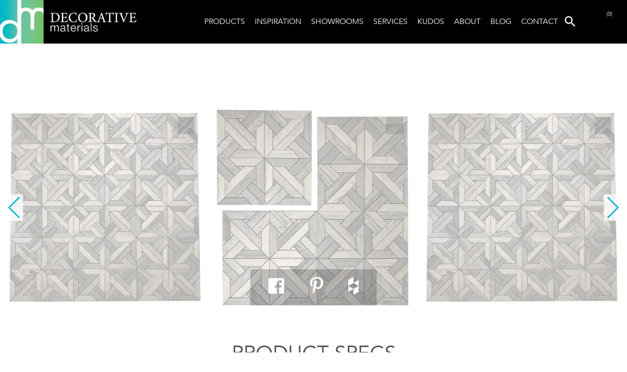

--- FILE ---
content_type: text/html; charset=UTF-8
request_url: https://www.decorativematerials.com/products/blue-stratta-parquet-mosaic-honed/
body_size: 49535
content:
<!doctype html>
<html lang="en-US">

<head><meta charset="UTF-8"><script>if(navigator.userAgent.match(/MSIE|Internet Explorer/i)||navigator.userAgent.match(/Trident\/7\..*?rv:11/i)){var href=document.location.href;if(!href.match(/[?&]nowprocket/)){if(href.indexOf("?")==-1){if(href.indexOf("#")==-1){document.location.href=href+"?nowprocket=1"}else{document.location.href=href.replace("#","?nowprocket=1#")}}else{if(href.indexOf("#")==-1){document.location.href=href+"&nowprocket=1"}else{document.location.href=href.replace("#","&nowprocket=1#")}}}}</script><script>(()=>{class RocketLazyLoadScripts{constructor(){this.v="2.0.4",this.userEvents=["keydown","keyup","mousedown","mouseup","mousemove","mouseover","mouseout","touchmove","touchstart","touchend","touchcancel","wheel","click","dblclick","input"],this.attributeEvents=["onblur","onclick","oncontextmenu","ondblclick","onfocus","onmousedown","onmouseenter","onmouseleave","onmousemove","onmouseout","onmouseover","onmouseup","onmousewheel","onscroll","onsubmit"]}async t(){this.i(),this.o(),/iP(ad|hone)/.test(navigator.userAgent)&&this.h(),this.u(),this.l(this),this.m(),this.k(this),this.p(this),this._(),await Promise.all([this.R(),this.L()]),this.lastBreath=Date.now(),this.S(this),this.P(),this.D(),this.O(),this.M(),await this.C(this.delayedScripts.normal),await this.C(this.delayedScripts.defer),await this.C(this.delayedScripts.async),await this.T(),await this.F(),await this.j(),await this.A(),window.dispatchEvent(new Event("rocket-allScriptsLoaded")),this.everythingLoaded=!0,this.lastTouchEnd&&await new Promise(t=>setTimeout(t,500-Date.now()+this.lastTouchEnd)),this.I(),this.H(),this.U(),this.W()}i(){this.CSPIssue=sessionStorage.getItem("rocketCSPIssue"),document.addEventListener("securitypolicyviolation",t=>{this.CSPIssue||"script-src-elem"!==t.violatedDirective||"data"!==t.blockedURI||(this.CSPIssue=!0,sessionStorage.setItem("rocketCSPIssue",!0))},{isRocket:!0})}o(){window.addEventListener("pageshow",t=>{this.persisted=t.persisted,this.realWindowLoadedFired=!0},{isRocket:!0}),window.addEventListener("pagehide",()=>{this.onFirstUserAction=null},{isRocket:!0})}h(){let t;function e(e){t=e}window.addEventListener("touchstart",e,{isRocket:!0}),window.addEventListener("touchend",function i(o){o.changedTouches[0]&&t.changedTouches[0]&&Math.abs(o.changedTouches[0].pageX-t.changedTouches[0].pageX)<10&&Math.abs(o.changedTouches[0].pageY-t.changedTouches[0].pageY)<10&&o.timeStamp-t.timeStamp<200&&(window.removeEventListener("touchstart",e,{isRocket:!0}),window.removeEventListener("touchend",i,{isRocket:!0}),"INPUT"===o.target.tagName&&"text"===o.target.type||(o.target.dispatchEvent(new TouchEvent("touchend",{target:o.target,bubbles:!0})),o.target.dispatchEvent(new MouseEvent("mouseover",{target:o.target,bubbles:!0})),o.target.dispatchEvent(new PointerEvent("click",{target:o.target,bubbles:!0,cancelable:!0,detail:1,clientX:o.changedTouches[0].clientX,clientY:o.changedTouches[0].clientY})),event.preventDefault()))},{isRocket:!0})}q(t){this.userActionTriggered||("mousemove"!==t.type||this.firstMousemoveIgnored?"keyup"===t.type||"mouseover"===t.type||"mouseout"===t.type||(this.userActionTriggered=!0,this.onFirstUserAction&&this.onFirstUserAction()):this.firstMousemoveIgnored=!0),"click"===t.type&&t.preventDefault(),t.stopPropagation(),t.stopImmediatePropagation(),"touchstart"===this.lastEvent&&"touchend"===t.type&&(this.lastTouchEnd=Date.now()),"click"===t.type&&(this.lastTouchEnd=0),this.lastEvent=t.type,t.composedPath&&t.composedPath()[0].getRootNode()instanceof ShadowRoot&&(t.rocketTarget=t.composedPath()[0]),this.savedUserEvents.push(t)}u(){this.savedUserEvents=[],this.userEventHandler=this.q.bind(this),this.userEvents.forEach(t=>window.addEventListener(t,this.userEventHandler,{passive:!1,isRocket:!0})),document.addEventListener("visibilitychange",this.userEventHandler,{isRocket:!0})}U(){this.userEvents.forEach(t=>window.removeEventListener(t,this.userEventHandler,{passive:!1,isRocket:!0})),document.removeEventListener("visibilitychange",this.userEventHandler,{isRocket:!0}),this.savedUserEvents.forEach(t=>{(t.rocketTarget||t.target).dispatchEvent(new window[t.constructor.name](t.type,t))})}m(){const t="return false",e=Array.from(this.attributeEvents,t=>"data-rocket-"+t),i="["+this.attributeEvents.join("],[")+"]",o="[data-rocket-"+this.attributeEvents.join("],[data-rocket-")+"]",s=(e,i,o)=>{o&&o!==t&&(e.setAttribute("data-rocket-"+i,o),e["rocket"+i]=new Function("event",o),e.setAttribute(i,t))};new MutationObserver(t=>{for(const n of t)"attributes"===n.type&&(n.attributeName.startsWith("data-rocket-")||this.everythingLoaded?n.attributeName.startsWith("data-rocket-")&&this.everythingLoaded&&this.N(n.target,n.attributeName.substring(12)):s(n.target,n.attributeName,n.target.getAttribute(n.attributeName))),"childList"===n.type&&n.addedNodes.forEach(t=>{if(t.nodeType===Node.ELEMENT_NODE)if(this.everythingLoaded)for(const i of[t,...t.querySelectorAll(o)])for(const t of i.getAttributeNames())e.includes(t)&&this.N(i,t.substring(12));else for(const e of[t,...t.querySelectorAll(i)])for(const t of e.getAttributeNames())this.attributeEvents.includes(t)&&s(e,t,e.getAttribute(t))})}).observe(document,{subtree:!0,childList:!0,attributeFilter:[...this.attributeEvents,...e]})}I(){this.attributeEvents.forEach(t=>{document.querySelectorAll("[data-rocket-"+t+"]").forEach(e=>{this.N(e,t)})})}N(t,e){const i=t.getAttribute("data-rocket-"+e);i&&(t.setAttribute(e,i),t.removeAttribute("data-rocket-"+e))}k(t){Object.defineProperty(HTMLElement.prototype,"onclick",{get(){return this.rocketonclick||null},set(e){this.rocketonclick=e,this.setAttribute(t.everythingLoaded?"onclick":"data-rocket-onclick","this.rocketonclick(event)")}})}S(t){function e(e,i){let o=e[i];e[i]=null,Object.defineProperty(e,i,{get:()=>o,set(s){t.everythingLoaded?o=s:e["rocket"+i]=o=s}})}e(document,"onreadystatechange"),e(window,"onload"),e(window,"onpageshow");try{Object.defineProperty(document,"readyState",{get:()=>t.rocketReadyState,set(e){t.rocketReadyState=e},configurable:!0}),document.readyState="loading"}catch(t){console.log("WPRocket DJE readyState conflict, bypassing")}}l(t){this.originalAddEventListener=EventTarget.prototype.addEventListener,this.originalRemoveEventListener=EventTarget.prototype.removeEventListener,this.savedEventListeners=[],EventTarget.prototype.addEventListener=function(e,i,o){o&&o.isRocket||!t.B(e,this)&&!t.userEvents.includes(e)||t.B(e,this)&&!t.userActionTriggered||e.startsWith("rocket-")||t.everythingLoaded?t.originalAddEventListener.call(this,e,i,o):(t.savedEventListeners.push({target:this,remove:!1,type:e,func:i,options:o}),"mouseenter"!==e&&"mouseleave"!==e||t.originalAddEventListener.call(this,e,t.savedUserEvents.push,o))},EventTarget.prototype.removeEventListener=function(e,i,o){o&&o.isRocket||!t.B(e,this)&&!t.userEvents.includes(e)||t.B(e,this)&&!t.userActionTriggered||e.startsWith("rocket-")||t.everythingLoaded?t.originalRemoveEventListener.call(this,e,i,o):t.savedEventListeners.push({target:this,remove:!0,type:e,func:i,options:o})}}J(t,e){this.savedEventListeners=this.savedEventListeners.filter(i=>{let o=i.type,s=i.target||window;return e!==o||t!==s||(this.B(o,s)&&(i.type="rocket-"+o),this.$(i),!1)})}H(){EventTarget.prototype.addEventListener=this.originalAddEventListener,EventTarget.prototype.removeEventListener=this.originalRemoveEventListener,this.savedEventListeners.forEach(t=>this.$(t))}$(t){t.remove?this.originalRemoveEventListener.call(t.target,t.type,t.func,t.options):this.originalAddEventListener.call(t.target,t.type,t.func,t.options)}p(t){let e;function i(e){return t.everythingLoaded?e:e.split(" ").map(t=>"load"===t||t.startsWith("load.")?"rocket-jquery-load":t).join(" ")}function o(o){function s(e){const s=o.fn[e];o.fn[e]=o.fn.init.prototype[e]=function(){return this[0]===window&&t.userActionTriggered&&("string"==typeof arguments[0]||arguments[0]instanceof String?arguments[0]=i(arguments[0]):"object"==typeof arguments[0]&&Object.keys(arguments[0]).forEach(t=>{const e=arguments[0][t];delete arguments[0][t],arguments[0][i(t)]=e})),s.apply(this,arguments),this}}if(o&&o.fn&&!t.allJQueries.includes(o)){const e={DOMContentLoaded:[],"rocket-DOMContentLoaded":[]};for(const t in e)document.addEventListener(t,()=>{e[t].forEach(t=>t())},{isRocket:!0});o.fn.ready=o.fn.init.prototype.ready=function(i){function s(){parseInt(o.fn.jquery)>2?setTimeout(()=>i.bind(document)(o)):i.bind(document)(o)}return"function"==typeof i&&(t.realDomReadyFired?!t.userActionTriggered||t.fauxDomReadyFired?s():e["rocket-DOMContentLoaded"].push(s):e.DOMContentLoaded.push(s)),o([])},s("on"),s("one"),s("off"),t.allJQueries.push(o)}e=o}t.allJQueries=[],o(window.jQuery),Object.defineProperty(window,"jQuery",{get:()=>e,set(t){o(t)}})}P(){const t=new Map;document.write=document.writeln=function(e){const i=document.currentScript,o=document.createRange(),s=i.parentElement;let n=t.get(i);void 0===n&&(n=i.nextSibling,t.set(i,n));const c=document.createDocumentFragment();o.setStart(c,0),c.appendChild(o.createContextualFragment(e)),s.insertBefore(c,n)}}async R(){return new Promise(t=>{this.userActionTriggered?t():this.onFirstUserAction=t})}async L(){return new Promise(t=>{document.addEventListener("DOMContentLoaded",()=>{this.realDomReadyFired=!0,t()},{isRocket:!0})})}async j(){return this.realWindowLoadedFired?Promise.resolve():new Promise(t=>{window.addEventListener("load",t,{isRocket:!0})})}M(){this.pendingScripts=[];this.scriptsMutationObserver=new MutationObserver(t=>{for(const e of t)e.addedNodes.forEach(t=>{"SCRIPT"!==t.tagName||t.noModule||t.isWPRocket||this.pendingScripts.push({script:t,promise:new Promise(e=>{const i=()=>{const i=this.pendingScripts.findIndex(e=>e.script===t);i>=0&&this.pendingScripts.splice(i,1),e()};t.addEventListener("load",i,{isRocket:!0}),t.addEventListener("error",i,{isRocket:!0}),setTimeout(i,1e3)})})})}),this.scriptsMutationObserver.observe(document,{childList:!0,subtree:!0})}async F(){await this.X(),this.pendingScripts.length?(await this.pendingScripts[0].promise,await this.F()):this.scriptsMutationObserver.disconnect()}D(){this.delayedScripts={normal:[],async:[],defer:[]},document.querySelectorAll("script[type$=rocketlazyloadscript]").forEach(t=>{t.hasAttribute("data-rocket-src")?t.hasAttribute("async")&&!1!==t.async?this.delayedScripts.async.push(t):t.hasAttribute("defer")&&!1!==t.defer||"module"===t.getAttribute("data-rocket-type")?this.delayedScripts.defer.push(t):this.delayedScripts.normal.push(t):this.delayedScripts.normal.push(t)})}async _(){await this.L();let t=[];document.querySelectorAll("script[type$=rocketlazyloadscript][data-rocket-src]").forEach(e=>{let i=e.getAttribute("data-rocket-src");if(i&&!i.startsWith("data:")){i.startsWith("//")&&(i=location.protocol+i);try{const o=new URL(i).origin;o!==location.origin&&t.push({src:o,crossOrigin:e.crossOrigin||"module"===e.getAttribute("data-rocket-type")})}catch(t){}}}),t=[...new Map(t.map(t=>[JSON.stringify(t),t])).values()],this.Y(t,"preconnect")}async G(t){if(await this.K(),!0!==t.noModule||!("noModule"in HTMLScriptElement.prototype))return new Promise(e=>{let i;function o(){(i||t).setAttribute("data-rocket-status","executed"),e()}try{if(navigator.userAgent.includes("Firefox/")||""===navigator.vendor||this.CSPIssue)i=document.createElement("script"),[...t.attributes].forEach(t=>{let e=t.nodeName;"type"!==e&&("data-rocket-type"===e&&(e="type"),"data-rocket-src"===e&&(e="src"),i.setAttribute(e,t.nodeValue))}),t.text&&(i.text=t.text),t.nonce&&(i.nonce=t.nonce),i.hasAttribute("src")?(i.addEventListener("load",o,{isRocket:!0}),i.addEventListener("error",()=>{i.setAttribute("data-rocket-status","failed-network"),e()},{isRocket:!0}),setTimeout(()=>{i.isConnected||e()},1)):(i.text=t.text,o()),i.isWPRocket=!0,t.parentNode.replaceChild(i,t);else{const i=t.getAttribute("data-rocket-type"),s=t.getAttribute("data-rocket-src");i?(t.type=i,t.removeAttribute("data-rocket-type")):t.removeAttribute("type"),t.addEventListener("load",o,{isRocket:!0}),t.addEventListener("error",i=>{this.CSPIssue&&i.target.src.startsWith("data:")?(console.log("WPRocket: CSP fallback activated"),t.removeAttribute("src"),this.G(t).then(e)):(t.setAttribute("data-rocket-status","failed-network"),e())},{isRocket:!0}),s?(t.fetchPriority="high",t.removeAttribute("data-rocket-src"),t.src=s):t.src="data:text/javascript;base64,"+window.btoa(unescape(encodeURIComponent(t.text)))}}catch(i){t.setAttribute("data-rocket-status","failed-transform"),e()}});t.setAttribute("data-rocket-status","skipped")}async C(t){const e=t.shift();return e?(e.isConnected&&await this.G(e),this.C(t)):Promise.resolve()}O(){this.Y([...this.delayedScripts.normal,...this.delayedScripts.defer,...this.delayedScripts.async],"preload")}Y(t,e){this.trash=this.trash||[];let i=!0;var o=document.createDocumentFragment();t.forEach(t=>{const s=t.getAttribute&&t.getAttribute("data-rocket-src")||t.src;if(s&&!s.startsWith("data:")){const n=document.createElement("link");n.href=s,n.rel=e,"preconnect"!==e&&(n.as="script",n.fetchPriority=i?"high":"low"),t.getAttribute&&"module"===t.getAttribute("data-rocket-type")&&(n.crossOrigin=!0),t.crossOrigin&&(n.crossOrigin=t.crossOrigin),t.integrity&&(n.integrity=t.integrity),t.nonce&&(n.nonce=t.nonce),o.appendChild(n),this.trash.push(n),i=!1}}),document.head.appendChild(o)}W(){this.trash.forEach(t=>t.remove())}async T(){try{document.readyState="interactive"}catch(t){}this.fauxDomReadyFired=!0;try{await this.K(),this.J(document,"readystatechange"),document.dispatchEvent(new Event("rocket-readystatechange")),await this.K(),document.rocketonreadystatechange&&document.rocketonreadystatechange(),await this.K(),this.J(document,"DOMContentLoaded"),document.dispatchEvent(new Event("rocket-DOMContentLoaded")),await this.K(),this.J(window,"DOMContentLoaded"),window.dispatchEvent(new Event("rocket-DOMContentLoaded"))}catch(t){console.error(t)}}async A(){try{document.readyState="complete"}catch(t){}try{await this.K(),this.J(document,"readystatechange"),document.dispatchEvent(new Event("rocket-readystatechange")),await this.K(),document.rocketonreadystatechange&&document.rocketonreadystatechange(),await this.K(),this.J(window,"load"),window.dispatchEvent(new Event("rocket-load")),await this.K(),window.rocketonload&&window.rocketonload(),await this.K(),this.allJQueries.forEach(t=>t(window).trigger("rocket-jquery-load")),await this.K(),this.J(window,"pageshow");const t=new Event("rocket-pageshow");t.persisted=this.persisted,window.dispatchEvent(t),await this.K(),window.rocketonpageshow&&window.rocketonpageshow({persisted:this.persisted})}catch(t){console.error(t)}}async K(){Date.now()-this.lastBreath>45&&(await this.X(),this.lastBreath=Date.now())}async X(){return document.hidden?new Promise(t=>setTimeout(t)):new Promise(t=>requestAnimationFrame(t))}B(t,e){return e===document&&"readystatechange"===t||(e===document&&"DOMContentLoaded"===t||(e===window&&"DOMContentLoaded"===t||(e===window&&"load"===t||e===window&&"pageshow"===t)))}static run(){(new RocketLazyLoadScripts).t()}}RocketLazyLoadScripts.run()})();</script>
	
	<meta name="viewport" content="width=device-width, initial-scale=1">
	<link rel="profile" href="https://gmpg.org/xfn/11">
	<!-- <link rel="icon" type="image/png" sizes="32x32"
		href="/dist/images/favicon.png"> -->
	<meta name="google-site-verification" content="QUFDcBKBADcf8DfvRiH5X1BrLuP6bVwT6JZPnFrj70Y" />
		<!-- Google tag (gtag.js) -->
	<script type="rocketlazyloadscript" async data-rocket-src="https://www.googletagmanager.com/gtag/js?id=UA-9726725-2">
	</script>
	<script type="rocketlazyloadscript">
		window.dataLayer = window.dataLayer || [];
		function gtag() { dataLayer.push(arguments); }
		gtag('js', new Date());

		gtag('config', 'UA-9726725-2');
	</script>
	<!-- Google Tag Manager -->
	<script type="rocketlazyloadscript">(function (w, d, s, l, i) {
			w[l] = w[l] || []; w[l].push({
				'gtm.start':
					new Date().getTime(), event: 'gtm.js'
			}); var f = d.getElementsByTagName(s)[0],
				j = d.createElement(s), dl = l != 'dataLayer' ? '&l=' + l : ''; j.async = true; j.src =
					'https://www.googletagmanager.com/gtm.js?id=' + i + dl; f.parentNode.insertBefore(j, f);
		})(window, document, 'script', 'dataLayer', 'GTM-KTJLG73');</script>
	<!-- End Google Tag Manager -->
	<script type="rocketlazyloadscript">
		var main_url_js = 'https://www.decorativematerials.com';
		var temp_dir = "https://www.decorativematerials.com/wp-content/themes/decorativematerials";
		function isMobile() {
			return /Android|webOS|iPhone|iPad|iPod|BlackBerry|IEMobile|Opera Mini/i.test(navigator.userAgent);
		}
		if (isMobile()) {
			document.documentElement.classList.add('device_mobile');
		} else {
			document.documentElement.classList.add('device_desktop');
		}
		var faveroiteKey = localStorage.getItem('dmFavoriteKey');
		// console.log(document.visibilityState);
	</script>
	
	  <meta name='robots' content='index, follow, max-image-preview:large, max-snippet:-1, max-video-preview:-1' />

	<!-- This site is optimized with the Yoast SEO Premium plugin v26.7 (Yoast SEO v26.8) - https://yoast.com/product/yoast-seo-premium-wordpress/ -->
	<title>Blue Stratta Parquet Mosaic, Honed - Decorative Materials</title>
<link data-rocket-prefetch href="https://www.gstatic.com" rel="dns-prefetch">
<link data-rocket-prefetch href="https://js-na2.hs-banner.com" rel="dns-prefetch">
<link data-rocket-prefetch href="https://js-na2.hs-analytics.net" rel="dns-prefetch">
<link data-rocket-prefetch href="https://js-na2.hscollectedforms.net" rel="dns-prefetch">
<link data-rocket-prefetch href="https://js-na2.hsadspixel.net" rel="dns-prefetch">
<link data-rocket-prefetch href="https://www.google-analytics.com" rel="dns-prefetch">
<link data-rocket-prefetch href="https://connect.facebook.net" rel="dns-prefetch">
<link data-rocket-prefetch href="https://www.googletagmanager.com" rel="dns-prefetch">
<link data-rocket-prefetch href="https://www.clarity.ms" rel="dns-prefetch">
<link data-rocket-prefetch href="https://cdnjs.cloudflare.com" rel="dns-prefetch">
<link data-rocket-prefetch href="https://js.hs-scripts.com" rel="dns-prefetch">
<link data-rocket-prefetch href="https://www.google.com" rel="dns-prefetch">
<style id="wpr-usedcss">img:is([sizes=auto i],[sizes^="auto," i]){contain-intrinsic-size:3000px 1500px}img.emoji{display:inline!important;border:none!important;box-shadow:none!important;height:1em!important;width:1em!important;margin:0 .07em!important;vertical-align:-.1em!important;background:0 0!important;padding:0!important}:root{--wp-block-synced-color:#7a00df;--wp-block-synced-color--rgb:122,0,223;--wp-bound-block-color:var(--wp-block-synced-color);--wp-editor-canvas-background:#ddd;--wp-admin-theme-color:#007cba;--wp-admin-theme-color--rgb:0,124,186;--wp-admin-theme-color-darker-10:#006ba1;--wp-admin-theme-color-darker-10--rgb:0,107,160.5;--wp-admin-theme-color-darker-20:#005a87;--wp-admin-theme-color-darker-20--rgb:0,90,135;--wp-admin-border-width-focus:2px}@media (min-resolution:192dpi){:root{--wp-admin-border-width-focus:1.5px}}:root{--wp--preset--font-size--normal:16px;--wp--preset--font-size--huge:42px}html :where(.has-border-color){border-style:solid}html :where([style*=border-top-color]){border-top-style:solid}html :where([style*=border-right-color]){border-right-style:solid}html :where([style*=border-bottom-color]){border-bottom-style:solid}html :where([style*=border-left-color]){border-left-style:solid}html :where([style*=border-width]){border-style:solid}html :where([style*=border-top-width]){border-top-style:solid}html :where([style*=border-right-width]){border-right-style:solid}html :where([style*=border-bottom-width]){border-bottom-style:solid}html :where([style*=border-left-width]){border-left-style:solid}html :where(img[class*=wp-image-]){height:auto;max-width:100%}:where(figure){margin:0 0 1em}html :where(.is-position-sticky){--wp-admin--admin-bar--position-offset:var(--wp-admin--admin-bar--height,0px)}@media screen and (max-width:600px){html :where(.is-position-sticky){--wp-admin--admin-bar--position-offset:0px}}:root{--wp--preset--aspect-ratio--square:1;--wp--preset--aspect-ratio--4-3:4/3;--wp--preset--aspect-ratio--3-4:3/4;--wp--preset--aspect-ratio--3-2:3/2;--wp--preset--aspect-ratio--2-3:2/3;--wp--preset--aspect-ratio--16-9:16/9;--wp--preset--aspect-ratio--9-16:9/16;--wp--preset--color--black:#000000;--wp--preset--color--cyan-bluish-gray:#abb8c3;--wp--preset--color--white:#ffffff;--wp--preset--color--pale-pink:#f78da7;--wp--preset--color--vivid-red:#cf2e2e;--wp--preset--color--luminous-vivid-orange:#ff6900;--wp--preset--color--luminous-vivid-amber:#fcb900;--wp--preset--color--light-green-cyan:#7bdcb5;--wp--preset--color--vivid-green-cyan:#00d084;--wp--preset--color--pale-cyan-blue:#8ed1fc;--wp--preset--color--vivid-cyan-blue:#0693e3;--wp--preset--color--vivid-purple:#9b51e0;--wp--preset--gradient--vivid-cyan-blue-to-vivid-purple:linear-gradient(135deg,rgb(6, 147, 227) 0%,rgb(155, 81, 224) 100%);--wp--preset--gradient--light-green-cyan-to-vivid-green-cyan:linear-gradient(135deg,rgb(122, 220, 180) 0%,rgb(0, 208, 130) 100%);--wp--preset--gradient--luminous-vivid-amber-to-luminous-vivid-orange:linear-gradient(135deg,rgb(252, 185, 0) 0%,rgb(255, 105, 0) 100%);--wp--preset--gradient--luminous-vivid-orange-to-vivid-red:linear-gradient(135deg,rgb(255, 105, 0) 0%,rgb(207, 46, 46) 100%);--wp--preset--gradient--very-light-gray-to-cyan-bluish-gray:linear-gradient(135deg,rgb(238, 238, 238) 0%,rgb(169, 184, 195) 100%);--wp--preset--gradient--cool-to-warm-spectrum:linear-gradient(135deg,rgb(74, 234, 220) 0%,rgb(151, 120, 209) 20%,rgb(207, 42, 186) 40%,rgb(238, 44, 130) 60%,rgb(251, 105, 98) 80%,rgb(254, 248, 76) 100%);--wp--preset--gradient--blush-light-purple:linear-gradient(135deg,rgb(255, 206, 236) 0%,rgb(152, 150, 240) 100%);--wp--preset--gradient--blush-bordeaux:linear-gradient(135deg,rgb(254, 205, 165) 0%,rgb(254, 45, 45) 50%,rgb(107, 0, 62) 100%);--wp--preset--gradient--luminous-dusk:linear-gradient(135deg,rgb(255, 203, 112) 0%,rgb(199, 81, 192) 50%,rgb(65, 88, 208) 100%);--wp--preset--gradient--pale-ocean:linear-gradient(135deg,rgb(255, 245, 203) 0%,rgb(182, 227, 212) 50%,rgb(51, 167, 181) 100%);--wp--preset--gradient--electric-grass:linear-gradient(135deg,rgb(202, 248, 128) 0%,rgb(113, 206, 126) 100%);--wp--preset--gradient--midnight:linear-gradient(135deg,rgb(2, 3, 129) 0%,rgb(40, 116, 252) 100%);--wp--preset--font-size--small:13px;--wp--preset--font-size--medium:20px;--wp--preset--font-size--large:36px;--wp--preset--font-size--x-large:42px;--wp--preset--spacing--20:0.44rem;--wp--preset--spacing--30:0.67rem;--wp--preset--spacing--40:1rem;--wp--preset--spacing--50:1.5rem;--wp--preset--spacing--60:2.25rem;--wp--preset--spacing--70:3.38rem;--wp--preset--spacing--80:5.06rem;--wp--preset--shadow--natural:6px 6px 9px rgba(0, 0, 0, .2);--wp--preset--shadow--deep:12px 12px 50px rgba(0, 0, 0, .4);--wp--preset--shadow--sharp:6px 6px 0px rgba(0, 0, 0, .2);--wp--preset--shadow--outlined:6px 6px 0px -3px rgb(255, 255, 255),6px 6px rgb(0, 0, 0);--wp--preset--shadow--crisp:6px 6px 0px rgb(0, 0, 0)}:where(.is-layout-flex){gap:.5em}:where(.is-layout-grid){gap:.5em}:where(.wp-block-columns.is-layout-flex){gap:2em}:where(.wp-block-columns.is-layout-grid){gap:2em}:where(.wp-block-post-template.is-layout-flex){gap:1.25em}:where(.wp-block-post-template.is-layout-grid){gap:1.25em}@font-face{font-display:swap;font-family:FontAwesome;src:url('https://www.decorativematerials.com/wp-content/plugins/responsive-accordion-and-collapse/css/font-awesome/fonts/fontawesome-webfont.eot?v=4.1.0');src:url('https://www.decorativematerials.com/wp-content/plugins/responsive-accordion-and-collapse/css/font-awesome/fonts/fontawesome-webfont.eot?#iefix&v=4.1.0') format('embedded-opentype'),url('https://www.decorativematerials.com/wp-content/plugins/responsive-accordion-and-collapse/css/font-awesome/fonts/fontawesome-webfont.woff?v=4.1.0') format('woff'),url('https://www.decorativematerials.com/wp-content/plugins/responsive-accordion-and-collapse/css/font-awesome/fonts/fontawesome-webfont.ttf?v=4.1.0') format('truetype'),url('https://www.decorativematerials.com/wp-content/plugins/responsive-accordion-and-collapse/css/font-awesome/fonts/fontawesome-webfont.svg?v=4.1.0#fontawesomeregular') format('svg');font-weight:400;font-style:normal}.fa-plus:before{content:"\f067"}.fa-minus:before{content:"\f068"}.wpsm_panel{margin-bottom:20px;background-color:#fff;border:1px solid transparent;border-radius:4px;-webkit-box-shadow:0 1px 1px rgba(0,0,0,.05);box-shadow:0 1px 1px rgba(0,0,0,.05)}.wpsm_panel-heading{padding:10px 15px;border-bottom:1px solid transparent;border-top-left-radius:3px;border-top-right-radius:3px}.wpsm_panel>.table{margin-bottom:0}.wpsm_panel>.table caption{padding-right:15px;padding-left:15px}.wpsm_panel>.table:first-child{border-top-left-radius:3px;border-top-right-radius:3px}.wpsm_panel>.table:first-child>tbody:first-child>tr:first-child{border-top-left-radius:3px;border-top-right-radius:3px}.wpsm_panel>.table:last-child{border-bottom-right-radius:3px;border-bottom-left-radius:3px}.wpsm_panel>.table:last-child>tbody:last-child>tr:last-child{border-bottom-right-radius:3px;border-bottom-left-radius:3px}.fade{-webkit-transition:opacity .15s linear;-o-transition:opacity .15s linear;transition:opacity .15s linear}.fade.in{opacity:1}.collapse.in{display:block!important}tr.collapse.in{display:table-row}tbody.collapse.in{display:table-row-group}.collapsing{position:relative;height:0;overflow:hidden;-webkit-transition-timing-function:ease;-o-transition-timing-function:ease;transition-timing-function:ease;-webkit-transition-duration:.35s;-o-transition-duration:.35s;transition-duration:.35s;-webkit-transition-property:height,visibility;-o-transition-property:height,visibility;transition-property:height,visibility}#lightbox{position:absolute;left:0;width:100%;z-index:10100;text-align:center;line-height:0}#jqlb_loading{height:32px;background-image:var(--wpr-bg-01a73a02-6e85-4661-af4f-11d06f602c3b);background-repeat:no-repeat;background-position:center center}#jqlb_closelabel{height:22px;background-image:var(--wpr-bg-8e4b9c34-300d-4dfb-a03a-59b04b184590);background-repeat:no-repeat;background-position:center center}#lightbox a img{border:none}#outerImageContainer{position:relative;background-color:#fff;width:250px;height:250px;margin:0 auto}#imageContainer{padding:10px}#loading{position:absolute;top:40%;left:0;height:25%;width:100%;text-align:center;line-height:0}#hoverNav{position:absolute;top:0;left:0;height:100%;width:100%;z-index:10}#imageContainer>#hoverNav{left:0}#hoverNav a{outline:0}#nextLink,#prevLink{width:45%;height:100%;background:var(--wpr-bg-97efec31-3c37-4904-875b-336dfd2631a5) no-repeat;display:block}#prevLink{left:0;float:left}#nextLink{right:0;float:right}#prevLink:hover,#prevLink:visited:hover{background:var(--wpr-bg-05f5caad-8c5a-4045-8bda-f469a001c5fe) left 50% no-repeat}#nextLink:hover,#nextLink:visited:hover{background:var(--wpr-bg-14f86c09-32ed-48c5-a987-9521791369ed) right 50% no-repeat}#nextLinkText,#prevLinkText{color:#ff9834;font-weight:700;text-decoration:none}#nextLinkText{padding-left:20px}#prevLinkText{padding-right:20px}.ontop #imageData{padding-top:5px}#imageDataContainer{font:10px Verdana,Helvetica,sans-serif;background-color:#fff;margin:0 auto;line-height:1.4em}#imageData{padding:0 10px}#imageData #imageDetails{width:70%;float:left;text-align:left}#imageData #caption{font-weight:700}#imageData #numberDisplay{display:block;clear:left;padding-bottom:1em}#imageData #bottomNavClose{width:66px;float:right;padding-bottom:.7em}#imageData #helpDisplay{clear:left;float:left;display:block}#overlay{position:absolute;top:0;left:0;z-index:10090;width:100%;height:500px;background-color:#000;-moz-opacity:0.6;opacity:.6;display:none}.clearfix:after{content:".";display:block;height:0;clear:both;visibility:hidden}* html>body .clearfix{display:inline-block;width:100%}* html .clearfix{height:1%}@font-face{font-family:Avenir;font-display:swap;src:url("https://www.decorativematerials.com/wp-content/themes/decorativematerials/dist/fonts/Avenir-Light.eot");src:url("https://www.decorativematerials.com/wp-content/themes/decorativematerials/dist/fonts/Avenir-Light.eot?#iefix") format("embedded-opentype"),url("https://www.decorativematerials.com/wp-content/themes/decorativematerials/dist/fonts/Avenir-Light.woff") format("woff"),url("https://www.decorativematerials.com/wp-content/themes/decorativematerials/dist/fonts/Avenir-Light.ttf") format("truetype"),url("https://www.decorativematerials.com/wp-content/themes/decorativematerials/dist/fonts/Avenir-Light.svg#Avenir-Light") format("svg");font-style:normal;font-weight:300;text-rendering:optimizeLegibility}@font-face{font-family:Avenir;font-display:swap;src:url("https://www.decorativematerials.com/wp-content/themes/decorativematerials/dist/fonts/Avenir-Book.eot");src:url("https://www.decorativematerials.com/wp-content/themes/decorativematerials/dist/fonts/Avenir-Book.eot?#iefix") format("embedded-opentype"),url("https://www.decorativematerials.com/wp-content/themes/decorativematerials/dist/fonts/Avenir-Book.woff") format("woff"),url("https://www.decorativematerials.com/wp-content/themes/decorativematerials/dist/fonts/Avenir-Book.ttf") format("truetype"),url("https://www.decorativematerials.com/wp-content/themes/decorativematerials/dist/fonts/Avenir-Book.svg#Avenir-Book") format("svg");font-style:normal;font-weight:400;text-rendering:optimizeLegibility}@font-face{font-family:'Minion Pro';font-display:swap;src:url("https://www.decorativematerials.com/wp-content/themes/decorativematerials/dist/fonts/MinionPro-Regular.eot");src:url("https://www.decorativematerials.com/wp-content/themes/decorativematerials/dist/fonts/MinionPro-Regular.eot?#iefix") format("embedded-opentype"),url("https://www.decorativematerials.com/wp-content/themes/decorativematerials/dist/fonts/MinionPro-Regular.woff") format("woff"),url("https://www.decorativematerials.com/wp-content/themes/decorativematerials/dist/fonts/MinionPro-Regular.ttf") format("truetype"),url("https://www.decorativematerials.com/wp-content/themes/decorativematerials/dist/fonts/MinionPro-Regular.svg#MinionPro-Regular") format("svg");font-style:normal;font-weight:400;text-rendering:optimizeLegibility}@font-face{font-display:swap;font-family:icomoon;src:url("https://www.decorativematerials.com/wp-content/themes/decorativematerials/dist/fonts/icomoon.ttf?ou5707") format("truetype"),url("https://www.decorativematerials.com/wp-content/themes/decorativematerials/dist/fonts/icomoon.woff?ou5707") format("woff"),url("https://www.decorativematerials.com/wp-content/themes/decorativematerials/dist/fonts/icomoon.svg?ou5707#icomoon") format("svg");font-weight:400;font-style:normal}[class*=" icon-"],[class^=icon-]{font-family:icomoon!important;speak:none;font-style:normal;font-weight:400;font-variant:normal;text-transform:none;line-height:1;pointer-events:none;-webkit-font-smoothing:antialiased;-moz-osx-font-smoothing:grayscale}.icon-close_line:before{content:"\e903"}.icon-files:before{content:"\e906"}.icon-like:before{content:"\e907"}.icon-linkedin:before{content:"\f0e1"}.icon-instagram:before{content:"\f16d"}.icon-facebook-official:before{content:"\f230"}.icon-pinterest-p:before{content:"\f231"}.icon-houzz:before{content:"\f27c"}html{line-height:1.15;-webkit-text-size-adjust:100%}body{margin:0}main{display:block}a{background-color:transparent}code{font-family:monospace,monospace;font-size:1em}small{font-size:80%}img{border-style:none}button,input,optgroup,select,textarea{font-family:inherit;font-size:100%;line-height:1.15;margin:0}button,input{overflow:visible}button,select{text-transform:none}[type=button],[type=reset],[type=submit],button{-webkit-appearance:button}[type=button]::-moz-focus-inner,[type=reset]::-moz-focus-inner,[type=submit]::-moz-focus-inner,button::-moz-focus-inner{border-style:none;padding:0}[type=button]:-moz-focusring,[type=reset]:-moz-focusring,[type=submit]:-moz-focusring,button:-moz-focusring{outline:ButtonText dotted 1px}fieldset{padding:.35em .75em .625em}legend{box-sizing:border-box;color:inherit;display:table;max-width:100%;padding:0;white-space:normal}progress{vertical-align:baseline}textarea{overflow:auto}[type=checkbox],[type=radio]{box-sizing:border-box;padding:0}[type=number]::-webkit-inner-spin-button,[type=number]::-webkit-outer-spin-button{height:auto}[type=search]{-webkit-appearance:textfield;outline-offset:-2px}[type=search]::-webkit-search-decoration{-webkit-appearance:none}::-webkit-file-upload-button{-webkit-appearance:button;font:inherit}template{display:none}[hidden]{display:none}h2,h3,h4,h5{clear:both}p{color:#6c6560;color:#adadad;font-size:1.25rem;font-family:Avenir;font-weight:400;line-height:1.5;margin:0;margin-bottom:1.5em;letter-spacing:normal}p:last-of-type{margin-bottom:0}@media only screen and (max-width:1556px){p{font-size:1.125rem}}em,i{font-style:italic}address{margin:0 0 1.5em}code,tt{font-family:Avenir;font-style:0.9375rem}html{box-sizing:border-box;position:relative;font-family:Avenir;font-weight:400;font-size:16px;line-height:1.5;color:#666;overflow-x:hidden}@media only screen and (min-width:1921px){html{font-size:18px}}*,:after,:before{box-sizing:border-box}::-moz-selection{background-color:#00b6cb!important;color:#fff}::selection{background-color:#00b6cb!important;color:#fff}.wrap{margin:0 auto;position:relative}h2,h3,h4,h5,strong{font-weight:400}ul{margin:0 0 1.5em 3em}ul{list-style:disc}li>ul{margin-bottom:0;margin-left:1.5em}dt{font-weight:400}dd{margin:0 1.5em 1.5em}img{width:100%;max-width:100%;display:block}figure{margin:0}table{width:100%;border-collapse:collapse;border-spacing:0}a{color:#00b6cb;text-decoration:none}a:active,a:hover{text-decoration:underline}a[href*=mailto],a[href*=tel]{color:inherit}a,a:after,a:before,button,button:after,button:before,input[type=button],input[type=reset],input[type=submit]{outline:0;text-decoration:none;transition:all .3s ease-out}button,input[type=button],input[type=reset],input[type=submit]{cursor:pointer;-webkit-appearance:button}button[disabled],input[disabled]{cursor:default}button,input{outline:0;border:none}button:focus,input:focus{outline:0}#content[tabindex="-1"]:focus{outline:0}.site_footer:after,.site_footer:before{content:"";display:table;table-layout:fixed}.site_footer:after{clear:both}html{-webkit-tap-highlight-color:transparent}#content{position:relative}.page_title{color:#00b6cb;font-family:"Minion Pro";font-size:3.5rem;font-weight:400;line-height:1;text-align:center;text-transform:uppercase;margin:0}@media only screen and (max-width:1024px){html{font-size:15px}.page_title{font-size:3.125rem}}@media only screen and (max-width:1023px){html{font-size:14px}.page_title{font-size:2.8125rem}}.cm_btn{width:11.63636em;text-align:center;line-height:2.90909;background-color:#fff;color:#00b6cb;font-family:Avenir;font-size:1.375rem;font-weight:400;will-change:backdrop-filter,color,background-color}.cm_btn.btn_bd_dark{border:2px solid #adadad}.cm_btn.btn_bd_dark:active,.cm_btn.btn_bd_dark:hover{background-color:#adadad;color:#fff;text-decoration:none}.insta_sec{padding:8.75rem 0;margin-bottom:1.4375rem}.insta_sec h2{color:#505050;font-family:Avenir;font-size:1.75rem;font-weight:400;text-transform:uppercase;text-align:center;margin-bottom:.625rem}.insta_sec .instaFeed{display:flex;flex-wrap:nowrap}.insta_sec .instaFeed a{width:12.5vw;height:12.5vw;background-size:cover;background-repeat:no-repeat;background-position:center}.img_has_tag{position:relative}.breadcrumbs{position:absolute;top:40px;left:1.25rem;z-index:500}.breadcrumbs ul{display:flex;margin:0;padding:0;list-style:none}.breadcrumbs li{color:#adadad;font-family:Avenir;font-size:1.125rem;font-weight:300;line-height:1}.breadcrumbs li a{color:#adadad}.breadcrumbs li a:active,.breadcrumbs li a:hover{text-decoration:underline}.breadcrumbs li+li:before{padding:0 8px;color:#adadad;content:"/\00a0"}.breadcrumbs li.is-active{color:#00b6cb}body.products .breadcrumbs li{color:#fff}body.products .breadcrumbs li a{color:#fff}body.products .breadcrumbs li+li:before{content:"/\00a0";color:#fff}body.products .breadcrumbs li.is-active{color:#fff}@media only screen and (max-width:1023px){.insta_sec .instaFeed a{width:25.02444vw;height:25.02444vw}.breadcrumbs{top:20px}}@media only screen and (max-width:767px){html{font-size:13px;line-height:1}.breadcrumbs{display:none}}.filter_aside{width:375px;flex:0 0 auto;margin-right:4.6875%;position:sticky;position:-webkit-sticky;top:120px;overflow:auto;z-index:999}@media only screen and (max-width:1368px){.filter_aside{width:300px;margin-right:3%}}@media only screen and (max-width:1280px){.filter_aside{width:250px}}.filter_aside .refine_filter_btn{width:220px;height:56px;border:1px solid #c0c4c5;background-color:#fff;color:#adadad;font-family:Avenir;font-size:18px;line-height:1;text-transform:uppercase;padding:0;display:flex;align-items:center;justify-content:center;margin:0 auto;margin-bottom:40px;display:none}.filter_aside .refine_filter_btn i{font-size:28px;color:#00b6cb}.filter_aside h4{margin-top:3px;margin-bottom:10px}.filter_aside h5{margin-bottom:2.625rem}.filter_aside .product_filter_form .close_lb{font-size:36px;width:auto;height:auto;padding:10px;display:none}.js_form div{margin-bottom:66px}.js_form div:last-of-type{margin-bottom:0}@media only screen and (max-width:1023px){.filter_aside{position:static;z-index:10000;width:100%;margin-bottom:60px}.filter_aside .refine_filter_btn{display:flex}.filter_aside .product_filter_form{display:none;position:fixed;top:0;left:0;width:100%;height:100%;background-color:#000;overflow-y:auto;padding:91px 2.5rem;z-index:1500;text-align:center}.filter_aside .product_filter_form .close_lb{top:1rem;right:1.25rem;width:26px;height:26px;display:block;background:url(https://www.decorativematerials.com/wp-content/themes/decorativematerials/dist/images/close.svg) center/100% no-repeat}.filter_aside .product_filter_form .close_lb i{display:none}.js_form div{margin-bottom:30px}}.js_form input,.js_form select,.js_form textarea{width:100%;display:block;border:0;border-bottom:1px solid #adadad;font-family:Avenir;font-size:1.125rem;line-height:1.875rem;color:#adadad;background-color:transparent;padding:7px 10px;outline:0;-webkit-appearance:none;-moz-appearance:none;-ms-appearance:none;appearance:none;border-radius:0}.js_form input.placeholder,.js_form select.placeholder,.js_form textarea.placeholder{color:#adadad}.js_form input:-moz-placeholder,.js_form select:-moz-placeholder,.js_form textarea:-moz-placeholder{color:#adadad}.js_form input::-moz-placeholder,.js_form select::-moz-placeholder,.js_form textarea::-moz-placeholder{color:#adadad}.js_form input:-ms-input-placeholder,.js_form select:-ms-input-placeholder,.js_form textarea:-ms-input-placeholder{color:#adadad}.js_form input::-webkit-input-placeholder,.js_form select::-webkit-input-placeholder,.js_form textarea::-webkit-input-placeholder{color:#adadad}.js_form input:focus,.js_form select:focus,.js_form textarea:focus{border-bottom-color:#00b6cb}.js_form input.error,.js_form select.error,.js_form textarea.error{border-bottom-color:red}.js_form input.error+.error,.js_form select.error+.error,.js_form textarea.error+.error{color:red}.js_form select{background:var(--wpr-bg-763d668b-830d-43b2-a13b-f47a8b2fd545) 96% center no-repeat}.js_form textarea{height:226px;border:1px solid #adadad}.custo_file{position:relative;cursor:pointer}.custo_file input{position:absolute;top:0;left:0;width:100%;height:100%;opacity:0;cursor:pointer;padding:0;flex:0 0 auto;flex-basis:100%}.custo_file label{display:block;color:#adadad;font-size:1em;transition:all .3s;cursor:pointer;border-bottom:1px solid #adadad;padding:7px 10px;font-size:1.125rem;line-height:1.875rem;display:flex;justify-content:flex-start;cursor:pointer}.custo_file label strong{font-weight:400}.custo_file label span{margin-left:auto;color:#00b6cb}.custo_file:hover label span{text-decoration:underline}.js_switch{position:relative;display:inline-block}.js_switch .switch-input{display:none}.social_block{display:flex;justify-content:center;align-items:baseline;margin:0;padding:0;list-style:none}.social_block li{margin-right:23px}.social_block li a{color:#505050;font-size:2.3125rem;display:block}.social_block li a:active,.social_block li a:hover{text-decoration:none;color:#00b6cb}.lb_backdrop{position:fixed;top:0;left:0;width:100%;height:100%;z-index:1990;background-color:#000;opacity:.8;display:none}.js_lightBox{position:fixed;top:0;left:0;width:100%;height:100%;display:flex;align-items:center;justify-content:center;z-index:2000;background-color:rgba(0,0,0,.8);display:none;pointer-events:none}.js_lightBox.active{display:flex;pointer-events:all}.js_lightBox .lb_wrapper{max-width:calc(100% - 40px);position:relative;box-shadow:0 3px 6px rgba(0,0,0,.16);background-color:#fff}.close_lb{position:absolute;top:0;right:0;width:40px;height:40px;background-color:transparent;z-index:20;color:#fff;font-size:20px;display:flex;align-items:center;justify-content:center;flex-direction:column;padding:0}.close_lb span{display:none}.close_lb:active,.close_lb:hover{color:#000}.confirm_lightBox .lb_wrapper{width:37.5rem}.confirm_lightBox .close_lb{color:#fff}.confirm_lightBox .close_lb:active,.confirm_lightBox .close_lb:hover{color:#000}.confirm_lightBox .cnf_lb_head{padding:5.625rem 20px 8.4375rem;background-color:#00b6cb;position:relative;display:flex;align-items:center;justify-content:center;flex-direction:column;width:100%}@media only screen and (max-width:1366px){.confirm_lightBox .cnf_lb_head{padding:4.375rem 20px 6.25rem}}@media only screen and (max-width:1023px){.confirm_lightBox .cnf_lb_head{padding:3.75rem 15px}}.confirm_lightBox .cnf_lb_head:after{content:"";position:absolute;top:100%;left:50%;transform:translateX(-50%);width:0;height:0;border-style:solid;border-width:1.3125rem 1.28125rem 0;border-color:#00b7cb transparent transparent}.confirm_lightBox .cnf_lb_head .confirm_lb_title{color:#fff;font-family:Avenir;font-size:2.875rem;font-weight:300;letter-spacing:.2em;text-transform:uppercase;border-bottom:1px solid #fff;padding:0 1em;padding:0 .8em 0 1em;width:100%;text-align:center;margin:0}.confirm_lightBox .cnf_lb_head .confirm_lb_title span{display:block;margin-right:-.2em}.confirm_lightBox .cnf_lb_head .confirm_lb_title .confirm_lb_ico{display:block;font-size:7.5rem;color:#fff;text-align:center;margin-bottom:1.6875rem}@media only screen and (max-width:767px){.confirm_lightBox .cnf_lb_head{padding:2.5rem 1.5rem}.confirm_lightBox .cnf_lb_head .confirm_lb_title{padding:0;font-size:2rem}}.confirm_lightBox .cnf_lb_body{padding:6.25rem 5rem;text-align:center}.confirm_lightBox .cnf_lb_body .confirm_lb_msg{color:#adadad}@media only screen and (max-width:1366px){.confirm_lightBox .cnf_lb_body{padding:5rem 1.875rem}}.rsvp_form_lb .lb_wrapper{width:600px;max-width:calc(100% - 40px);background-color:#fff;text-align:center;padding:4.9375rem 0}.rsvp_form_lb .close_lb{color:#00b6cb;font-size:2.6875rem;width:3.4375rem;height:3.4375rem}.rsvp_form_lb .close_lb:active,.rsvp_form_lb .close_lb:hover{color:#000}.fav_sample_pop{position:fixed;top:0;left:0;width:100%;height:100%;display:flex;align-items:center;justify-content:center;z-index:2000;background-color:rgba(0,0,0,.8);display:none;pointer-events:none}.fav_sample_pop.active{display:flex;pointer-events:all}.fav_sample_pop .lb_wrapper{width:468px;max-width:calc(100% - 40px);position:relative;background-color:#fff;box-shadow:0 3px 6px rgba(0,0,0,.16);background-color:#fff}.fav_sample_pop .fav_sample_head{background-color:#00b6cb;text-align:center;padding:1.125rem}.fav_sample_pop .fav_sample_head i{font-size:3.375rem;color:#fff;display:block}.fav_sample_pop .fav_sample_body{padding:3.125rem 2.1875rem 1.8125rem;text-align:center}.fav_sample_pop .fav_sample_title{color:#00b6cb;font-family:"Minion Pro";font-size:1.75rem;font-weight:400;line-height:1.875rem;margin:0}.fav_sample_pop .fav_sample_msg{color:#adadad;margin-bottom:3.5625rem}.fav_sample_pop .fav_sample_link{color:#00b6cb;font-family:Avenir;font-size:1.375rem;text-transform:uppercase}.que_lb .que_lb_head{padding:3rem;background-color:#00b6cb;text-align:center;padding:1.5rem;position:relative}.que_lb .que_lb_head h4{font-size:1.875rem;padding:0;margin:0;color:#fff}.que_lb .que_lb_head h4 span{margin-right:-.2em;display:block}.que_lb .que_lb_head:after{content:"";position:absolute;top:100%;left:50%;transform:translateX(-50%);width:0;height:0;border-style:solid;border-width:1.3125rem 1.28125rem 0;border-color:#00b7cb transparent transparent}.que_lb .que_lb_body{padding:3rem;padding:1.5rem;text-align:center}.que_lb .que_lb_btn{display:flex;justify-content:space-between;width:300px;max-width:100%;margin:0 auto}.que_lb .que_lb_btn button{width:8rem;text-align:center;line-height:2;background-color:#00b6cb;color:#fff;font-family:Avenir;font-size:1.375rem;font-weight:400;padding:0;border:2px solid #00b6cb}.que_lb .que_lb_btn button:active,.que_lb .que_lb_btn button:hover{background-color:transparent;color:#00b6cb}.que_lb .que_lb_btn button.que_lb_cancel{background-color:#adadad;border-color:#adadad}.que_lb .que_lb_btn button.que_lb_cancel:active,.que_lb .que_lb_btn button.que_lb_cancel:hover{color:#adadad;background-color:transparent}.printit_btn{position:absolute;top:40px;right:1.25rem;display:flex;align-items:center;color:#00b6cb;text-transform:uppercase;font-size:1.125rem}.printit_btn img{width:20px;margin-right:10px;display:none}.more_product_link{display:block;width:100%;text-align:center;font-size:1.3rem;text-transform:uppercase;margin-top:2.60417%}.js_arrow_scroll{position:absolute;bottom:20px;left:50%;width:40px;height:20px;transform:translateX(-50%);padding:0;margin:0;background:var(--wpr-bg-560680cf-e992-4011-a1ce-f6f9469578d5) center/30px no-repeat;z-index:20}.js_arrow_scroll span{display:none}header{width:100%;background-color:#000;position:fixed;top:0;left:0;z-index:1200}header .wrap{display:flex;align-items:stretch}.site_logo{width:20.75rem;margin:0;padding:0}@media only screen and (max-width:1280px){.site_logo{width:18.44444rem}}.site_logo a{display:block}@media only screen and (max-width:1023px){.printit_btn{top:20px}header .wrap{display:block;position:static}header.active{height:100%;overflow:auto;z-index:1200}header.active .main_nav{display:flex;flex-direction:column;justify-content:center}header.active .menu_toggle{background:var(--wpr-bg-581eb9f6-71f6-4376-a919-b927cd14fac6) center/100% no-repeat}.site_logo{position:relative;z-index:100}}@media only screen and (max-width:767px){.site_logo{width:180px}}.main_nav{display:flex;align-items:center;padding-right:6.1875rem;margin-left:auto}.main_nav ul{margin:0;padding:0;list-style:none}.main_nav .primary_menu{height:100%;display:flex}.main_nav .primary_menu>li{height:100%;display:flex;align-items:center;justify-content:center;flex-direction:column;margin:0 1.04167vw;font-family:Avenir;font-size:18px;text-transform:uppercase;cursor:pointer}@media only screen and (max-width:1280px){.main_nav .primary_menu>li{font-size:16px;margin:0 .78125vw}}.main_nav .primary_menu>li>a{font-size:1em;color:#fff}.main_nav .primary_menu>.has_child:nth-child(4)>a,.main_nav .primary_menu>.has_child:nth-child(6)>a{pointer-events:none}.main_nav .primary_menu>.has_child>a{height:100%;display:flex;align-items:center;position:relative}.main_nav .primary_menu>.has_child>a:active,.main_nav .primary_menu>.has_child>a:hover{border-bottom:0}.main_nav .primary_menu>.has_child>a:after{content:"";position:absolute;bottom:0;left:50%;transform:translateX(-50%);width:0;height:0;border-style:solid;border-width:0 11px 11px;border-color:transparent transparent #00b6cb;display:none}.main_nav .primary_menu>.has_child>a:active,.main_nav .primary_menu>.has_child>a:hover{text-decoration:none}.main_nav .primary_menu>.has_child>a:active:after,.main_nav .primary_menu>.has_child>a:hover:after{display:block}.main_nav .primary_menu>.has_child>.sub_menu{display:none}.main_nav .primary_menu>.has_child>.sub_menu.active{display:flex}@media only screen and (min-width:1023px){.main_nav .primary_menu>.has_child:active>a:after,.main_nav .primary_menu>.has_child:hover>a:after{display:block}}@media only screen and (min-width:1023px) and (max-width:1023px){.main_nav .primary_menu>.has_child:active>a:after,.main_nav .primary_menu>.has_child:hover>a:after{display:none}}@media only screen and (min-width:1024px){.main_nav .primary_menu .has_child:not(.mega_menu):not(.sub_menu_col){position:relative}.main_nav .primary_menu .has_child:not(.mega_menu):not(.sub_menu_col) .sub_menu{display:none;position:absolute;top:100%;left:0;white-space:nowrap;padding:52px 40px;border-top:5px solid #00b6cb}.main_nav .primary_menu .has_child:not(.mega_menu):not(.sub_menu_col) .sub_menu li:not(:last-child){margin-bottom:27px}.main_nav .primary_menu .has_child:not(.mega_menu):not(.sub_menu_col):active .sub_menu,.main_nav .primary_menu .has_child:not(.mega_menu):not(.sub_menu_col):hover .sub_menu{display:block}}.main_nav .sub_menu{background-color:#fff;box-shadow:0 1px 10px rgba(0,0,0,.16)}.main_nav .sub_menu a{color:#505050;font-family:Avenir;font-size:.88889em;font-weight:300;text-transform:uppercase;display:block}.main_nav .sub_menu a:active,.main_nav .sub_menu a:hover{color:#00b6cb}@media only screen and (min-width:1025px) and (max-width:1200px){.main_nav .primary_menu>li>a{font-size:.85rem}.main_nav .sub_menu a{font-size:.85rem}}.main_nav .sub_menu .sub_menu_col{padding-left:2.22222em;padding-right:5px;margin-left:1.11111em;border-left:1px solid #adadad}.main_nav .sub_menu .sub_menu_col>a{display:none!important}.main_nav .sub_menu .sub_menu_col .sub_menu{display:block}@media only screen and (max-width:1023px){.main_nav .sub_menu .sub_menu_col{padding-left:0}}.main_nav .sub_menu .sub_menu{position:static;height:100%;box-shadow:none;display:flex;flex-direction:column;justify-content:space-between}.main_nav .mega_menu>.sub_menu{position:absolute;top:100%;left:0;width:100%;display:flex;justify-content:center;padding:2em 0;border-top:5px solid #00b6cb}.main_nav .mega_menu .sub_menu.owl-carousel,.main_nav .mega_menu .sub_menu.slick-slider{padding:2em 1.77778em}.main_nav .mega_menu .sub_menu.owl-carousel .owl-stage,.main_nav .mega_menu .sub_menu.slick-slider .owl-stage{display:flex;align-items:center}.main_nav .mega_menu .sub_menu.owl-carousel li,.main_nav .mega_menu .sub_menu.slick-slider li{display:block!important;margin-bottom:1.33333em}.main_nav .mega_menu .sub_menu.owl-carousel li:last-child,.main_nav .mega_menu .sub_menu.slick-slider li:last-child{margin-bottom:0}.main_nav .mega_menu .sub_menu.owl-carousel li[class*=mega_menu_item_img],.main_nav .mega_menu .sub_menu.slick-slider li[class*=mega_menu_item_img]{text-align:center;padding:0 1.11111em}.main_nav .mega_menu .sub_menu.owl-carousel li[class*=mega_menu_item_img] a:before,.main_nav .mega_menu .sub_menu.slick-slider li[class*=mega_menu_item_img] a:before{content:"";width:6.66667em;height:6.66667em;display:block;background-repeat:no-repeat;background-position:center;background-size:contain;margin:0 auto .94444em}.main_nav .mega_menu .sub_menu.owl-carousel .owl-nav .owl-next,.main_nav .mega_menu .sub_menu.owl-carousel .slick-arrow.slick-next,.main_nav .mega_menu .sub_menu.slick-slider .owl-nav .owl-next,.main_nav .mega_menu .sub_menu.slick-slider .slick-arrow.slick-next{right:14px}.main_nav .mega_menu .sub_menu.owl-carousel .owl-nav .owl-prev,.main_nav .mega_menu .sub_menu.owl-carousel .slick-arrow.slick-prev,.main_nav .mega_menu .sub_menu.slick-slider .owl-nav .owl-prev,.main_nav .mega_menu .sub_menu.slick-slider .slick-arrow.slick-prev{left:14px}.main_nav a[rel=Products]~.sub_menu .mega_menu_item_img1 a:before{background-image:var(--wpr-bg-1c5a5644-86f0-4b79-8905-afce334488b3)}.main_nav a[rel=Products]~.sub_menu .mega_menu_item_img2 a:before{background-image:var(--wpr-bg-3d30c9ee-9a2b-4978-86ae-431bbab3eb9a)}.main_nav a[rel=Products]~.sub_menu .mega_menu_item_img3 a:before{background-image:var(--wpr-bg-ea6c6b0c-662e-43f2-8c2c-d0ef8cba66b0)}.main_nav a[rel=Products]~.sub_menu .mega_menu_item_img4 a:before{background-image:var(--wpr-bg-69359741-300e-484d-a4db-6f5828368c72)}.main_nav a[rel=Products]~.sub_menu .mega_menu_item_img5 a:before{background-image:var(--wpr-bg-82442c68-586a-407b-9f00-0c3542a88891)}.main_nav a[rel=Products]~.sub_menu .mega_menu_item_img6 a:before{background-image:var(--wpr-bg-85bf846d-c346-4f4d-bb28-4dc1682f5b59)}.main_nav a[rel=Products]~.sub_menu .mega_menu_item_img7 a:before{background-image:var(--wpr-bg-99e9761c-7bf4-46d7-b8dc-985f6c97e16f)}.main_nav a[rel=Showrooms]~.sub_menu .mega_menu_item_img1 a:before{background-image:var(--wpr-bg-ba6344a7-01dc-4d21-a723-41cf6f5767a9)}.main_nav a[rel=Showrooms]~.sub_menu .mega_menu_item_img2 a:before{background-image:var(--wpr-bg-09904787-7522-417d-801a-596307ffa994)}.main_nav a[rel=Showrooms]~.sub_menu .mega_menu_item_img3 a:before{background-image:var(--wpr-bg-b1314508-0abf-4785-bdef-aed8eda9bef9)}.main_nav a[rel=Showrooms]~.sub_menu .mega_menu_item_img4 a:before{background-image:var(--wpr-bg-d6fc74b6-8a0d-49ad-a7d1-f50363731e28)}.main_nav a[rel=Showrooms]~.sub_menu .mega_menu_item_img5 a:before{background-image:var(--wpr-bg-67c1582a-88de-4297-a93a-838888de69c0)}.main_nav.form_active{position:relative}.main_nav.form_active .primary_menu{pointer-events:none}@media only screen and (max-width:1023px){.main_nav{position:fixed;top:0;left:0;width:100%;height:100%;z-index:1000;background-color:#000;padding:0;position:relative;z-index:10;padding:2.14286rem 0;display:none}.main_nav .primary_menu{flex-direction:column;justify-content:center;height:auto;text-align:center;width:100%;padding:0 10%}.main_nav .primary_menu>li{margin:2.14286rem 0;height:auto;font-size:2.57143rem;display:block}.main_nav .primary_menu .has_child{border:none;position:relative}.main_nav .primary_menu .has_child>a{display:inline-block}.main_nav .primary_menu .has_child>a:after{display:none}.main_nav .primary_menu .has_child>a:hover:after{display:none}.main_nav .primary_menu .has_child .nav_arrow{width:3.42857rem;height:3.42857rem;background:var(--wpr-bg-20033665-e884-4d83-b64b-6e12b0efe4e6) center/100% no-repeat;position:absolute;top:0;right:0;left:auto;border:none;transition:none}.main_nav .primary_menu .has_child.active>a{color:#00b6cb}.main_nav .primary_menu .has_child.active .nav_arrow{right:auto;left:0;transform:rotate(180deg)}.main_nav .primary_menu .has_child:nth-child(4) .nav_arrow,.main_nav .primary_menu .has_child:nth-child(6) .nav_arrow{width:100%;background-size:3.42857rem;background-position:right center}.main_nav .primary_menu .has_child .sub_menu{position:static;top:0;left:0;width:100%;display:block;background:#000;border:0;display:none;z-index:10;padding:0}.main_nav .primary_menu .has_child .sub_menu a{font-size:2.57143rem;text-align:center;color:#fff}.main_nav .primary_menu .has_child .sub_menu li{margin:2.14286rem 0}.main_nav .primary_menu .has_child .sub_menu li[class*=mega_menu_item_img]{text-align:center;padding:0}.main_nav .primary_menu .has_child .sub_menu li[class*=mega_menu_item_img] a{position:relative;display:block;padding:.3em 0}.main_nav .primary_menu .has_child .sub_menu li[class*=mega_menu_item_img] a:before{content:"";width:5.71429rem;height:5.71429rem;display:block;background-repeat:no-repeat;background-position:center;background-size:contain;margin:0 auto;position:absolute;top:0;left:0;transform:translateY(-3%)}.main_nav .primary_menu .has_child.active .sub_menu{display:block}}@media only screen and (max-width:767px){.main_nav .primary_menu{padding:0 5%}.main_nav .primary_menu>li{margin:1.5rem 0;font-size:1.28571rem;font-size:1.5rem}.main_nav .primary_menu .has_child>a{font-size:1.5rem}.main_nav .primary_menu .has_child .nav_arrow{width:1.71429rem;height:1.5rem}.main_nav .primary_menu .has_child:nth-child(4) .nav_arrow,.main_nav .primary_menu .has_child:nth-child(6) .nav_arrow{width:100%;background-size:1.71429rem 1.5rem}.main_nav .primary_menu .has_child .sub_menu a{font-size:1.3rem}.main_nav .primary_menu .has_child .sub_menu li{margin:1.5rem 0}.main_nav .primary_menu .has_child .sub_menu li[class*=mega_menu_item_img] a{padding:.5em 0}.main_nav .primary_menu .has_child .sub_menu li[class*=mega_menu_item_img] a:before{content:"";width:3.57143rem;height:3.57143rem;transform:translateY(-3%)}}.search_form{position:absolute;right:4.375rem;display:flex;align-items:center;width:1.75rem;height:2.625rem;background:url(https://www.decorativematerials.com/wp-content/themes/decorativematerials/dist/images/search_ico.svg) center no-repeat;background-size:1.75rem;cursor:pointer}.search_form input{display:none}.search_form input[type=search],.search_form input[type=text]{width:calc(100% - 28px);height:42px;padding:0 0 0 18px;color:#adadad;font-family:Avenir;font-size:18px;line-height:1;background-color:transparent}.search_form input[type=search].placeholder,.search_form input[type=text].placeholder{color:#adadad}.search_form input[type=search]:-moz-placeholder,.search_form input[type=text]:-moz-placeholder{color:#adadad}.search_form input[type=search]::-moz-placeholder,.search_form input[type=text]::-moz-placeholder{color:#adadad}.search_form input[type=search]:-ms-input-placeholder,.search_form input[type=text]:-ms-input-placeholder{color:#adadad}.search_form input[type=search]::-webkit-input-placeholder,.search_form input[type=text]::-webkit-input-placeholder{color:#adadad}.search_form input[type=submit]{width:28px;height:42px;padding:0;background:var(--wpr-bg-63581fa0-4f65-43f3-9bc9-b32e53ac60ab) center no-repeat;background-size:28px;text-indent:-9999px}.search_form.active{background:#505050;width:calc(100% - 20px)}.search_form.active input{display:block}@media only screen and (max-width:1023px){.search_form{width:60%;background:0 0;position:relative;display:block;right:0;margin:2.14286rem 0;z-index:5}.search_form input{display:block}.search_form input[type=search],.search_form input[type=text]{width:100%;font-size:2.57143rem;color:#fff;text-align:center;padding:0}.search_form input[type=search].placeholder,.search_form input[type=text].placeholder{color:#fff;text-transform:uppercase}.search_form input[type=search]:-moz-placeholder,.search_form input[type=text]:-moz-placeholder{color:#fff;text-transform:uppercase}.search_form input[type=search]::-moz-placeholder,.search_form input[type=text]::-moz-placeholder{color:#fff;text-transform:uppercase}.search_form input[type=search]:-ms-input-placeholder,.search_form input[type=text]:-ms-input-placeholder{color:#fff;text-transform:uppercase}.search_form input[type=search]::-webkit-input-placeholder,.search_form input[type=text]::-webkit-input-placeholder{color:#fff;text-transform:uppercase}.search_form input[type=submit]{position:absolute;top:0;right:0;width:38px;height:100%;background-size:100%;z-index:10}}@media only screen and (max-width:767px){.search_form{width:90%;padding:0 5%;margin:1.5rem 0}.search_form input[type=search],.search_form input[type=text]{font-size:1.28571rem}.search_form input[type=submit]{width:24px}}.menu_toggle{display:none;width:3.42857rem;height:3.42857rem;background:url(https://www.decorativematerials.com/wp-content/themes/decorativematerials/dist/images/menu.svg) center/100% no-repeat;padding:0;margin:0;position:fixed;top:1rem;right:1.25rem;z-index:1200;position:absolute;z-index:50;transition:none}.menu_toggle span{display:none}@media only screen and (max-width:1023px){.menu_toggle{display:block}}@media only screen and (max-width:767px){.menu_toggle{width:26px;height:26px}}.menu_toggle.active{background:var(--wpr-bg-d5c784ac-81a2-45ca-a5a0-0bb95e249fb0) center/100% no-repeat}.menu_fav_link{position:absolute;top:50%;right:1.875rem;width:35px;height:42px;transform:translateY(-50%);background:var(--wpr-bg-634713a6-8ef0-451f-b1f5-81b6605eac4a) center no-repeat;background-size:28px;display:flex;align-items:center;justify-content:center}.menu_fav_link span{display:none}.menu_fav_link small{font-size:11px;color:#fff;position:absolute;top:0;right:0;line-height:1;display:none}@media only screen and (max-width:1023px){.menu_fav_link{right:6rem;top:17px;transform:translateY(0)}}.hero_slider .fade_slider a{display:block!important;position:relative;overflow:hidden}.hero_slider .fade_slider a img{object-fit:cover;height:calc(100vh - 100px)}.product_sec{padding-top:7.13542%}.product_sec .product_title{color:#00b6cb;font-family:"Minion Pro";font-size:3.5rem;font-weight:400;text-transform:uppercase;text-align:center;margin:0}.product_sec .prod_add_to_fav_btn{text-align:center;display:flex;justify-content:center;margin-top:-.625rem;margin-bottom:1.8125rem}.product_sec .prod_add_to_fav_btn a{color:#adadad;font-family:Avenir;font-size:1.25rem;font-weight:400;line-height:1.875rem;text-transform:uppercase;display:flex;align-items:center}.product_sec .prod_add_to_fav_btn a:before{width:24px;height:24px;margin-right:5px;background:var(--wpr-bg-f828edc1-3475-4a12-b912-b46e429c40a2) 0 0/cover no-repeat}.product_sec .prod_add_to_fav_btn a:active,.product_sec .prod_add_to_fav_btn a:hover{text-decoration:underline}.product_sec .product_specs{width:700px;max-width:80%;margin:5.20833% auto 0;position:relative;text-align:center}.product_sec .product_specs h2{color:#505050;font-family:Avenir;font-size:2.625rem;font-weight:400;text-transform:uppercase;margin-bottom:.61905em}.product_sec .product_specs dl{color:#adadad;font-family:Avenir;font-size:1.375rem;font-weight:400;line-height:1.875rem;margin-bottom:2.5rem}.product_sec .product_specs dl dt{font-size:1.25rem;color:#505050}.product_sec .product_specs dl dd{margin-bottom:1em}.product_sec .add_to_sample_btn{display:flex;justify-content:center}.product_sec .add_to_sample_btn .cm_btn{width:380px}@media only screen and (max-width:767px){.menu_fav_link{right:4rem;top:6px}.product_sec{padding:10% 0}}.product_opt_sec{width:1676px;max-width:87.29167%;margin:0 auto;padding:11.25rem 0}.product_opt_sec h2{text-align:center;color:#505050;font-family:Avenir;font-size:2.625rem;font-weight:400;text-transform:uppercase;margin-bottom:51px}.product_opt_sec .product_opt_slider{text-align:center;width:1676px;max-width:100%;margin:0 auto;padding:0 4.875rem}.product_opt_sec .product_opt_slider .product_opt_slide_item{padding:0 1.875rem}.product_opt_sec .product_opt_slider figure{margin-bottom:1.75rem;border-radius:50%;overflow:hidden}.product_opt_sec .product_opt_slider figure img{opacity:0}.product_opt_sec .product_opt_slider p{color:#adadad;font-family:"Minion Pro";font-size:1.75rem;font-weight:400;line-height:1;margin-bottom:7px}.product_opt_sec .product_opt_slider .addtofavorite{color:#00b6cb;font-family:Avenir;font-size:1.125rem;font-weight:400;line-height:1;text-transform:uppercase}.product_opt_sec .product_opt_slider .addtofavorite:active,.product_opt_sec .product_opt_slider .addtofavorite:hover{text-decoration:underline}.product_img{display:flex;align-items:center;overflow:hidden;position:relative}.product_img .social_block{position:absolute;bottom:0;left:50%;transform:translateX(-50%);width:16.125rem;height:4.625rem;border-radius:5px 5px 0 0;background-color:rgba(0,0,0,.2);align-items:center;justify-content:space-between;padding:0 2.3125rem;z-index:10}.product_img .social_block li{margin:0}.product_img .social_block a{color:#fff}.product_img .social_block a:active,.product_img .social_block a:hover{color:#505050}.inspiration_hero{position:relative;text-align:center}.inspiration_hero .img_has_tag img{object-fit:cover;height:calc(100vh - 100px)}.inspiration_hero h2{position:absolute;top:50%;left:50%;transform:translate(-50%,-50%);text-shadow:0 5px 3px rgba(0,0,0,.16);color:#fff;font-family:"Minion Pro";font-size:9.47917vw;font-weight:400;text-transform:uppercase;line-height:1;margin:0}.inspiration_hero h2 span{text-shadow:0 3px 6px rgba(0,0,0,.16);font-family:Avenir;font-size:.23077em;font-weight:400;text-transform:uppercase;display:block;line-height:1}.inspiration_hero h2 strong{display:block}.inspiration_prod_hero{position:relative}.contact_sec{padding:137px 0}.contact_sec .page_title{margin-bottom:83px}.contact_sec .wrap{width:1245px;margin:0 auto;display:flex;justify-content:space-between;align-items:flex-start}@media only screen and (max-width:1400px){.contact_sec .wrap{width:90%}}.team_members_list{display:flex;flex-wrap:wrap;margin:0 0 5%;padding:0;list-style:none;justify-content:space-between;justify-content:center}.team_members_list li{width:21%;margin:2%}@media only screen and (max-width:1680px){.team_members_list li{margin:2%}}@media only screen and (max-width:1024px){.team_members_list li{width:29%}}@media only screen and (max-width:1023px){.contact_sec .wrap{width:100%;display:block}.team_members_list li{width:40%;margin:2% 4%}.team_info .lb_wrapper{max-height:100vh}}@media only screen and (max-width:767px){.team_members_list{justify-content:center}.team_members_list li{margin:4% 2%}}.team_members_list li .team_basics{cursor:pointer}.team_members_list li .team_basics figure{text-align:center}.team_members_list li .team_basics figure img{border-radius:15.625rem;margin-bottom:1.0625rem}.team_info{position:fixed;top:0;left:0;width:100%;height:100%;display:flex;align-items:center;justify-content:center;z-index:2000;display:none;background-color:rgba(0,0,0,.8)}.team_info.active{display:flex}.team_info .lb_wrapper{width:1111px;position:relative;background-color:#fff}@media only screen and (max-width:1280px){.team_info .lb_wrapper{width:80%}}.team_info .close_lb{color:#00b6cb}.team_info .social_block{justify-content:flex-start;margin-bottom:2.5rem;width:200px}.team_info .social_block li{margin:0 1.4375rem 0 0}.team_info .social_block li a{color:#00b6cb}.team_info .social_block li a:active,.team_info .social_block li a:hover{color:#adadad}.ft_second_title{color:#505050;font-family:"Minion Pro";font-size:2.25rem;font-weight:400;line-height:1;margin:0}.wrap_small{width:1320px;margin:0 auto}.site_footer{background-color:#000}.site_footer ul{margin:0;padding:0;list-style:none}.site_footer .contact_sec{background-color:#f8f8f8;border-top:.5rem solid #00b6cb;width:100%;padding:4rem 0}.site_footer .contact_sec .wrap_small{display:flex;justify-content:space-between}.site_footer .contact_sec .footer_misc_block{width:300px}@media only screen and (max-width:1440px){.wrap_small{width:90%}.site_footer .contact_sec .wrap_small{align-items:center}.site_footer .contact_sec .footer_misc_block{width:33.33%;padding:0 2%;text-align:center}}@media only screen and (max-width:1023px){.team_info .social_block{max-width:70%}.site_footer .contact_sec .wrap_small{flex-direction:column;text-align:center}.site_footer .contact_sec .footer_misc_block{width:50%;padding:0;margin:1.875rem 0}}@media only screen and (max-width:767px){.site_footer .contact_sec .footer_misc_block{width:90%}}.site_footer .contact_sec .follow .social_block{justify-content:flex-start}.site_footer .contact_sec .follow .social_block li a{color:#adadad}.site_footer .contact_sec .follow .social_block li a:active,.site_footer .contact_sec .follow .social_block li a:hover{text-decoration:none;color:#00b6cb}@media only screen and (max-width:1440px){.site_footer .contact_sec .follow .social_block{justify-content:center}}.site_footer .footer_links{padding:7.3125rem 0}.site_footer .footer_links .footer_links_row{display:flex;justify-content:space-between;flex-wrap:wrap;width:1194px;max-width:100%}.site_footer .footer_links .ft_menu{margin-bottom:3.75rem}.site_footer .footer_links .ft_menu:last-of-type{margin-bottom:0}.site_footer .footer_links .ft_menu h3{color:#00b6cb;font-family:Avenir;font-size:16px;font-weight:400;text-transform:uppercase;margin:0;margin-bottom:31px}.site_footer .footer_links .ft_menu ul li{margin-bottom:20px}.site_footer .footer_links .ft_menu ul li a{color:#fff;font-family:Avenir;font-size:16px;font-weight:400;text-transform:uppercase}@media only screen and (max-width:1023px){.site_footer .footer_links{padding:3.75rem 0}.site_footer .footer_links .footer_links_row{display:block;text-align:center}.site_footer .footer_links .ft_menu{margin-bottom:1.875rem}.site_footer .footer_links .ft_menu:last-of-type{margin-bottom:1.875rem}}.site_footer .footer_links .footer_logo_link{width:7.5rem;display:inline-block}.site_footer .copyright_text{text-align:center;padding-bottom:1rem;color:#adadad;font-family:Avenir;font-size:14px;font-weight:400}.slick-slider{position:relative;display:block;user-select:none;touch-action:pan-y;-webkit-tap-highlight-color:transparent}.slick-list{position:relative;display:block;overflow:hidden;margin:0;padding:0}.slick-list:focus{outline:0}.slick-list.dragging{cursor:pointer;cursor:hand}.slick-slider .slick-list,.slick-slider .slick-track{transform:translate3d(0,0,0)}.slick-track{position:relative;top:0;left:0;display:block;margin-left:auto;margin-right:auto}.slick-track:before{display:table;content:''}.slick-track:after{display:table;content:'';clear:both}.slick-loading .slick-track{visibility:hidden}.slick-slide{display:none;float:left;height:100%;min-height:1px}.slick-slide img{display:block}.slick-slide.slick-loading img{display:none}.slick-slide.dragging img{pointer-events:none}.slick-initialized .slick-slide{display:block}.slick-loading .slick-slide{visibility:hidden}.slick-vertical .slick-slide{display:block;height:auto;border:1px solid transparent}.slick-arrow.slick-hidden{display:none}.slick-arrow{font-size:0;line-height:0;position:absolute;top:50%;display:block;width:16px;height:31px;padding:0;transform:translate(0,-50%);cursor:pointer;color:transparent;border:none;outline:0;background:0 0}.slick-arrow:before{content:'';width:16px;height:31px;display:block;background-repeat:no-repeat;background-size:cover;background-position:center}.slick-arrow.slick-prev{left:0}.slick-arrow.slick-prev:before{background-image:var(--wpr-bg-7eac3b94-5705-4eb7-af78-11654d050aeb)}.slick-arrow.slick-next{right:0}.slick-arrow.slick-next:before{background-image:var(--wpr-bg-6fa7bcb2-9a66-4205-8a71-e179885f2fdb)}.slick-arrow:focus,.slick-arrow:hover{color:transparent;outline:0;background:0 0}.slick-arrow.slick-disabled{opacity:.25;pointer-events:none;cursor:default}.slick-dots{position:absolute;bottom:20px;display:block;width:100%;padding:0;margin:0;list-style:none;text-align:center}.slick-dots li{position:relative;display:inline-block;width:18px;height:18px;margin:0 5px;padding:0;cursor:pointer}.slick-dots li button{font-size:0;line-height:0;display:block;cursor:pointer;color:transparent;border:0;outline:0;background:0 0;width:100%;height:100%;border-radius:18px;border:1px solid #fff}.slick-dots li button:focus,.slick-dots li button:hover{outline:0}.slick-dots li button:focus:before,.slick-dots li button:hover:before{opacity:1}.slick-dots li button:before{content:'';position:absolute;top:4px;left:4px;width:10px;height:10px;background-color:#fff;border-radius:10px;opacity:0;transition:opacity .3s ease-out}.slick-dots li.slick-active button:before{opacity:.49}:root{--accordion-icon-size:1em;--accordion-icon-stroke-width:2px}.swiper-container{margin:0 auto;position:relative;overflow:hidden;list-style:none;padding:0;z-index:1}.swiper-wrapper{position:relative;width:100%;height:100%;z-index:1;display:-webkit-box;display:-webkit-flex;display:-ms-flexbox;display:flex;-webkit-transition-property:-webkit-transform;transition-property:-webkit-transform;-o-transition-property:transform;transition-property:transform;transition-property:transform,-webkit-transform;-webkit-box-sizing:content-box;box-sizing:content-box}.swiper-wrapper{-webkit-transform:translate3d(0,0,0);transform:translate3d(0,0,0)}.swiper-slide{-webkit-flex-shrink:0;-ms-flex-negative:0;flex-shrink:0;width:100%;height:100%;position:relative;-webkit-transition-property:opacity,-webkit-transform;transition-property:opacity,-webkit-transform;-o-transition-property:opacity,transform;transition-property:opacity,transform;transition-property:opacity,transform,-webkit-transform}.swiper-slide-invisible-blank{visibility:hidden}.swiper-container-3d{-webkit-perspective:1200px;perspective:1200px}.swiper-container-3d .swiper-cube-shadow,.swiper-container-3d .swiper-slide,.swiper-container-3d .swiper-slide-shadow-bottom,.swiper-container-3d .swiper-slide-shadow-left,.swiper-container-3d .swiper-slide-shadow-right,.swiper-container-3d .swiper-slide-shadow-top,.swiper-container-3d .swiper-wrapper{-webkit-transform-style:preserve-3d;transform-style:preserve-3d}.swiper-container-3d .swiper-slide-shadow-bottom,.swiper-container-3d .swiper-slide-shadow-left,.swiper-container-3d .swiper-slide-shadow-right,.swiper-container-3d .swiper-slide-shadow-top{position:absolute;left:0;top:0;width:100%;height:100%;pointer-events:none;z-index:10}.swiper-container-3d .swiper-slide-shadow-left{background-image:-webkit-gradient(linear,right top,left top,from(rgba(0,0,0,.5)),to(rgba(0,0,0,0)));background-image:-webkit-linear-gradient(right,rgba(0,0,0,.5),rgba(0,0,0,0));background-image:-o-linear-gradient(right,rgba(0,0,0,.5),rgba(0,0,0,0));background-image:linear-gradient(to left,rgba(0,0,0,.5),rgba(0,0,0,0))}.swiper-container-3d .swiper-slide-shadow-right{background-image:-webkit-gradient(linear,left top,right top,from(rgba(0,0,0,.5)),to(rgba(0,0,0,0)));background-image:-webkit-linear-gradient(left,rgba(0,0,0,.5),rgba(0,0,0,0));background-image:-o-linear-gradient(left,rgba(0,0,0,.5),rgba(0,0,0,0));background-image:linear-gradient(to right,rgba(0,0,0,.5),rgba(0,0,0,0))}.swiper-container-3d .swiper-slide-shadow-top{background-image:-webkit-gradient(linear,left bottom,left top,from(rgba(0,0,0,.5)),to(rgba(0,0,0,0)));background-image:-webkit-linear-gradient(bottom,rgba(0,0,0,.5),rgba(0,0,0,0));background-image:-o-linear-gradient(bottom,rgba(0,0,0,.5),rgba(0,0,0,0));background-image:linear-gradient(to top,rgba(0,0,0,.5),rgba(0,0,0,0))}.swiper-container-3d .swiper-slide-shadow-bottom{background-image:-webkit-gradient(linear,left top,left bottom,from(rgba(0,0,0,.5)),to(rgba(0,0,0,0)));background-image:-webkit-linear-gradient(top,rgba(0,0,0,.5),rgba(0,0,0,0));background-image:-o-linear-gradient(top,rgba(0,0,0,.5),rgba(0,0,0,0));background-image:linear-gradient(to bottom,rgba(0,0,0,.5),rgba(0,0,0,0))}.swiper-button-next,.swiper-button-prev{position:absolute;top:50%;width:2.3125rem;height:3.375rem;margin-top:-1.6875rem;z-index:10;cursor:pointer;background-size:1.6875rem 2.75rem;background-color:rgba(255,255,255,.8);background-position:center;background-repeat:no-repeat}.swiper-button-next.swiper-button-disabled,.swiper-button-prev.swiper-button-disabled{opacity:.35;cursor:auto;pointer-events:none}.swiper-button-prev{background-image:var(--wpr-bg-a3edfda4-5e81-4b8b-a87e-0fb9016ed774);left:10px;right:auto}.swiper-button-next{background-image:var(--wpr-bg-f50d00f3-cc90-4fc3-80d3-2a87b6f7347e);right:10px;left:auto}.swiper-button-lock{display:none}.swiper-pagination-bullet{width:8px;height:8px;display:inline-block;border-radius:100%;background:#000;opacity:.2}button.swiper-pagination-bullet{border:none;margin:0;padding:0;-webkit-box-shadow:none;box-shadow:none;-webkit-appearance:none;-moz-appearance:none;appearance:none}.swiper-pagination-clickable .swiper-pagination-bullet{cursor:pointer}.swiper-pagination-bullet-active{opacity:1;background:#007aff}.swiper-pagination-lock{display:none}.swiper-scrollbar-drag{height:100%;width:100%;position:relative;background:rgba(0,0,0,.5);border-radius:10px;left:0;top:0}.swiper-scrollbar-lock{display:none}.swiper-zoom-container{width:100%;height:100%;display:-webkit-box;display:-webkit-flex;display:-ms-flexbox;display:flex;-webkit-box-pack:center;-webkit-justify-content:center;-ms-flex-pack:center;justify-content:center;-webkit-box-align:center;-webkit-align-items:center;-ms-flex-align:center;align-items:center;text-align:center}.swiper-zoom-container>canvas,.swiper-zoom-container>img,.swiper-zoom-container>svg{max-width:100%;max-height:100%;-o-object-fit:contain;object-fit:contain}.swiper-slide-zoomed{cursor:move}.swiper-lazy-preloader{width:42px;height:42px;position:absolute;left:50%;top:50%;margin-left:-21px;margin-top:-21px;z-index:10;-webkit-transform-origin:50%;-ms-transform-origin:50%;transform-origin:50%;-webkit-animation:1s steps(12,end) infinite swiper-preloader-spin;animation:1s steps(12,end) infinite swiper-preloader-spin}.swiper-lazy-preloader:after{display:block;content:'';width:100%;height:100%;background-image:url("data:image/svg+xml;charset=utf-8,%3Csvg%20viewBox%3D'0%200%20120%20120'%20xmlns%3D'http%3A%2F%2Fwww.w3.org%2F2000%2Fsvg'%20xmlns%3Axlink%3D'http%3A%2F%2Fwww.w3.org%2F1999%2Fxlink'%3E%3Cdefs%3E%3Cline%20id%3D'l'%20x1%3D'60'%20x2%3D'60'%20y1%3D'7'%20y2%3D'27'%20stroke%3D'%236c6c6c'%20stroke-width%3D'11'%20stroke-linecap%3D'round'%2F%3E%3C%2Fdefs%3E%3Cg%3E%3Cuse%20xlink%3Ahref%3D'%23l'%20opacity%3D'.27'%2F%3E%3Cuse%20xlink%3Ahref%3D'%23l'%20opacity%3D'.27'%20transform%3D'rotate(30%2060%2C60)'%2F%3E%3Cuse%20xlink%3Ahref%3D'%23l'%20opacity%3D'.27'%20transform%3D'rotate(60%2060%2C60)'%2F%3E%3Cuse%20xlink%3Ahref%3D'%23l'%20opacity%3D'.27'%20transform%3D'rotate(90%2060%2C60)'%2F%3E%3Cuse%20xlink%3Ahref%3D'%23l'%20opacity%3D'.27'%20transform%3D'rotate(120%2060%2C60)'%2F%3E%3Cuse%20xlink%3Ahref%3D'%23l'%20opacity%3D'.27'%20transform%3D'rotate(150%2060%2C60)'%2F%3E%3Cuse%20xlink%3Ahref%3D'%23l'%20opacity%3D'.37'%20transform%3D'rotate(180%2060%2C60)'%2F%3E%3Cuse%20xlink%3Ahref%3D'%23l'%20opacity%3D'.46'%20transform%3D'rotate(210%2060%2C60)'%2F%3E%3Cuse%20xlink%3Ahref%3D'%23l'%20opacity%3D'.56'%20transform%3D'rotate(240%2060%2C60)'%2F%3E%3Cuse%20xlink%3Ahref%3D'%23l'%20opacity%3D'.66'%20transform%3D'rotate(270%2060%2C60)'%2F%3E%3Cuse%20xlink%3Ahref%3D'%23l'%20opacity%3D'.75'%20transform%3D'rotate(300%2060%2C60)'%2F%3E%3Cuse%20xlink%3Ahref%3D'%23l'%20opacity%3D'.85'%20transform%3D'rotate(330%2060%2C60)'%2F%3E%3C%2Fg%3E%3C%2Fsvg%3E");background-position:50%;background-size:100%;background-repeat:no-repeat}@-webkit-keyframes swiper-preloader-spin{100%{-webkit-transform:rotate(360deg);transform:rotate(360deg)}}@keyframes swiper-preloader-spin{100%{-webkit-transform:rotate(360deg);transform:rotate(360deg)}}.swiper-container .swiper-notification{position:absolute;left:0;top:0;pointer-events:none;opacity:0;z-index:-1000}.swiper-container-coverflow .swiper-wrapper{-ms-perspective:1200px}.swiper-container{width:100%;padding:0}.swiper-slide{background-position:center;background-size:cover;width:36.45833vw;height:36.45833vw;margin:0 1%}@media only screen and (max-width:1366px){.swiper-slide{width:31.25vw;height:31.25vw}}@media only screen and (max-width:1023px){.swiper-slide{width:50vw;height:50vw;margin:0 1.5vw}}@media only screen and (max-width:767px){.swiper-slide{margin:0 2vw}}.swiper-slide:not(.swiper-slide-active){opacity:.5}.owl-carousel{display:none;width:100%;-webkit-tap-highlight-color:transparent;position:relative;z-index:1}.owl-carousel .owl-stage{position:relative;-ms-touch-action:pan-Y;touch-action:manipulation;-moz-backface-visibility:hidden}.owl-carousel .owl-stage:after{content:".";display:block;clear:both;visibility:hidden;line-height:0;height:0}.owl-carousel .owl-stage-outer{position:relative;overflow:hidden;-webkit-transform:translate3d(0,0,0)}.owl-carousel .owl-item{-webkit-backface-visibility:hidden;-moz-backface-visibility:hidden;-ms-backface-visibility:hidden;-webkit-transform:translate3d(0,0,0);-moz-transform:translate3d(0,0,0);-ms-transform:translate3d(0,0,0);position:relative;min-height:1px;float:left;-webkit-backface-visibility:hidden;-webkit-tap-highlight-color:transparent;-webkit-touch-callout:none}.owl-carousel .owl-item img{display:block;width:100%}.owl-carousel .owl-dots.disabled,.owl-carousel .owl-nav.disabled{display:none}.owl-carousel .owl-nav .owl-next,.owl-carousel .owl-nav .owl-prev{cursor:pointer;-webkit-user-select:none;-khtml-user-select:none;-moz-user-select:none;-ms-user-select:none;user-select:none}.owl-carousel .owl-dot{cursor:pointer;-webkit-user-select:none;-khtml-user-select:none;-moz-user-select:none;-ms-user-select:none;user-select:none}.owl-carousel .owl-nav button{font-size:0;line-height:0;position:absolute;top:50%;display:block;width:16px;height:31px;padding:0;transform:translate(0,-50%);cursor:pointer;color:transparent;border:none;outline:0;background:0 0}.owl-carousel .owl-nav button:before{content:'';width:16px;height:31px;display:block;background-repeat:no-repeat;background-size:cover;background-position:center}.owl-carousel .owl-nav button.owl-prev{left:0}.owl-carousel .owl-nav button.owl-prev:before{background-image:var(--wpr-bg-4b45d3a4-7572-4e15-a3eb-67a54aa1a3fd)}.owl-carousel .owl-nav button.owl-next{right:0}.owl-carousel .owl-nav button.owl-next:before{background-image:var(--wpr-bg-dc717615-0a38-4209-a3db-69593ad2d262)}.owl-carousel .owl-nav button.disabled{display:none}.owl-carousel button.owl-dot{background:0 0;color:inherit;border:none;padding:0!important;font:inherit}.owl-carousel.owl-loaded{display:block}.owl-carousel.owl-loading{opacity:0;display:block}.owl-carousel.owl-hidden{opacity:0}.owl-carousel.owl-refresh .owl-item{visibility:hidden}.owl-carousel.owl-drag .owl-item{-ms-touch-action:pan-y;touch-action:pan-y;-webkit-user-select:none;-moz-user-select:none;-ms-user-select:none;user-select:none}.owl-carousel.owl-grab{cursor:move;cursor:grab}.owl-carousel.owl-rtl{direction:rtl}.owl-carousel.owl-rtl .owl-item{float:right}.no-js .owl-carousel{display:block}.owl-carousel .animated{animation-duration:1s;animation-fill-mode:both}.owl-carousel .owl-animated-in{z-index:0}.owl-carousel .owl-animated-out{z-index:1}.owl-carousel .fadeIn{animation-name:fadeIn}.owl-carousel .fadeOut{animation-name:fadeOut}@keyframes fadeOut{0%{opacity:1}100%{opacity:0}}@keyframes fadeIn{0%{opacity:0}100%{opacity:1}}.owl-height{transition:height .5s ease-in-out}.owl-carousel .owl-item .owl-lazy{opacity:0;transition:opacity .4s ease}.owl-carousel .owl-item .owl-lazy:not([src]),.owl-carousel .owl-item .owl-lazy[src^=""]{max-height:0}.owl-carousel .owl-item img.owl-lazy{transform-style:preserve-3d}.owl-carousel .owl-video-wrapper{position:relative;height:100%;background:#000}.owl-carousel .owl-video-play-icon{position:absolute;height:80px;width:80px;left:50%;top:50%;margin-left:-40px;margin-top:-40px;background:var(--wpr-bg-daa9b45a-b0ca-47f8-90cb-ed519501ab64) no-repeat;cursor:pointer;z-index:1;-webkit-backface-visibility:hidden;transition:transform .1s ease}.owl-carousel .owl-video-play-icon:hover{-ms-transform:scale(1.3,1.3);transform:scale(1.3,1.3)}.owl-carousel .owl-video-playing .owl-video-play-icon,.owl-carousel .owl-video-playing .owl-video-tn{display:none}.owl-carousel .owl-video-tn{opacity:0;height:100%;background-position:center center;background-repeat:no-repeat;background-size:contain;transition:opacity .4s ease}.owl-carousel .owl-video-frame{position:relative;z-index:1;height:100%;width:100%}.owl-carousel .owl-nav{margin-top:10px;text-align:center;-webkit-tap-highlight-color:transparent}.owl-carousel .owl-nav [class*=owl-]{color:#fff;font-size:14px;margin:0;padding:0;background:0 0;display:inline-block;cursor:pointer;border-radius:3px}.owl-carousel .owl-nav [class*=owl-]:hover{background:0 0;color:#fff;text-decoration:none}.owl-carousel .owl-nav .disabled{opacity:.5;cursor:default}.owl-carousel .owl-dots{position:absolute;bottom:20px;display:block;width:100%;padding:0;margin:0;list-style:none;text-align:center;display:flex;justify-content:center}.owl-carousel .owl-dots .owl-dot{font-size:0;line-height:0;width:18px;height:18px;cursor:pointer;color:transparent;border:0;outline:0;background:0 0;border-radius:18px;border:1px solid #fff;position:relative;margin:0 5px;padding:0}.owl-carousel .owl-dots .owl-dot:focus,.owl-carousel .owl-dots .owl-dot:hover{outline:0}.owl-carousel .owl-dots .owl-dot:focus span,.owl-carousel .owl-dots .owl-dot:hover span{opacity:1}.owl-carousel .owl-dots .owl-dot span{position:absolute;top:3px;left:3px;width:10px;height:10px;background-color:#fff;border-radius:10px;opacity:0;transition:opacity .3s ease-out}.owl-carousel .owl-dots .owl-dot.active span{opacity:.49}[data-aos][data-aos][data-aos-duration='25'],body[data-aos-duration='25'] [data-aos]{transition-duration:50ms}[data-aos][data-aos][data-aos-delay='50'],body[data-aos-delay='50'] [data-aos]{transition-delay:0s}[data-aos][data-aos][data-aos-delay='50'].aos-animate,body[data-aos-delay='50'] [data-aos].aos-animate{transition-delay:50ms}[data-aos][data-aos][data-aos-duration='50'],body[data-aos-duration='50'] [data-aos]{transition-duration:.1s}[data-aos][data-aos][data-aos-delay='100'],body[data-aos-delay='100'] [data-aos]{transition-delay:0s}[data-aos][data-aos][data-aos-delay='100'].aos-animate,body[data-aos-delay='100'] [data-aos].aos-animate{transition-delay:0.1s}[data-aos][data-aos][data-aos-duration='100'],body[data-aos-duration='100'] [data-aos]{transition-duration:.2s}[data-aos][data-aos][data-aos-delay='200'],body[data-aos-delay='200'] [data-aos]{transition-delay:0s}[data-aos][data-aos][data-aos-delay='200'].aos-animate,body[data-aos-delay='200'] [data-aos].aos-animate{transition-delay:0.2s}[data-aos][data-aos][data-aos-duration='200'],body[data-aos-duration='200'] [data-aos]{transition-duration:.4s}[data-aos][data-aos][data-aos-delay='400'],body[data-aos-delay='400'] [data-aos]{transition-delay:0s}[data-aos][data-aos][data-aos-delay='400'].aos-animate,body[data-aos-delay='400'] [data-aos].aos-animate{transition-delay:0.4s}[data-aos][data-aos][data-aos-delay='600'],body[data-aos-delay='600'] [data-aos]{transition-delay:0s}[data-aos][data-aos][data-aos-delay='600'].aos-animate,body[data-aos-delay='600'] [data-aos].aos-animate{transition-delay:0.6s}[data-aos][data-aos][data-aos-duration='400'],body[data-aos-duration='400'] [data-aos]{transition-duration:.8s}[data-aos][data-aos][data-aos-delay='1000'],body[data-aos-delay='1000'] [data-aos]{transition-delay:0s}[data-aos][data-aos][data-aos-delay='1000'].aos-animate,body[data-aos-delay='1000'] [data-aos].aos-animate{transition-delay:1s}[data-aos][data-aos][data-aos-duration='600'],body[data-aos-duration='600'] [data-aos]{transition-duration:1.2s}[data-aos][data-aos][data-aos-delay='1200'],body[data-aos-delay='1200'] [data-aos]{transition-delay:0s}[data-aos][data-aos][data-aos-delay='1200'].aos-animate,body[data-aos-delay='1200'] [data-aos].aos-animate{transition-delay:1.2s}[data-aos][data-aos][data-aos-duration='1000'],body[data-aos-duration='1000'] [data-aos]{transition-duration:2s}[data-aos][data-aos][data-aos-duration='1200'],body[data-aos-duration='1200'] [data-aos]{transition-duration:2.4s}[data-aos]{pointer-events:none}[data-aos].aos-animate{pointer-events:auto}[data-aos][data-aos][data-aos-easing=linear],body[data-aos-easing=linear] [data-aos]{transition-timing-function:cubic-bezier(0.25,0.25,0.75,0.75)}[data-aos][data-aos][data-aos-easing=ease],body[data-aos-easing=ease] [data-aos]{transition-timing-function:cubic-bezier(0.25,0.46,0.45,0.94)}@media screen{html:not(.no-js) [data-aos^=fade][data-aos^=fade]{opacity:0;transition-property:opacity,transform}html:not(.no-js) [data-aos^=fade][data-aos^=fade].aos-animate{opacity:1;transform:none}html:not(.no-js) [data-aos=fade-up]{transform:translate3d(0,30%,0)}html:not(.no-js) [data-aos=fade-down]{transform:translate3d(0,-30%,0)}html:not(.no-js) [data-aos^=zoom][data-aos^=zoom]{opacity:0;transition-property:opacity,transform}html:not(.no-js) [data-aos^=zoom][data-aos^=zoom].aos-animate{opacity:1;transform:translate3d(0,0,0) scale(1)}html:not(.no-js) [data-aos^=slide][data-aos^=slide]{transition-property:transform;visibility:hidden}html:not(.no-js) [data-aos^=slide][data-aos^=slide].aos-animate{visibility:visible;transform:translate3d(0,0,0)}html:not(.no-js) [data-aos^=flip][data-aos^=flip]{backface-visibility:hidden;transition-property:transform}}@media print{#page{min-height:100vh;position:relative}#content,#page{width:100%;margin:0;float:none}@page{margin:.5cm}body{padding:0;font:13pt Georgia,"Times New Roman",Times,serif;line-height:1.3;background:#fff!important;color:#000}h2,h3,h4{font-size:14pt;margin-top:25px}h2,h3,h4,h5{page-break-after:avoid;page-break-inside:avoid}img{page-break-inside:avoid;page-break-after:avoid}table{page-break-inside:avoid}dl,ul{page-break-before:avoid}a,a:link,a:visited{background:0 0;color:#520;font-weight:700;text-decoration:underline;text-align:left}a{page-break-inside:avoid}a[href^=http]:after{content:" <" attr(href) "> "}a:after>img{content:""}a:not(:local-link):after{content:" <" attr(href) "> "}#page iframe{display:none;width:0!important;height:0!important;overflow:hidden!important;line-height:0!important;white-space:nowrap}#page:after{content:"\ © 2022 Decorative Materials | Showrooms in Aspen, Denver, and Vail Colorado";color:#999!important;font-size:10px;padding-top:10px;padding-bottom:10px;text-align:center;width:100%;position:absolute;bottom:20px;left:0}address,dd,dt,li,p{font-size:100%}code{font-family:"Courier New",Courier,mono}ul{list-style:square;margin-left:18pt;margin-bottom:20pt}li{line-height:1.6em}.site_logo{margin:0;width:160px}.site_logo img{display:block;width:100%;margin:0}.product_title{flex-basis:100%;margin-bottom:.5em;color:#00b6cb;font-family:"Minion Pro",serif;font-size:24px;font-weight:400;text-transform:uppercase;line-height:1}}.lazyload{background-image:none!important}.lazyload:before{background-image:none!important}.main_nav a[rel=Showrooms]~.sub_menu .mega_menu_item_img6 a:before{background-image:var(--wpr-bg-164888b5-a312-42c4-bb29-256bd9b40c58)!important}.main_nav a[rel=Products]~.sub_menu .mega_menu_item_img8 a:before{background-image:var(--wpr-bg-1ca6dd9e-6c58-41c4-9320-b2fd93374105)!important}.main_nav a[rel=Products]~.sub_menu .mega_menu_item_img7 a:before{background-image:var(--wpr-bg-3b1e77e5-404c-489c-94a9-f246a0ffdc02)!important}.main_nav a[rel=Products]~.sub_menu .mega_menu_item_img6 a:before{background-image:var(--wpr-bg-afb5a702-5c69-44e3-8d49-5c7015a7c88a)!important}.product_specs .description p{font-size:1.375rem}.site_loader{position:fixed;top:0;left:0;width:100%;height:100%;background:rgba(0,0,0,.8);z-index:5000;display:flex;-ms-align-items:center;align-items:center;justify-content:center;color:#fff;font-family:Avenir;font-size:24px;display:none}.site_loader.active{display:-webkit-flex;display:-moz-flex;display:-ms-flex;display:-o-flex;display:flex}html body .que_lb .que_lb_head h4{font-size:1.4rem}.main_nav{padding-right:8.1875rem!important}.search_form{right:6.375rem!important}.filter_aside{width:250px}.main_nav a[rel=Products]~.sub_menu .mega_menu_item_img8 a:before{background-image:var(--wpr-bg-de45d3ec-7a09-4db7-846b-064498de54ff)}.menu_cart_link{position:absolute;top:50%;right:4.1rem;width:35px;height:42px;transform:translateY(-50%);background:var(--wpr-bg-e2c2d5ab-b55a-4524-bcdb-bf30d6d1b359) center no-repeat;background-size:28px;display:flex;align-items:center;justify-content:center}.menu_cart_link span{display:none}.zoom_icon{width:35px;height:35px;display:block;position:absolute;top:15px;right:15px;background-color:rgba(0,0,0,.3);border:0 solid transparent;text-decoration:none;text-shadow:none;color:transparent;background-image:var(--wpr-bg-2c1c246c-e3ae-4e54-9dde-1757f7a1e150);background-repeat:no-repeat;background-position:center center;margin-left:0;transform:none;-webkit-transform:none;-moz-transform:none;-ms-transform:none;-o-transform:none}#nextLink,#prevLink{transition:none}.menu_fav_link small{display:inline}.menu_cart_link small{display:inline;font-size:11px;color:#fff;position:absolute;top:0;right:0;line-height:1}.site_footer .follow.footer_misc_block{margin:0 auto;text-align:center}.site_footer .follow.footer_misc_block .social_block{justify-content:center}.site_footer .follow.footer_misc_block .social_block li:last-child{margin-right:0}@media only screen and (max-width:1023px){.main_nav{padding-right:0!important}.menu_cart_link{right:9.1rem;top:17px;transform:translateY(0)}.search_form{right:0!important}.filter_aside{width:100%}}@media only screen and (max-width:767px){.menu_cart_link{right:7.1rem;top:6px}.inspiration_hero h2{font-size:15.47917vw}}.main_nav .sub_menu{z-index:99}.main_nav a[rel=Showrooms]~.sub_menu .mega_menu_item_img1 a:before{background-image:var(--wpr-bg-f44bd08d-afe0-4360-9ec5-b75497ba069b)}.main_nav a[rel=Showrooms]~.sub_menu .mega_menu_item_img2 a:before{background-image:var(--wpr-bg-8f7dc3ed-ec79-4cfc-80c2-396bc51f4158)}.main_nav a[rel=Showrooms]~.sub_menu .mega_menu_item_img3 a:before{background-image:var(--wpr-bg-7be577c4-5ba2-4335-8c3e-8d04db967226)}.main_nav a[rel=Showrooms]~.sub_menu .mega_menu_item_img6 a:before{background-image:var(--wpr-bg-2890c04c-f93e-4fd5-878d-24aa9ec7b4f3)}.main_nav a[rel=Showrooms]~.sub_menu .mega_menu_item_img11 a:before{background-image:var(--wpr-bg-005954b8-dcf0-4cd4-9956-09951191be00)}.main_nav a[rel=Products]~.sub_menu .mega_menu_item_img9 a::before{background-image:var(--wpr-bg-dd6513fe-2a5a-4eae-883c-5bb45ce86b87)}.main_nav a[rel=Products]~.sub_menu .mega_menu_item_img10 a::before{background-image:var(--wpr-bg-935d6069-6222-4693-9948-5fc876578f26)}.main_nav a[rel=Products]~.sub_menu .mega_menu_item_img_slab a::before{background-image:var(--wpr-bg-67236141-77cd-4a30-a207-608bac3552b8)}.main_nav a[rel=Products]~.sub_menu .mega_menu_item_img_vanitie a::before{background-image:var(--wpr-bg-0b9c8fdd-6881-49cf-af94-4aaaa13d301c)}.main_nav .mega_menu .sub_menu.owl-carousel .owl-stage,.main_nav .mega_menu .sub_menu.slick-slider .owl-stage{align-items:flex-start}.main_nav a[rel=Products]~.sub_menu.owl-carousel{padding-right:3vw}#sendSamplesEmail select optgroup,#sendSamplesEmail select optgroup:before{font-style:normal;font-weight:400}#lightbox #imageContainer{max-height:100%;overflow:hidden}.main_nav a[rel=Showrooms]~.sub_menu .mega_menu_item_img11 a:before{background-image:var(--wpr-bg-d9ce0f4d-1b03-4306-9613-4288bc552a2c)}#sb_instagram{width:100%;margin:0 auto;padding:0;-webkit-box-sizing:border-box;-moz-box-sizing:border-box;box-sizing:border-box}#sb_instagram #sbi_images,#sb_instagram.sbi_fixed_height{-webkit-box-sizing:border-box;-moz-box-sizing:border-box}#sb_instagram:after,.sbi_lb-commentBox:after,.sbi_lb-data:after,.sbi_lb-dataContainer:after,.sbi_lb-outerContainer:after{content:"";display:table;clear:both}#sb_instagram.sbi_fixed_height{overflow:hidden;overflow-y:auto;box-sizing:border-box}#sb_instagram #sbi_images{box-sizing:border-box;display:grid;width:100%;padding:12px 0}#sb_instagram .sbi_header_link{-webkit-box-shadow:none;box-shadow:none}#sb_instagram .sbi_header_link:hover,.sbi_lightbox a img{border:none}#sb_instagram #sbi_images .sbi_item{display:inline-block;width:100%;vertical-align:top;zoom:1;margin:0!important;text-decoration:none;opacity:1;overflow:hidden;-webkit-box-sizing:border-box;-moz-box-sizing:border-box;box-sizing:border-box;-webkit-transition:.5s;-moz-transition:.5s;-o-transition:.5s;transition:.5s}#sb_instagram #sbi_images .sbi_item.sbi_transition{opacity:0}#sb_instagram.sbi_col_1 #sbi_images,#sb_instagram.sbi_col_1.sbi_disable_mobile #sbi_images{grid-template-columns:repeat(1,1fr)}#sb_instagram.sbi_col_2 #sbi_images,#sb_instagram.sbi_col_2.sbi_disable_mobile #sbi_images{grid-template-columns:repeat(2,1fr)}#sb_instagram.sbi_col_3 #sbi_images,#sb_instagram.sbi_col_3.sbi_disable_mobile #sbi_images{grid-template-columns:repeat(3,1fr)}#sb_instagram.sbi_col_4 #sbi_images,#sb_instagram.sbi_col_4.sbi_disable_mobile #sbi_images{grid-template-columns:repeat(4,1fr)}#sb_instagram.sbi_col_5 #sbi_images,#sb_instagram.sbi_col_5.sbi_disable_mobile #sbi_images{grid-template-columns:repeat(5,1fr)}#sb_instagram.sbi_col_6 #sbi_images,#sb_instagram.sbi_col_6.sbi_disable_mobile #sbi_images{grid-template-columns:repeat(6,1fr)}#sb_instagram.sbi_col_7 #sbi_images,#sb_instagram.sbi_col_7.sbi_disable_mobile #sbi_images{grid-template-columns:repeat(7,1fr)}#sb_instagram.sbi_col_8 #sbi_images,#sb_instagram.sbi_col_8.sbi_disable_mobile #sbi_images{grid-template-columns:repeat(8,1fr)}#sb_instagram.sbi_col_9 #sbi_images,#sb_instagram.sbi_col_9.sbi_disable_mobile #sbi_images{grid-template-columns:repeat(9,1fr)}#sb_instagram.sbi_col_10 #sbi_images,#sb_instagram.sbi_col_10.sbi_disable_mobile #sbi_images{grid-template-columns:repeat(10,1fr)}#sb_instagram #sbi_load .sbi_load_btn,#sb_instagram .sbi_photo_wrap{position:relative}#sb_instagram .sbi_photo{display:block;text-decoration:none}#sb_instagram .sbi_photo img{width:100%;height:inherit;object-fit:cover;scale:1;transition:transform .5s ease-in-out;transition:transform .5s ease-in-out,-webkit-transform .5s ease-in-out;vertical-align:middle}#sb_instagram .sbi_no_js img,#sb_instagram br,#sb_instagram p:empty,#sb_instagram.sbi_no_js .sbi_load_btn,#sb_instagram.sbi_no_js .sbi_photo img{display:none}#sb_instagram a,#sb_instagram a:active,#sb_instagram a:focus,#sb_instagram a:hover,.sbi_lightbox a:active,.sbi_lightbox a:focus,.sbi_lightbox a:hover{outline:0}#sb_instagram img{display:block;padding:0!important;margin:0!important;max-width:100%!important;opacity:1!important}#sb_instagram .sbi_link{display:none;position:absolute;bottom:0;right:0;width:100%;padding:10px 0;background:rgba(0,0,0,.5);text-align:center;color:#fff;font-size:12px;line-height:1.1}#sb_instagram .sbi_link a{padding:0 6px;text-decoration:none;color:#fff;font-size:12px;line-height:1.1;display:inline-block;vertical-align:top;zoom:1}#sb_instagram .sbi_link .sbi_lightbox_link{padding-bottom:5px}#sb_instagram .sbi_link a:focus,#sb_instagram .sbi_link a:hover{text-decoration:underline}#sb_instagram .sbi_photo_wrap:focus .sbi_link,#sb_instagram .sbi_photo_wrap:hover .sbi_link{display:block}#sb_instagram svg:not(:root).svg-inline--fa{height:1em;display:inline-block}#sb_instagram .sbi_type_carousel .sbi_playbtn,#sb_instagram .sbi_type_carousel .svg-inline--fa.fa-play,#sb_instagram .sbi_type_video .sbi_playbtn,#sb_instagram .sbi_type_video .svg-inline--fa.fa-play,.sbi_type_carousel .fa-clone{display:block!important;position:absolute;z-index:1;color:rgba(255,255,255,.9);font-style:normal!important;text-shadow:0 0 8px rgba(0,0,0,.8)}#sb_instagram .sbi_type_carousel .sbi_playbtn,#sb_instagram .sbi_type_video .sbi_playbtn{z-index:2;top:50%;left:50%;margin-top:-24px;margin-left:-19px;padding:0;font-size:48px}#sb_instagram .sbi_type_carousel .fa-clone{right:12px;top:12px;font-size:24px;text-shadow:0 0 8px rgba(0,0,0,.3)}#sb_instagram .sbi_type_carousel .svg-inline--fa.fa-play,#sb_instagram .sbi_type_video .svg-inline--fa.fa-play,.sbi_type_carousel svg.fa-clone{-webkit-filter:drop-shadow(0px 0px 2px rgba(0,0,0,.4));filter:drop-shadow(0px 0px 2px rgba(0, 0, 0, .4))}#sb_instagram .sbi_loader{width:20px;height:20px;position:relative;top:50%;left:50%;margin:-10px 0 0 -10px;background-color:rgba(0,0,0,.5);border-radius:100%;-webkit-animation:1s ease-in-out infinite sbi-sk-scaleout;animation:1s ease-in-out infinite sbi-sk-scaleout}#sbi_load p{display:inline;padding:0;margin:0}#sb_instagram #sbi_load .sbi_loader{position:absolute;margin-top:-11px;background-color:#fff;opacity:1}@-webkit-keyframes sbi-sk-scaleout{0%{-webkit-transform:scale(0)}100%{-webkit-transform:scale(1);opacity:0}}@keyframes sbi-sk-scaleout{0%{-webkit-transform:scale(0);-ms-transform:scale(0);transform:scale(0)}100%{-webkit-transform:scale(1);-ms-transform:scale(1);transform:scale(1);opacity:0}}#sb_instagram .fa-spin,#sbi_lightbox .fa-spin{-webkit-animation:2s linear infinite fa-spin;animation:2s linear infinite fa-spin}#sb_instagram .fa-pulse,#sbi_lightbox .fa-pulse{-webkit-animation:1s steps(8) infinite fa-spin;animation:1s steps(8) infinite fa-spin}@-webkit-keyframes fa-spin{0%{-webkit-transform:rotate(0);transform:rotate(0)}100%{-webkit-transform:rotate(359deg);transform:rotate(359deg)}}@keyframes fa-spin{0%{-webkit-transform:rotate(0);transform:rotate(0)}100%{-webkit-transform:rotate(359deg);transform:rotate(359deg)}}.sbi-screenreader{text-indent:-9999px!important;display:block!important;width:0!important;height:0!important;line-height:0!important;text-align:left!important;overflow:hidden!important}#sb_instagram .sb_instagram_header,.sb_instagram_header{overflow:hidden;position:relative;-webkit-box-sizing:border-box;-moz-box-sizing:border-box;box-sizing:border-box;padding:12px 0}#sb_instagram .sb_instagram_header a,.sb_instagram_header a{transition:color .5s;text-decoration:none}.sb_instagram_header.sbi_header_outside{float:none;margin-left:auto!important;margin-right:auto!important;display:flex}.sbi_no_avatar .sbi_header_img{background:#333;color:#fff;width:50px;height:50px;position:relative}.sb_instagram_header .sbi_header_hashtag_icon{opacity:0;position:absolute;width:100%;top:0;bottom:0;left:0;text-align:center;color:#fff;background:rgba(0,0,0,.75)}.sbi_no_avatar .sbi_header_hashtag_icon{display:block;color:#fff;opacity:.9;-webkit-transition:background .6s linear,color .6s linear;-moz-transition:background .6s linear,color .6s linear;-o-transition:background .6s linear,color .6s linear;transition:background .6s linear,color .6s linear}.sbi_no_avatar:hover .sbi_header_hashtag_icon{display:block;opacity:1;-webkit-transition:background .2s linear,color .2s linear;-moz-transition:background .2s linear,color .2s linear;-o-transition:background .2s linear,color .2s linear;transition:background .2s linear,color .2s linear}@media all and (min-width:480px){#sb_instagram .sb_instagram_header.sbi_medium .sbi_header_img,#sb_instagram .sb_instagram_header.sbi_medium .sbi_header_img img,.sb_instagram_header.sbi_medium .sbi_header_img,.sb_instagram_header.sbi_medium .sbi_header_img img{width:80px;height:80px;border-radius:50%}#sb_instagram .sb_instagram_header.sbi_medium .sbi_header_text h3,.sb_instagram_header.sbi_medium .sbi_header_text h3{font-size:20px}#sb_instagram .sb_instagram_header.sbi_medium .sbi_header_text .sbi_bio,#sb_instagram .sb_instagram_header.sbi_medium .sbi_header_text .sbi_bio_info,.sb_instagram_header.sbi_medium .sbi_header_text .sbi_bio,.sb_instagram_header.sbi_medium .sbi_header_text .sbi_bio_info{font-size:14px}#sb_instagram .sb_instagram_header.sbi_medium .sbi_header_text .sbi_bio,#sb_instagram .sb_instagram_header.sbi_medium .sbi_header_text .sbi_bio_info,#sb_instagram .sb_instagram_header.sbi_medium .sbi_header_text h3,.sb_instagram_header.sbi_medium .sbi_header_text .sbi_bio,.sb_instagram_header.sbi_medium .sbi_header_text .sbi_bio_info,.sb_instagram_header.sbi_medium .sbi_header_text h3{line-height:1.4}#sb_instagram .sb_instagram_header.sbi_large .sbi_header_img,#sb_instagram .sb_instagram_header.sbi_large .sbi_header_img img,.sb_instagram_header.sbi_large .sbi_header_img,.sb_instagram_header.sbi_large .sbi_header_img img{width:120px;height:120px;border-radius:50%}#sb_instagram .sb_instagram_header.sbi_large .sbi_header_text h3,.sb_instagram_header.sbi_large .sbi_header_text h3{font-size:28px}#sb_instagram .sb_instagram_header.sbi_large .sbi_header_text .sbi_bio,#sb_instagram .sb_instagram_header.sbi_large .sbi_header_text .sbi_bio_info,.sb_instagram_header.sbi_large .sbi_header_text .sbi_bio,.sb_instagram_header.sbi_large .sbi_header_text .sbi_bio_info{font-size:16px}}#sb_instagram .sb_instagram_header .sbi_header_img,.sb_instagram_header .sbi_header_img{position:relative;width:50px;height:50px;overflow:hidden;-moz-border-radius:40px;-webkit-border-radius:40px;border-radius:50%}#sb_instagram .sb_instagram_header .sbi_header_img_hover,.sb_instagram_header .sbi_header_img_hover{opacity:0;position:absolute;width:100%;top:0;bottom:0;left:0;text-align:center;color:#fff;background:rgba(0,0,0,.75);z-index:2;transition:opacity .4s ease-in-out}#sb_instagram .sb_instagram_header .sbi_header_hashtag_icon .sbi_new_logo,#sb_instagram .sb_instagram_header .sbi_header_img_hover .sbi_new_logo,.sb_instagram_header .sbi_header_hashtag_icon .sbi_new_logo,.sb_instagram_header .sbi_header_img_hover .sbi_new_logo{position:absolute;top:50%;left:50%;margin-top:-12px;margin-left:-12px;width:24px;height:24px;font-size:24px}#sb_instagram .sb_instagram_header.sbi_medium .sbi_header_hashtag_icon .sbi_new_logo,.sb_instagram_header.sbi_medium .sbi_header_hashtag_icon .sbi_new_logo{margin-top:-18px;margin-left:-18px;width:36px;height:36px;font-size:36px}#sb_instagram .sb_instagram_header.sbi_large .sbi_header_hashtag_icon .sbi_new_logo,.sb_instagram_header.sbi_large .sbi_header_hashtag_icon .sbi_new_logo{margin-top:-24px;margin-left:-24px;width:48px;height:48px;font-size:48px}#sb_instagram .sb_instagram_header .sbi_header_img_hover i{overflow:hidden}#sb_instagram .sb_instagram_header .sbi_fade_in,.sb_instagram_header .sbi_fade_in{opacity:1;transition:opacity .2s ease-in-out}#sb_instagram .sb_instagram_header a:focus .sbi_header_img_hover,#sb_instagram .sb_instagram_header a:hover .sbi_header_img_hover,#sb_instagram.sbi_no_js #sbi_images .sbi_item.sbi_transition,.sb_instagram_header a:focus .sbi_header_img_hover,.sb_instagram_header a:hover .sbi_header_img_hover,.sbi_lb-nav a.sbi_lb-next:hover,.sbi_lb-nav a.sbi_lb-prev:hover{opacity:1}#sb_instagram .sb_instagram_header .sbi_header_text,.sb_instagram_header .sbi_header_text{display:flex;gap:20px;justify-content:flex-start;align-items:center}#sb_instagram .sb_instagram_header.sbi_large .sbi_feedtheme_header_text,.sb_instagram_header.sbi_large .sbi_feedtheme_header_text{gap:8px}.sb_instagram_header.sbi_medium .sbi_feedtheme_header_text{gap:4px}.sbi_feedtheme_header_text{display:flex;justify-content:flex-start;align-items:flex-start;flex:1;flex-direction:column;gap:4px}#sb_instagram .sb_instagram_header h3,.sb_instagram_header h3{font-size:16px;line-height:1.3;margin:0;padding:0}#sb_instagram .sb_instagram_header p,.sb_instagram_header p{font-size:13px;line-height:1.3;margin:0;padding:0}#sb_instagram .sb_instagram_header .sbi_header_text img.emoji,.sb_instagram_header .sbi_header_text img.emoji{margin-right:3px!important}#sb_instagram .sb_instagram_header .sbi_header_text.sbi_no_bio .sbi_bio_info,.sb_instagram_header .sbi_header_text.sbi_no_bio .sbi_bio_info{clear:both}#sb_instagram #sbi_load{float:left;clear:both;width:100%;text-align:center;opacity:1;transition:.5s ease-in}#sb_instagram #sbi_load .fa-spinner{display:none;position:absolute;top:50%;left:50%;margin:-8px 0 0 -7px;font-size:15px}#sb_instagram #sbi_load .sbi_load_btn,#sb_instagram .sbi_follow_btn a,.et-db #et-boc .et-l .et_pb_module .sbi_follow_btn a{display:inline-block;vertical-align:top;zoom:1;padding:7px 14px;margin:5px auto 0;background:#333;text-decoration:none;line-height:1.5}#sb_instagram .sbi_load_btn .sbi_btn_text,#sb_instagram .sbi_load_btn .sbi_loader{opacity:1;transition:.1s ease-in}#sb_instagram .sbi_hidden{opacity:0!important}#sb_instagram #sbi_load .sbi_load_btn,#sb_instagram .sbi_follow_btn a{border:none;color:#fff;font-size:13px;-moz-border-radius:4px;-webkit-border-radius:4px;border-radius:4px;-webkit-box-sizing:border-box;-moz-box-sizing:border-box;box-sizing:border-box;transition:.1s ease-in}.sbi_lb-nav a.sbi_lb-next,.sbi_lb-nav a.sbi_lb-prev{width:50px;padding-left:10px;padding-right:10px;opacity:.5;-webkit-transition:opacity .2s;-moz-transition:opacity .2s;-o-transition:opacity .2s}#sb_instagram .sbi_follow_btn{display:inline-block;vertical-align:top;zoom:1;text-align:center}#sb_instagram .sbi_follow_btn.sbi_top{display:block;margin-bottom:5px}#sb_instagram .sbi_follow_btn a{background:#408bd1;color:#fff}#sb_instagram #sbi_load .sbi_load_btn:focus,#sb_instagram #sbi_load .sbi_load_btn:hover{outline:0;box-shadow:inset 0 0 20px 20px rgba(255,255,255,.25)}#sb_instagram .sbi_follow_btn a:focus,#sb_instagram .sbi_follow_btn a:hover{outline:0;box-shadow:inset 0 0 10px 20px #359dff}#sb_instagram #sbi_load .sbi_load_btn:active,#sb_instagram .sbi_follow_btn a:active{box-shadow:inset 0 0 10px 20px rgba(0,0,0,.3)}#sb_instagram .sbi_follow_btn .fa,#sb_instagram .sbi_follow_btn svg{margin-bottom:-1px;margin-right:7px;font-size:15px}#sb_instagram .sbi_follow_btn svg{vertical-align:-.125em}#sb_instagram #sbi_load .sbi_follow_btn{margin-left:5px}#sb_instagram .sb_instagram_error{width:100%;text-align:center;line-height:1.4}#sbi_mod_error{display:none;border:1px solid #ddd;background:#eee;color:#333;margin:10px 0 0;padding:10px 15px;font-size:13px;text-align:center;clear:both;-moz-border-radius:4px;-webkit-border-radius:4px;border-radius:4px}#sbi_mod_error br{display:initial!important}#sbi_mod_error p{padding:5px 0!important;margin:0!important;line-height:1.3!important}#sbi_mod_error ol,#sbi_mod_error ul{padding:5px 0 5px 20px!important;margin:0!important}#sbi_mod_error li{padding:1px 0!important;margin:0!important}#sbi_mod_error span{font-size:12px}#sb_instagram.sbi_medium .sbi_photo_wrap .svg-inline--fa.fa-play,#sb_instagram.sbi_medium .sbi_playbtn{margin-top:-12px;margin-left:-9px;font-size:23px}#sb_instagram.sbi_medium .sbi_type_carousel .sbi_photo_wrap .fa-clone{right:8px;top:8px;font-size:18px}#sb_instagram.sbi_small .sbi_photo_wrap .svg-inline--fa.fa-play,#sb_instagram.sbi_small .sbi_playbtn{margin-top:-9px;margin-left:-7px;font-size:18px}#sb_instagram.sbi_small .sbi_type_carousel .sbi_photo_wrap .fa-clone{right:5px;top:5px;font-size:12px}@media all and (max-width:640px){#sb_instagram.sbi_col_3 #sbi_images,#sb_instagram.sbi_col_4 #sbi_images,#sb_instagram.sbi_col_5 #sbi_images,#sb_instagram.sbi_col_6 #sbi_images{grid-template-columns:repeat(2,1fr)}#sb_instagram.sbi_col_10 #sbi_images,#sb_instagram.sbi_col_7 #sbi_images,#sb_instagram.sbi_col_8 #sbi_images,#sb_instagram.sbi_col_9 #sbi_images{grid-template-columns:repeat(4,1fr)}#sb_instagram.sbi_width_resp{width:100%!important}}#sb_instagram.sbi_no_js #sbi_images .sbi_item .sbi_photo_wrap{box-sizing:border-box;position:relative;overflow:hidden}#sb_instagram.sbi_no_js #sbi_images .sbi_item .sbi_photo_wrap:before{content:"";display:block;padding-top:100%;z-index:-300}#sb_instagram.sbi_no_js #sbi_images .sbi_item .sbi_photo{position:absolute;top:0;left:0;bottom:0;right:0}#sb_instagram #sbi_images .sbi_js_load_disabled .sbi_imgLiquid_ready.sbi_photo,#sb_instagram #sbi_images .sbi_no_js_customizer .sbi_imgLiquid_ready.sbi_photo{padding-bottom:0!important}#sb_instagram #sbi_mod_error .sb_frontend_btn{display:inline-block;padding:6px 10px;background:rgba(0,0,0,.1);text-decoration:none;border-radius:5px;margin-top:10px;color:#444}#sb_instagram #sbi_mod_error .sb_frontend_btn:hover{background:rgba(0,0,0,.15)}#sb_instagram #sbi_mod_error .sb_frontend_btn .fa{margin-right:2px}#sb_instagram.sbi_palette_dark,#sbi_lightbox.sbi_palette_dark_lightbox .sbi_lb-outerContainer .sbi_lb-dataContainer,#sbi_lightbox.sbi_palette_dark_lightbox .sbi_lightbox_tooltip,#sbi_lightbox.sbi_palette_dark_lightbox .sbi_share_close,.sbi_header_outside.sbi_header_palette_dark{background-color:rgba(0,0,0,.85);color:rgba(255,255,255,.75)}#sb_instagram.sbi_palette_dark .sbi_caption,#sb_instagram.sbi_palette_dark .sbi_meta,#sbi_lightbox.sbi_lb-comments-enabled.sbi_palette_dark_lightbox .sbi_lb-commentBox p,#sbi_lightbox.sbi_palette_dark_lightbox .sbi_lb-outerContainer .sbi_lb-dataContainer .sbi_lb-details .sbi_lb-caption,#sbi_lightbox.sbi_palette_dark_lightbox .sbi_lb-outerContainer .sbi_lb-dataContainer .sbi_lb-number,.sbi_header_palette_dark,.sbi_header_palette_dark .sbi_bio{color:rgba(255,255,255,.75)}#sb_instagram.sbi_palette_dark .sbi_expand a,#sbi_lightbox.sbi_lb-comments-enabled.sbi_palette_dark_lightbox .sbi_lb-commentBox .sbi_lb-commenter,#sbi_lightbox.sbi_palette_dark_lightbox .sbi_lb-outerContainer .sbi_lb-dataContainer .sbi_lb-details a,#sbi_lightbox.sbi_palette_dark_lightbox .sbi_lb-outerContainer .sbi_lb-dataContainer .sbi_lb-details a p,.sbi_header_palette_dark a{color:#fff}#sb_instagram.sbi_palette_light,#sbi_lightbox.sbi_palette_light_lightbox .sbi_lb-outerContainer .sbi_lb-dataContainer,#sbi_lightbox.sbi_palette_light_lightbox .sbi_lightbox_tooltip,#sbi_lightbox.sbi_palette_light_lightbox .sbi_share_close,.sbi_header_outside.sbi_header_palette_light{color:rgba(0,0,0,.85);background-color:rgba(255,255,255,.75)}#sb_instagram.sbi_palette_light .sbi_caption,#sb_instagram.sbi_palette_light .sbi_meta,#sbi_lightbox.sbi_lb-comments-enabled.sbi_palette_light_lightbox .sbi_lb-commentBox p,#sbi_lightbox.sbi_palette_light_lightbox .sbi_lb-outerContainer .sbi_lb-dataContainer .sbi_lb-details .sbi_lb-caption,#sbi_lightbox.sbi_palette_light_lightbox .sbi_lb-outerContainer .sbi_lb-dataContainer .sbi_lb-number,.sbi_header_palette_light,.sbi_header_palette_light .sbi_bio{color:rgba(0,0,0,.85)}#sb_instagram.sbi_palette_light .sbi_expand a,#sbi_lightbox.sbi_lb-comments-enabled.sbi_palette_light_lightbox .sbi_lb-commentBox .sbi_lb-commenter,#sbi_lightbox.sbi_palette_light_lightbox .sbi_lb-outerContainer .sbi_lb-dataContainer .sbi_lb-details a,#sbi_lightbox.sbi_palette_light_lightbox .sbi_lb-outerContainer .sbi_lb-dataContainer .sbi_lb-details a p,.sbi_header_palette_light a{color:#000}@media all and (max-width:800px){#sb_instagram.sbi_tab_col_10 #sbi_images{grid-template-columns:repeat(10,1fr)}#sb_instagram.sbi_tab_col_9 #sbi_images{grid-template-columns:repeat(9,1fr)}#sb_instagram.sbi_tab_col_8 #sbi_images{grid-template-columns:repeat(8,1fr)}#sb_instagram.sbi_tab_col_7 #sbi_images{grid-template-columns:repeat(7,1fr)}#sb_instagram.sbi_tab_col_6 #sbi_images{grid-template-columns:repeat(6,1fr)}#sb_instagram.sbi_tab_col_5 #sbi_images{grid-template-columns:repeat(5,1fr)}#sb_instagram.sbi_tab_col_4 #sbi_images{grid-template-columns:repeat(4,1fr)}#sb_instagram.sbi_tab_col_3 #sbi_images{grid-template-columns:repeat(3,1fr)}#sb_instagram.sbi_tab_col_2 #sbi_images{grid-template-columns:repeat(2,1fr)}#sb_instagram.sbi_tab_col_1 #sbi_images{grid-template-columns:1fr}}@media all and (max-width:480px){#sb_instagram.sbi_col_10 #sbi_images,#sb_instagram.sbi_col_10.sbi_mob_col_auto #sbi_images,#sb_instagram.sbi_col_3 #sbi_images,#sb_instagram.sbi_col_3.sbi_mob_col_auto #sbi_images,#sb_instagram.sbi_col_4 #sbi_images,#sb_instagram.sbi_col_4.sbi_mob_col_auto #sbi_images,#sb_instagram.sbi_col_5 #sbi_images,#sb_instagram.sbi_col_5.sbi_mob_col_auto #sbi_images,#sb_instagram.sbi_col_6 #sbi_images,#sb_instagram.sbi_col_6.sbi_mob_col_auto #sbi_images,#sb_instagram.sbi_col_7 #sbi_images,#sb_instagram.sbi_col_7.sbi_mob_col_auto #sbi_images,#sb_instagram.sbi_col_8 #sbi_images,#sb_instagram.sbi_col_8.sbi_mob_col_auto #sbi_images,#sb_instagram.sbi_col_9 #sbi_images,#sb_instagram.sbi_col_9.sbi_mob_col_auto #sbi_images,#sb_instagram.sbi_mob_col_1 #sbi_images{grid-template-columns:1fr}#sb_instagram.sbi_mob_col_2 #sbi_images{grid-template-columns:repeat(2,1fr)}#sb_instagram.sbi_mob_col_3 #sbi_images{grid-template-columns:repeat(3,1fr)}#sb_instagram.sbi_mob_col_4 #sbi_images{grid-template-columns:repeat(4,1fr)}#sb_instagram.sbi_mob_col_5 #sbi_images{grid-template-columns:repeat(5,1fr)}#sb_instagram.sbi_mob_col_6 #sbi_images{grid-template-columns:repeat(6,1fr)}#sb_instagram.sbi_mob_col_7 #sbi_images{grid-template-columns:repeat(7,1fr)}#sb_instagram.sbi_mob_col_8 #sbi_images{grid-template-columns:repeat(8,1fr)}#sb_instagram.sbi_mob_col_9 #sbi_images{grid-template-columns:repeat(9,1fr)}#sb_instagram.sbi_mob_col_10 #sbi_images{grid-template-columns:repeat(10,1fr)}}#sb_instagram #sbi_images .sbi_item.sbi_num_diff_hide{display:none!important}body:after{content:url(https://www.decorativematerials.com/wp-content/plugins/instagram-feed/img/sbi-sprite.png);display:none}.sbi_lightboxOverlay{position:absolute;top:0;left:0;z-index:99999;background-color:#000;opacity:.9;display:none}.sbi_lightbox{position:absolute;left:0;width:100%;z-index:100000;text-align:center;line-height:0;font-weight:400}.sbi_lightbox .sbi_lb-image{display:block;height:auto;max-width:inherit;-webkit-border-radius:3px;-moz-border-radius:3px;-ms-border-radius:3px;-o-border-radius:3px;border-radius:3px;object-fit:contain}.sbi_lightbox.sbi_lb-comments-enabled .sbi_lb-image{-webkit-border-radius:3px 0 0 3px;-moz-border-radius:3px 0 0 3px;-ms-border-radius:3px 0 0 3px;-o-border-radius:3px 0 0 3px;border-radius:3px 0 0 3px}.sbi_lb-outerContainer{position:relative;background-color:#000;width:250px;height:250px;margin:0 auto 5px;-webkit-border-radius:4px;-moz-border-radius:4px;-ms-border-radius:4px;-o-border-radius:4px;border-radius:4px}.sbi_lb-container-wrapper{height:100%}.sbi_lb-container{position:relative;top:0;left:0;width:100%;height:100%;bottom:0;right:0}.sbi_lb-loader{position:absolute;width:100%;top:50%;left:0;height:20px;margin-top:-10px;text-align:center;line-height:0}.sbi_lb-loader span{display:block;width:14px;height:14px;margin:0 auto;background:var(--wpr-bg-62622450-ec04-45af-9b87-7114d8a432a0) no-repeat}.sbi_lb-container>.nav{left:0}.sbi_lb-nav a{position:absolute;z-index:100;top:0;height:90%;outline:0;background-image:url('[data-uri]')}.sbi_lb-next,.sbi_lb-prev{height:100%;cursor:pointer;display:block}.sbi_lb-nav a.sbi_lb-prev{left:-70px;float:left;transition:opacity .2s}.sbi_lb-nav a.sbi_lb-next{right:-70px;float:right;transition:opacity .2s}.sbi_lb-nav span{display:block;top:55%;position:absolute;left:20px;width:34px;height:45px;margin:-25px 0 0;background:var(--wpr-bg-1aa32631-f2b8-4f8e-8085-23e6e9a46777) no-repeat}.sbi_lb-nav a.sbi_lb-prev span{background-position:-53px 0}.sbi_lb-nav a.sbi_lb-next span{left:auto;right:20px;background-position:-18px 0}.sbi_lb-dataContainer{margin:0 auto;padding-top:10px;width:100%;font-family:"Open Sans",Helvetica,Arial,sans-serif;-moz-border-radius-bottomleft:4px;-webkit-border-bottom-left-radius:4px;border-bottom-left-radius:4px;-moz-border-radius-bottomright:4px;-webkit-border-bottom-right-radius:4px;border-bottom-right-radius:4px}.sbi_lightbox.sbi_lb-comments-enabled .sbi_lb-outerContainer{position:relative;padding-right:300px;background:#fff;-webkit-box-sizing:content-box;-moz-box-sizing:content-box;box-sizing:content-box}.sbi_lightbox.sbi_lb-comments-enabled .sbi_lb-container-wrapper{position:relative;background:#000}.sbi_lightbox.sbi_lb-comments-enabled .sbi_lb-dataContainer{width:300px!important;position:absolute;top:0;right:-300px;height:100%;bottom:0;background:#fff;line-height:1.4;overflow:hidden;overflow-y:auto;text-align:left}.sbi_lightbox.sbi_lb-comments-enabled .sbi_lb-commentBox{display:block!important;width:100%;margin-top:20px;padding:4px}#sbi_lightbox.sbi_lb-comments-enabled .sbi_lb-number{padding-bottom:0}#sbi_lightbox.sbi_lb-comments-enabled .sbi_lb-caption{width:100%;max-width:100%;margin-bottom:20px}#sbi_lightbox.sbi_lb-comments-enabled .sbi_lb-caption .sbi_caption_text{display:inline-block;padding-top:10px}.sbi_lightbox.sbi_lb-comments-enabled .sbi_lb-comment{display:block!important;width:100%;min-width:100%;float:left;clear:both;font-size:12px;padding:3px 20px 3px 0;margin:0 0 1px;-webkit-box-sizing:border-box;-moz-box-sizing:border-box;box-sizing:border-box}.sbi_lightbox.sbi_lb-comments-enabled .sbi_lb-commenter{font-weight:700;margin-right:5px}.sbi_lightbox.sbi_lb-comments-enabled .sbi_lb-commentBox p{text-align:left}.sbi_lightbox.sbi_lb-comments-enabled .sbi_lb-dataContainer{box-sizing:border-box;padding:15px 20px}.sbi_lb-data{padding:0 4px;color:#ccc}.sbi_lb-data .sbi_lb-details{width:85%;float:left;text-align:left;line-height:1.1}.sbi_lb-data .sbi_lb-caption{float:left;font-size:13px;font-weight:400;line-height:1.3;padding-bottom:3px;color:#ccc;word-wrap:break-word;word-break:break-word;overflow-wrap:break-word;-webkit-hyphens:auto;-moz-hyphens:auto;hyphens:auto}.sbi_lb-data .sbi_lb-caption a{color:#ccc;font-weight:700;text-decoration:none}.sbi_lb-commenter:hover,.sbi_lb-data .sbi_lb-caption .sbi_lightbox_username:hover p,.sbi_lb-data .sbi_lb-caption a:hover{color:#fff;text-decoration:underline}.sbi_lb-data .sbi_lb-caption .sbi_lightbox_username{float:left;width:100%;color:#ccc;padding-bottom:0;display:block;margin:0 0 5px}#sbi_lightbox.sbi_lightbox.sbi_lb-comments-enabled .sbi_lb-number,#sbi_lightbox.sbi_lightbox.sbi_lb-comments-enabled .sbi_lightbox_action a,#sbi_lightbox.sbi_lightbox.sbi_lb-comments-enabled .sbi_lightbox_action a:hover,.sbi_lightbox.sbi_lb-comments-enabled .sbi_lb-commenter,.sbi_lightbox.sbi_lb-comments-enabled .sbi_lb-commenter:hover,.sbi_lightbox.sbi_lb-comments-enabled .sbi_lb-data,.sbi_lightbox.sbi_lb-comments-enabled .sbi_lb-data .sbi_lb-caption,.sbi_lightbox.sbi_lb-comments-enabled .sbi_lb-data .sbi_lb-caption .sbi_lightbox_username p,.sbi_lightbox.sbi_lb-comments-enabled .sbi_lb-data .sbi_lb-caption .sbi_lightbox_username:hover p,.sbi_lightbox.sbi_lb-comments-enabled .sbi_lb-data .sbi_lb-caption a,.sbi_lightbox.sbi_lb-comments-enabled .sbi_lb-data .sbi_lb-caption a:hover,.sbi_lightbox.sbi_lb-comments-enabled .sbi_lightbox_username{color:#333}.sbi_lightbox .sbi_lightbox_username img{float:left;border:none;width:32px;height:32px;margin-right:10px;background:#666;-moz-border-radius:40px;-webkit-border-radius:40px;border-radius:40px}.sbi_lightbox_username p{float:left;margin:0;padding:0;color:#ccc;line-height:32px;font-weight:700;font-size:13px}.sbi_lb-data .sbi_lb-number{display:block;float:left;clear:both;padding:5px 0 15px;font-size:12px;color:#999}.sbi_lb-data .sbi_lb-close{display:block;float:right;width:30px;height:30px;font-size:18px;color:#aaa;text-align:right;outline:0;opacity:.7;-webkit-transition:opacity .2s;-moz-transition:opacity .2s;-o-transition:opacity .2s;transition:opacity .2s}.sbi_lb-data .sbi_lb-close:hover{cursor:pointer;opacity:1;color:#fff}.sbi_lb-nav{top:0;left:0;width:100%;z-index:10;height:auto}.sbi-feed-block-cta,.sbi-feed-block-cta-img-ctn{width:100%!important;position:relative!important}.sbi_lightbox .sbi_owl-item:nth-child(n+2) .sbi_video{position:relative!important}.sbi_lb-container{padding:0}.sbi-feed-block-cta{border:1px solid #e8e8eb!important;border-radius:2px!important;text-align:center!important}.sbi-feed-block-cta-img-ctn{float:left!important;display:flex!important;justify-content:center!important;align-items:center!important;margin-top:50px!important;margin-bottom:35px!important}.sbi-feed-block-cta-img{width:65px!important;height:65px!important;position:relative!important;border:2px solid #dcdde1!important;border-radius:16px!important;-webkit-transform:rotate(-3deg)!important;transform:rotate(-3deg)!important;display:flex!important;justify-content:center!important;align-items:center!important}.sbi-feed-block-cta-img span svg{float:left!important}.sbi-feed-block-cta-img>*{-webkit-transform:rotate(3deg)!important;transform:rotate(3deg)!important}.sbi-feed-block-cta-logo{position:absolute!important;right:-15px!important;bottom:-19px!important;z-index:1!important}.sbi-feed-block-cta-heading{font-size:19px!important;padding:0!important;margin:0 0 30px!important;display:inline-block!important;width:100%!important;font-weight:700!important;line-height:1.4em!important}.sbi-feed-block-cta-btn{background:#0068a0!important;border-radius:2px!important;padding:8px 20px 8px 38px!important;cursor:pointer!important;color:#fff!important;position:relative!important;margin-bottom:30px!important}.sbi-feed-block-cta-btn:after,.sbi-feed-block-cta-btn:before{content:''!important;position:absolute!important;width:2px!important;height:12px!important;background:#fff!important;left:20px!important;top:14px!important}.sbi-feed-block-cta-btn:after{-webkit-transform:rotate(90deg)!important;transform:rotate(90deg)!important}.sbi-feed-block-cta-desc{display:flex!important;justify-content:center!important;align-items:center!important;padding:20px!important;background:#f9f9fa!important;border-top:1px solid #e8e8eb!important;margin-top:35px!important;flex-direction:column!important}.sbi-feed-block-cta-desc strong{color:#141b38!important;font-size:16px!important;font-weight:600!important;margin-bottom:8px!important}.sbi-feed-block-cta-desc span{color:#434960!important;font-size:14px!important;line-height:1.5em!important;padding:0 20%!important}.sbi-feed-block-cta-desc span a,.sbi-feed-block-cta-selector span a{text-transform:capitalize!important;text-decoration:underline!important;font-weight:600!important}.sbi-feed-block-cta-selector{width:100%!important;padding:0 20%!important;display:flex!important;justify-content:center!important;align-items:center!important;flex-direction:column!important;margin-bottom:45px!important}.sbi-feed-block-cta-feedselector{border:1px solid #d0d1d7!important;padding:8px 16px!important;margin-bottom:15px!important;max-width:100%!important;min-width:400px!important}.sbi-feed-block-cta-selector span{color:#2c324c!important}.sbi-feed-block-cta-selector span a:after{color:#2c324c!important;margin-left:2px!important;font-weight:400!important;text-decoration-color:#fff!important}.sbi-feed-block-cta-selector span a:first-of-type:after{content:','!important}.sbi-feed-block-cta-selector span a:nth-of-type(2):after{content:'or'!important;margin-left:5px!important;margin-right:2px!important}.et-db #et-boc .et-l .et-fb-modules-list ul>li.sb_facebook_feed::before,.et-db #et-boc .et-l .et-fb-modules-list ul>li.sb_instagram_feed::before,.et-db #et-boc .et-l .et-fb-modules-list ul>li.sb_twitter_feed::before,.et-db #et-boc .et-l .et-fb-modules-list ul>li.sb_youtube_feed::before{content:''!important;height:16px!important;font-variant:normal!important;background-position:center center!important;background-repeat:no-repeat!important}.et-db #et-boc .et-l .et-fb-modules-list ul>li.sb_facebook_feed::before{background-image:url("data:image/svg+xml,%3Csvg width='16' height='16' viewBox='0 0 29 29' fill='none' xmlns='http://www.w3.org/2000/svg'%3E%3Cpath d='M12.9056 18.109H13.4056V17.609H12.9056V18.109ZM9.79722 18.109H9.29722V18.609H9.79722V18.109ZM9.79722 14.5601V14.0601H9.29722V14.5601H9.79722ZM12.9056 14.5601V15.0601H13.4056V14.5601H12.9056ZM20.2604 7.32764H20.7604V6.90407L20.3426 6.83444L20.2604 7.32764ZM20.2604 10.3503V10.8503H20.7604V10.3503H20.2604ZM16.7237 14.5601H16.2237V15.0601H16.7237V14.5601ZM20.1258 14.5601L20.6199 14.6367L20.7094 14.0601H20.1258V14.5601ZM19.5751 18.109V18.609H20.0035L20.0692 18.1857L19.5751 18.109ZM16.7237 18.109V17.609H16.2237V18.109H16.7237ZM27.0523 14.5601H26.5523L26.5523 14.5612L27.0523 14.5601ZM17.0803 26.6136L16.9877 26.1222L17.0803 26.6136ZM12.5489 26.6139L12.6411 26.1225L12.5489 26.6139ZM14.8147 1.79797C7.80749 1.79797 2.07703 7.51685 2.07703 14.5601H3.07703C3.07703 8.06849 8.36042 2.79797 14.8147 2.79797V1.79797ZM2.07703 14.5601C2.07703 20.7981 6.54984 25.9974 12.4567 27.1053L12.6411 26.1225C7.19999 25.1019 3.07703 20.3097 3.07703 14.5601H2.07703ZM13.4056 26.3139V18.109H12.4056V26.3139H13.4056ZM12.9056 17.609H9.79722V18.609H12.9056V17.609ZM10.2972 18.109V14.5601H9.29722V18.109H10.2972ZM9.79722 15.0601H12.9056V14.0601H9.79722V15.0601ZM13.4056 14.5601V11.8556H12.4056V14.5601H13.4056ZM13.4056 11.8556C13.4056 10.4191 13.8299 9.36825 14.5211 8.67703C15.2129 7.98525 16.2305 7.59512 17.5314 7.59512V6.59512C16.0299 6.59512 14.7346 7.04939 13.814 7.96992C12.893 8.891 12.4056 10.2204 12.4056 11.8556H13.4056ZM17.5314 7.59512C18.1724 7.59512 18.8342 7.65119 19.3401 7.70823C19.592 7.73664 19.8029 7.76502 19.9504 7.78622C20.0241 7.79681 20.0818 7.8056 20.1208 7.81167C20.1402 7.81471 20.155 7.81706 20.1647 7.81863C20.1695 7.81941 20.1731 7.82 20.1754 7.82037C20.1765 7.82056 20.1773 7.82069 20.1778 7.82077C20.178 7.82081 20.1782 7.82083 20.1782 7.82084C20.1783 7.82085 20.1783 7.82085 20.1783 7.82085C20.1783 7.82085 20.1783 7.82085 20.1783 7.82085C20.1782 7.82084 20.1782 7.82084 20.2604 7.32764C20.3426 6.83444 20.3426 6.83443 20.3425 6.83443C20.3425 6.83442 20.3424 6.83441 20.3424 6.83441C20.3423 6.83439 20.3422 6.83437 20.342 6.83435C20.3418 6.8343 20.3414 6.83425 20.341 6.83417C20.3401 6.83403 20.3389 6.83383 20.3373 6.83357C20.3342 6.83307 20.3298 6.83234 20.3241 6.83142C20.3127 6.82958 20.2962 6.82695 20.2749 6.82362C20.2323 6.81698 20.1707 6.8076 20.0927 6.7964C19.9369 6.774 19.7157 6.74425 19.4521 6.71453C18.927 6.65532 18.2243 6.59512 17.5314 6.59512V7.59512ZM19.7604 7.32764V10.3503H20.7604V7.32764H19.7604ZM20.2604 9.85033H18.7185V10.8503H20.2604V9.85033ZM18.7185 9.85033C17.851 9.85033 17.1997 10.1241 16.7742 10.6148C16.3604 11.0922 16.2237 11.7025 16.2237 12.2594H17.2237C17.2237 11.8495 17.3257 11.5053 17.5298 11.2699C17.7224 11.0477 18.0684 10.8503 18.7185 10.8503V9.85033ZM16.2237 12.2594V14.5601H17.2237V12.2594H16.2237ZM16.7237 15.0601H20.1258V14.0601H16.7237V15.0601ZM19.6317 14.4834L19.081 18.0323L20.0692 18.1857L20.6199 14.6367L19.6317 14.4834ZM19.5751 17.609H16.7237V18.609H19.5751V17.609ZM16.2237 18.109V26.3135H17.2237V18.109H16.2237ZM17.1728 27.105C20.0281 26.5671 22.618 25.068 24.5079 22.8512L23.7469 22.2025C22.0054 24.2452 19.6188 25.6266 16.9877 26.1222L17.1728 27.105ZM24.5079 22.8512C26.4793 20.5388 27.5591 17.5977 27.5523 14.559L26.5523 14.5612C26.5586 17.3614 25.5636 20.0715 23.7469 22.2025L24.5079 22.8512ZM27.5523 14.5601C27.5523 7.51685 21.8218 1.79797 14.8147 1.79797V2.79797C21.2689 2.79797 26.5523 8.06849 26.5523 14.5601H27.5523ZM16.2237 26.3135C16.2237 26.8064 16.6682 27.2 17.1728 27.105L16.9877 26.1222C17.119 26.0975 17.2237 26.2006 17.2237 26.3135H16.2237ZM12.4567 27.1053C12.9603 27.1998 13.4056 26.8073 13.4056 26.3139H12.4056C12.4056 26.2001 12.5107 26.098 12.6411 26.1225L12.4567 27.1053Z' fill='%232b87da' /%3E%3Cpath d='M12.9056 18.1088H13.4056V17.6088H12.9056V18.1088ZM9.79724 18.1088H9.29724V18.6088H9.79724V18.1088ZM9.79724 14.5599V14.0599H9.29724V14.5599H9.79724ZM12.9056 14.5599V15.0599H13.4056V14.5599H12.9056ZM20.2604 7.32749H20.7604V6.90392L20.3426 6.83429L20.2604 7.32749ZM20.2604 10.3502V10.8502H20.7604V10.3502H20.2604ZM16.7237 14.5599H16.2237V15.0599H16.7237V14.5599ZM20.1258 14.5599L20.6199 14.6366L20.7094 14.0599H20.1258V14.5599ZM19.5751 18.1088V18.6088H20.0035L20.0692 18.1855L19.5751 18.1088ZM16.7237 18.1088V17.6088H16.2237V18.1088H16.7237ZM13.4056 26.366V18.1088H12.4056V26.366H13.4056ZM12.9056 17.6088H9.79724V18.6088H12.9056V17.6088ZM10.2972 18.1088V14.5599H9.29724V18.1088H10.2972ZM9.79724 15.0599H12.9056V14.0599H9.79724V15.0599ZM13.4056 14.5599V11.8554H12.4056V14.5599H13.4056ZM13.4056 11.8554C13.4056 10.4189 13.8299 9.3681 14.5212 8.67688C15.2129 7.9851 16.2305 7.59497 17.5314 7.59497V6.59497C16.0299 6.59497 14.7346 7.04924 13.814 7.96977C12.893 8.89085 12.4056 10.2202 12.4056 11.8554H13.4056ZM17.5314 7.59497C18.1724 7.59497 18.8342 7.65103 19.3401 7.70808C19.592 7.73648 19.803 7.76487 19.9504 7.78607C20.0241 7.79666 20.0819 7.80545 20.1208 7.81152C20.1402 7.81455 20.155 7.81691 20.1647 7.81848C20.1695 7.81926 20.1731 7.81984 20.1754 7.82022C20.1765 7.8204 20.1773 7.82054 20.1778 7.82061C20.178 7.82065 20.1782 7.82068 20.1783 7.82069C20.1783 7.8207 20.1783 7.8207 20.1783 7.8207C20.1783 7.8207 20.1783 7.82069 20.1783 7.82069C20.1782 7.82069 20.1782 7.82068 20.2604 7.32749C20.3426 6.83429 20.3426 6.83428 20.3425 6.83427C20.3425 6.83427 20.3424 6.83426 20.3424 6.83425C20.3423 6.83424 20.3422 6.83422 20.3421 6.8342C20.3418 6.83415 20.3414 6.83409 20.341 6.83402C20.3401 6.83387 20.3389 6.83367 20.3374 6.83342C20.3343 6.83291 20.3298 6.83219 20.3241 6.83127C20.3127 6.82943 20.2962 6.82679 20.2749 6.82347C20.2324 6.81683 20.1707 6.80745 20.0927 6.79624C19.9369 6.77385 19.7158 6.7441 19.4522 6.71438C18.927 6.65516 18.2244 6.59497 17.5314 6.59497V7.59497ZM19.7604 7.32749V10.3502H20.7604V7.32749H19.7604ZM20.2604 9.85018H18.7185V10.8502H20.2604V9.85018ZM18.7185 9.85018C17.8511 9.85018 17.1997 10.1239 16.7743 10.6146C16.3604 11.092 16.2237 11.7024 16.2237 12.2592H17.2237C17.2237 11.8493 17.3257 11.5052 17.5298 11.2697C17.7224 11.0476 18.0684 10.8502 18.7185 10.8502V9.85018ZM16.2237 12.2592V14.5599H17.2237V12.2592H16.2237ZM16.7237 15.0599H20.1258V14.0599H16.7237V15.0599ZM19.6317 14.4833L19.081 18.0322L20.0692 18.1855L20.6199 14.6366L19.6317 14.4833ZM19.5751 17.6088H16.7237V18.6088H19.5751V17.6088ZM16.2237 18.1088V26.366H17.2237V18.1088H16.2237ZM16.4146 26.1752H13.2148V27.1752H16.4146V26.1752ZM16.2237 26.366C16.2237 26.2606 16.3092 26.1752 16.4146 26.1752V27.1752C16.8615 27.1752 17.2237 26.8129 17.2237 26.366H16.2237ZM12.4056 26.366C12.4056 26.8129 12.7679 27.1752 13.2148 27.1752V26.1752C13.3202 26.1752 13.4056 26.2606 13.4056 26.366H12.4056Z' fill='%232b87da'/%3E%3C/svg%3E%0A")}.et-db #et-boc .et-l .et-fb-modules-list ul>li.sb_instagram_feed::before{background-image:url("data:image/svg+xml,%3Csvg width='16' height='16' viewBox='0 0 24 24' fill='none' xmlns='http://www.w3.org/2000/svg'%3E%3Crect x='1' y='1' width='22' height='22' rx='6' stroke='%232b87da' stroke-width='1.5'/%3E%3Ccircle cx='12' cy='12' r='5' stroke='%232b87da' stroke-width='1.5'/%3E%3Ccircle cx='18.5' cy='5.75' r='1.25' fill='%232b87da'/%3E%3C/svg%3E%0A")}.et-db #et-boc .et-l .et-fb-modules-list ul>li.sb_twitter_feed::before{background-image:url("data:image/svg+xml,%3Csvg width='16' height='16' viewBox='0 0 29 29' fill='none' xmlns='http://www.w3.org/2000/svg'%3E%3Cpath d='M27.8762 6.78846C27.9345 6.7065 27.8465 6.60094 27.7536 6.63936C27.0263 6.93989 26.26 7.15757 25.4698 7.29241C25.3632 7.31061 25.3082 7.16347 25.3956 7.09969C26.2337 6.48801 26.8918 5.63649 27.2636 4.63802C27.2958 4.55162 27.2014 4.47574 27.1212 4.52123C26.1605 5.06618 25.1092 5.45524 24.0054 5.68842C23.971 5.69568 23.9354 5.68407 23.9113 5.65844C22.9264 4.60891 21.5545 4 19.9999 4C17.0624 4 14.6624 6.4 14.6624 9.3625C14.6624 9.74071 14.702 10.109 14.7724 10.4586C14.7855 10.5235 14.7342 10.5842 14.6681 10.5803C10.3227 10.3231 6.45216 8.2421 3.84135 5.09864C3.79681 5.04501 3.71241 5.0515 3.67879 5.11257C3.26061 5.8722 3.02493 6.75115 3.02493 7.675C3.02493 9.41548 3.84362 10.9704 5.13417 11.9317C5.2141 11.9913 5.17327 12.12 5.07385 12.1129C4.32811 12.0597 3.63173 11.835 3.00827 11.5171C2.99303 11.5094 2.97493 11.5204 2.97493 11.5375V11.5375C2.97493 13.9896 4.6205 16.0638 6.86301 16.7007C6.96452 16.7295 6.96588 16.8757 6.86218 16.8953C6.25772 17.0096 5.63724 17.0173 5.0289 16.9176C4.95384 16.9052 4.89095 16.9762 4.91633 17.0479C5.26967 18.0466 5.91213 18.9192 6.7637 19.5537C7.58576 20.1661 8.56481 20.5283 9.58351 20.6001C9.67715 20.6067 9.71634 20.7266 9.64124 20.7829C7.78574 22.1744 5.52424 22.9237 3.19993 22.9125C2.91864 22.9125 2.63736 22.9015 2.35608 22.8796C2.25034 22.8714 2.20189 23.0116 2.29272 23.0664C4.58933 24.4509 7.27959 25.25 10.1499 25.25C19.9999 25.25 25.4124 17.075 25.4124 9.9875C25.4124 9.76833 25.4124 9.5598 25.4026 9.34228C25.4011 9.30815 25.4168 9.27551 25.4445 9.2555C26.3819 8.57814 27.1984 7.74079 27.8762 6.78846Z' stroke='%232b87da' stroke-width='1.25' stroke-linejoin='round'/%3E%3C/svg%3E%0A")}.et-db #et-boc .et-l .et-fb-modules-list ul>li.sb_youtube_feed::before{background-image:url("data:image/svg+xml,%3Csvg width='27' height='20' viewBox='0 0 27 20' fill='none' xmlns='http://www.w3.org/2000/svg'%3E%3Cpath d='M11 13.3267C11 13.4037 11.0834 13.4518 11.15 13.4133L17.3377 9.83658C17.4043 9.79808 17.4043 9.70192 17.3377 9.66342L11.15 6.08673C11.0834 6.0482 11 6.0963 11 6.17331V13.3267ZM25.45 3.7125C25.6125 4.3 25.725 5.0875 25.8 6.0875C25.8875 7.0875 25.925 7.95 25.925 8.7L26 9.75C26 12.4875 25.8 14.5 25.45 15.7875C25.1375 16.9125 24.4125 17.6375 23.2875 17.95C22.7 18.1125 21.625 18.225 19.975 18.3C18.35 18.3875 16.8625 18.425 15.4875 18.425L13.5 18.5C8.2625 18.5 5 18.3 3.7125 17.95C2.5875 17.6375 1.8625 16.9125 1.55 15.7875C1.3875 15.2 1.275 14.4125 1.2 13.4125C1.1125 12.4125 1.075 11.55 1.075 10.8L1 9.75C1 7.0125 1.2 5 1.55 3.7125C1.8625 2.5875 2.5875 1.8625 3.7125 1.55C4.3 1.3875 5.375 1.275 7.025 1.2C8.65 1.1125 10.1375 1.075 11.5125 1.075L13.5 1C18.7375 1 22 1.2 23.2875 1.55C24.4125 1.8625 25.1375 2.5875 25.45 3.7125Z' stroke='%232b87da' stroke-width='1.25' stroke-linejoin='round'/%3E%3C/svg%3E%0A")}.et-db #et-boc .et-l .et_pb_module .sbi_follow_btn a{border:none;color:#fff;font-size:13px;-moz-border-radius:4px;-webkit-border-radius:4px;border-radius:4px;-webkit-box-sizing:border-box;-moz-box-sizing:border-box;box-sizing:border-box}.et-db #et-boc .et-l .et_pb_module .sbi-feed-block-cta-btn:after,.et-db #et-boc .et-l .et_pb_module .sbi-feed-block-cta-btn:before{top:10px!important}</style><link rel="preload" data-rocket-preload as="image" href="https://www.decorativematerials.com/wp-content/uploads/2019/12/ONYFRA-blue-stratta-parquet-720X720.jpg" fetchpriority="high">
	<link rel="canonical" href="https://www.decorativematerials.com/products/blue-stratta-parquet-mosaic-honed/" />
	<meta property="og:locale" content="en_US" />
	<meta property="og:type" content="article" />
	<meta property="og:title" content="Blue Stratta Parquet Mosaic, Honed" />
	<meta property="og:description" content="Blue Stratta is a limestone with hues of blue, grey, taupe and a wood like veining giving it it&#8217;s character. Shown here in the parquet mosaic, available in additional mosaics and field sizes as well." />
	<meta property="og:url" content="https://www.decorativematerials.com/products/blue-stratta-parquet-mosaic-honed/" />
	<meta property="og:site_name" content="Decorative Materials" />
	<meta property="article:publisher" content="https://www.facebook.com/DMIL.decorative.materials/" />
	<meta property="article:modified_time" content="2019-12-04T14:25:45+00:00" />
	<meta property="og:image" content="https://www.decorativematerials.com/wp-content/uploads/2019/12/ONYFRA-blue-stratta-parquet.jpg" />
	<meta property="og:image:width" content="1221" />
	<meta property="og:image:height" content="1200" />
	<meta property="og:image:type" content="image/jpeg" />
	<meta name="twitter:card" content="summary_large_image" />
	<script type="application/ld+json" class="yoast-schema-graph">{"@context":"https://schema.org","@graph":[{"@type":"WebPage","@id":"https://www.decorativematerials.com/products/blue-stratta-parquet-mosaic-honed/","url":"https://www.decorativematerials.com/products/blue-stratta-parquet-mosaic-honed/","name":"Blue Stratta Parquet Mosaic, Honed - Decorative Materials","isPartOf":{"@id":"https://www.decorativematerials.com/#website"},"primaryImageOfPage":{"@id":"https://www.decorativematerials.com/products/blue-stratta-parquet-mosaic-honed/#primaryimage"},"image":{"@id":"https://www.decorativematerials.com/products/blue-stratta-parquet-mosaic-honed/#primaryimage"},"thumbnailUrl":"https://www.decorativematerials.com/wp-content/uploads/2019/12/ONYFRA-blue-stratta-parquet.jpg","datePublished":"2019-12-04T12:27:10+00:00","dateModified":"2019-12-04T14:25:45+00:00","breadcrumb":{"@id":"https://www.decorativematerials.com/products/blue-stratta-parquet-mosaic-honed/#breadcrumb"},"inLanguage":"en-US","potentialAction":[{"@type":"ReadAction","target":["https://www.decorativematerials.com/products/blue-stratta-parquet-mosaic-honed/"]}]},{"@type":"ImageObject","inLanguage":"en-US","@id":"https://www.decorativematerials.com/products/blue-stratta-parquet-mosaic-honed/#primaryimage","url":"https://www.decorativematerials.com/wp-content/uploads/2019/12/ONYFRA-blue-stratta-parquet.jpg","contentUrl":"https://www.decorativematerials.com/wp-content/uploads/2019/12/ONYFRA-blue-stratta-parquet.jpg","width":1221,"height":1200},{"@type":"BreadcrumbList","@id":"https://www.decorativematerials.com/products/blue-stratta-parquet-mosaic-honed/#breadcrumb","itemListElement":[{"@type":"ListItem","position":1,"name":"Home","item":"https://www.decorativematerials.com/"},{"@type":"ListItem","position":2,"name":"Blue Stratta Parquet Mosaic, Honed"}]},{"@type":"WebSite","@id":"https://www.decorativematerials.com/#website","url":"https://www.decorativematerials.com/","name":"Decorative Materials","description":"Love where you live!","publisher":{"@id":"https://www.decorativematerials.com/#organization"},"potentialAction":[{"@type":"SearchAction","target":{"@type":"EntryPoint","urlTemplate":"https://www.decorativematerials.com/?s={search_term_string}"},"query-input":{"@type":"PropertyValueSpecification","valueRequired":true,"valueName":"search_term_string"}}],"inLanguage":"en-US"},{"@type":"Organization","@id":"https://www.decorativematerials.com/#organization","name":"Decorative Materials","alternateName":"Decorative Materials International, LTD","url":"https://www.decorativematerials.com/","logo":{"@type":"ImageObject","inLanguage":"en-US","@id":"https://www.decorativematerials.com/#/schema/logo/image/","url":"https://www.decorativematerials.com/wp-content/uploads/2023/11/DMColorLogo012.jpg","contentUrl":"https://www.decorativematerials.com/wp-content/uploads/2023/11/DMColorLogo012.jpg","width":1327,"height":433,"caption":"Decorative Materials"},"image":{"@id":"https://www.decorativematerials.com/#/schema/logo/image/"},"sameAs":["https://www.facebook.com/DMIL.decorative.materials/","https://www.instagram.com/decorativematerials/","https://www.linkedin.com/company/decorative-materials-international-ltd","https://www.pinterest.com/decorativemater/_saved/","https://www.houzz.com/pro/decorativematerialsdenver/decorative-materials"]}]}</script>
	<!-- / Yoast SEO Premium plugin. -->


<link rel='dns-prefetch' href='//js.hs-scripts.com' />
<link rel='dns-prefetch' href='//www.googletagmanager.com' />

<link rel="alternate" type="application/rss+xml" title="Decorative Materials &raquo; Feed" href="https://www.decorativematerials.com/feed/" />
<link rel="alternate" type="application/rss+xml" title="Decorative Materials &raquo; Comments Feed" href="https://www.decorativematerials.com/comments/feed/" />
<link rel="alternate" title="oEmbed (JSON)" type="application/json+oembed" href="https://www.decorativematerials.com/wp-json/oembed/1.0/embed?url=https%3A%2F%2Fwww.decorativematerials.com%2Fproducts%2Fblue-stratta-parquet-mosaic-honed%2F" />
<link rel="alternate" title="oEmbed (XML)" type="text/xml+oembed" href="https://www.decorativematerials.com/wp-json/oembed/1.0/embed?url=https%3A%2F%2Fwww.decorativematerials.com%2Fproducts%2Fblue-stratta-parquet-mosaic-honed%2F&#038;format=xml" />
<style id='wp-img-auto-sizes-contain-inline-css' type='text/css'></style>

<style id='wp-emoji-styles-inline-css' type='text/css'></style>
<style id='wp-block-library-inline-css' type='text/css'></style><style id='global-styles-inline-css' type='text/css'></style>

<style id='classic-theme-styles-inline-css' type='text/css'></style>





<script type="rocketlazyloadscript" data-rocket-type="text/javascript" data-rocket-src="https://www.decorativematerials.com/wp-includes/js/jquery/jquery.min.js?ver=3.7.1" id="jquery-core-js" data-rocket-defer defer></script>
<script type="rocketlazyloadscript" data-rocket-type="text/javascript" data-rocket-src="https://www.decorativematerials.com/wp-includes/js/jquery/jquery-migrate.min.js?ver=3.4.1" id="jquery-migrate-js" data-rocket-defer defer></script>
<script type="text/javascript" id="sbi_scripts-js-extra">
/* <![CDATA[ */
var sb_instagram_js_options = {"font_method":"svg","resized_url":"https://www.decorativematerials.com/wp-content/uploads/sb-instagram-feed-images/","placeholder":"https://www.decorativematerials.com/wp-content/plugins/instagram-feed/img/placeholder.png","ajax_url":"https://www.decorativematerials.com/wp-admin/admin-ajax.php"};
//# sourceURL=sbi_scripts-js-extra
/* ]]> */
</script>
<script type="rocketlazyloadscript" data-rocket-type="text/javascript" data-rocket-src="https://www.decorativematerials.com/wp-content/plugins/instagram-feed/js/sbi-scripts.min.js?ver=6.10.0" id="sbi_scripts-js" data-rocket-defer defer></script>
<link rel="https://api.w.org/" href="https://www.decorativematerials.com/wp-json/" /><link rel="EditURI" type="application/rsd+xml" title="RSD" href="https://www.decorativematerials.com/xmlrpc.php?rsd" />
<meta name="generator" content="WordPress 6.9" />
<link rel='shortlink' href='https://www.decorativematerials.com/?p=8006' />
<meta name="generator" content="Site Kit by Google 1.170.0" /><!-- HFCM by 99 Robots - Snippet # 1: Google Analytics - UA -->
<!-- Global site tag (gtag.js) - Google Analytics -->
<script type="rocketlazyloadscript" async data-rocket-src="https://www.googletagmanager.com/gtag/js?id=UA-9726725-1"></script>
<script type="rocketlazyloadscript">
  window.dataLayer = window.dataLayer || [];
  function gtag(){dataLayer.push(arguments);}
  gtag('js', new Date());

  gtag('config', 'UA-9726725-1');
</script>

<!-- Google tag (gtag.js) -->
<script type="rocketlazyloadscript" async data-rocket-src="https://www.googletagmanager.com/gtag/js?id=G-J4DG8SPBQJ"></script>
<script type="rocketlazyloadscript">
  window.dataLayer = window.dataLayer || [];
  function gtag(){dataLayer.push(arguments);}
  gtag('js', new Date());

  gtag('config', 'G-J4DG8SPBQJ');
</script>
<!-- /end HFCM by 99 Robots -->
			<!-- DO NOT COPY THIS SNIPPET! Start of Page Analytics Tracking for HubSpot WordPress plugin v11.3.33-->
			<script type="rocketlazyloadscript" class="hsq-set-content-id" data-content-id="blog-post">
				var _hsq = _hsq || [];
				_hsq.push(["setContentType", "blog-post"]);
			</script>
			<!-- DO NOT COPY THIS SNIPPET! End of Page Analytics Tracking for HubSpot WordPress plugin -->
					<script type="rocketlazyloadscript" data-rocket-type="text/javascript">
				(function(c,l,a,r,i,t,y){
					c[a]=c[a]||function(){(c[a].q=c[a].q||[]).push(arguments)};t=l.createElement(r);t.async=1;
					t.src="https://www.clarity.ms/tag/"+i+"?ref=wordpress";y=l.getElementsByTagName(r)[0];y.parentNode.insertBefore(t,y);
				})(window, document, "clarity", "script", "oscqr7w3mq");
		</script>
		<noscript><style>.vce-row-container .vcv-lozad {display: none}</style></noscript><meta name="generator" content="Powered by Visual Composer Website Builder - fast and easy-to-use drag and drop visual editor for WordPress."/>
<!-- Google AdSense meta tags added by Site Kit -->
<meta name="google-adsense-platform-account" content="ca-host-pub-2644536267352236">
<meta name="google-adsense-platform-domain" content="sitekit.withgoogle.com">
<!-- End Google AdSense meta tags added by Site Kit -->
<noscript><style>.lazyload[data-src]{display:none !important;}</style></noscript><style></style><link rel="icon" href="https://www.decorativematerials.com/wp-content/uploads/2024/03/cropped-304356353_486545763478932_9110188313979884073_n-32x32.jpg" sizes="32x32" />
<link rel="icon" href="https://www.decorativematerials.com/wp-content/uploads/2024/03/cropped-304356353_486545763478932_9110188313979884073_n-192x192.jpg" sizes="192x192" />
<link rel="apple-touch-icon" href="https://www.decorativematerials.com/wp-content/uploads/2024/03/cropped-304356353_486545763478932_9110188313979884073_n-180x180.jpg" />
<meta name="msapplication-TileImage" content="https://www.decorativematerials.com/wp-content/uploads/2024/03/cropped-304356353_486545763478932_9110188313979884073_n-270x270.jpg" />
		<style type="text/css" id="wp-custom-css"></style>
		<noscript><style id="rocket-lazyload-nojs-css">.rll-youtube-player, [data-lazy-src]{display:none !important;}</style></noscript>	
	<!-- Google tag (gtag.js) -->
	<script type="rocketlazyloadscript" async data-rocket-src="https://www.googletagmanager.com/gtag/js?id=AW-979514539">
	</script>
	<script type="rocketlazyloadscript"> window.dataLayer = window.dataLayer || [];
		function gtag() { dataLayer.push(arguments); } gtag('js', new Date());
		gtag('config', 'AW-979514539'); </script>
	<style></style>
<style id="wpr-lazyload-bg-container"></style><style id="wpr-lazyload-bg-exclusion">.slick-arrow.slick-prev:before{--wpr-bg-7eac3b94-5705-4eb7-af78-11654d050aeb: url('https://www.decorativematerials.com/wp-content/themes/decorativematerials/dist/images/arrow_left_large.svg');}.slick-arrow.slick-next:before{--wpr-bg-6fa7bcb2-9a66-4205-8a71-e179885f2fdb: url('https://www.decorativematerials.com/wp-content/themes/decorativematerials/dist/images/arrow_right_large.svg');}.swiper-button-prev{--wpr-bg-a3edfda4-5e81-4b8b-a87e-0fb9016ed774: url('https://www.decorativematerials.com/wp-content/themes/decorativematerials/dist/images/arrow_left_large.svg');}.swiper-button-next{--wpr-bg-f50d00f3-cc90-4fc3-80d3-2a87b6f7347e: url('https://www.decorativematerials.com/wp-content/themes/decorativematerials/dist/images/arrow_right_large.svg');}.owl-carousel .owl-nav button.owl-prev:before{--wpr-bg-4b45d3a4-7572-4e15-a3eb-67a54aa1a3fd: url('https://www.decorativematerials.com/wp-content/themes/decorativematerials/dist/images/arrow_left_large.svg');}.owl-carousel .owl-nav button.owl-next:before{--wpr-bg-dc717615-0a38-4209-a3db-69593ad2d262: url('https://www.decorativematerials.com/wp-content/themes/decorativematerials/dist/images/arrow_right_large.svg');}</style>
<noscript>
<style id="wpr-lazyload-bg-nostyle">#nextLink,#prevLink{--wpr-bg-97efec31-3c37-4904-875b-336dfd2631a5: url('https://www.decorativematerials.com/wp-content/plugins/wp-lightbox-2/styles/images/blank.gif');}#prevLink:hover,#prevLink:visited:hover{--wpr-bg-05f5caad-8c5a-4045-8bda-f469a001c5fe: url('https://www.decorativematerials.com/wp-content/plugins/wp-lightbox-2/styles/images/prev.gif');}#nextLink:hover,#nextLink:visited:hover{--wpr-bg-14f86c09-32ed-48c5-a987-9521791369ed: url('https://www.decorativematerials.com/wp-content/plugins/wp-lightbox-2/styles/images/next.gif');}.filter_aside .product_filter_form .close_lb{--wpr-bg-d4ac1c5d-db95-45f6-a873-9a3693a9866f: url('https://www.decorativematerials.com/wp-content/themes/decorativematerials/dist/images/close.svg');}.js_form select{--wpr-bg-763d668b-830d-43b2-a13b-f47a8b2fd545: url('https://www.decorativematerials.com/wp-content/themes/decorativematerials/dist/images/arrow-down-blue.svg');}.js_arrow_scroll{--wpr-bg-560680cf-e992-4011-a1ce-f6f9469578d5: url('https://www.decorativematerials.com/wp-content/themes/decorativematerials/dist/images/arrow_down.svg');}header.active .menu_toggle{--wpr-bg-581eb9f6-71f6-4376-a919-b927cd14fac6: url('https://www.decorativematerials.com/wp-content/themes/decorativematerials/dist/images/close.svg');}.main_nav .primary_menu .has_child .nav_arrow{--wpr-bg-20033665-e884-4d83-b64b-6e12b0efe4e6: url('https://www.decorativematerials.com/wp-content/themes/decorativematerials/dist/images/arrow_thick.svg');}.search_form{--wpr-bg-a653ba5a-405b-4be8-bd9a-c71ff04a4ebf: url('https://www.decorativematerials.com/wp-content/themes/decorativematerials/dist/images/search_ico.svg');}.search_form input[type=submit]{--wpr-bg-63581fa0-4f65-43f3-9bc9-b32e53ac60ab: url('https://www.decorativematerials.com/wp-content/themes/decorativematerials/dist/images/search_ico.svg');}.menu_toggle{--wpr-bg-77c768c9-aea6-47f9-abcd-63dc273aae0a: url('https://www.decorativematerials.com/wp-content/themes/decorativematerials/dist/images/menu.svg');}.menu_toggle.active{--wpr-bg-d5c784ac-81a2-45ca-a5a0-0bb95e249fb0: url('https://www.decorativematerials.com/wp-content/themes/decorativematerials/dist/images/close.svg');}.menu_fav_link{--wpr-bg-634713a6-8ef0-451f-b1f5-81b6605eac4a: url('https://www.decorativematerials.com/wp-content/themes/decorativematerials/dist/images/icon-favorite-outlined-blue.svg');}.product_sec .prod_add_to_fav_btn a:before{--wpr-bg-f828edc1-3475-4a12-b912-b46e429c40a2: url('https://www.decorativematerials.com/wp-content/themes/decorativematerials/dist/images/icon-favorite-outlined.svg');}.owl-carousel .owl-video-play-icon{--wpr-bg-daa9b45a-b0ca-47f8-90cb-ed519501ab64: url('https://www.decorativematerials.com/wp-content/themes/decorativematerials/dist/css/owl.video.play.png');}.menu_cart_link{--wpr-bg-e2c2d5ab-b55a-4524-bcdb-bf30d6d1b359: url('https://www.decorativematerials.com/wp-content/themes/decorativematerials/dist/images/cart.svg');}.sbi_lb-loader span{--wpr-bg-62622450-ec04-45af-9b87-7114d8a432a0: url('https://www.decorativematerials.com/wp-content/plugins/instagram-feed/img/sbi-sprite.png');}.sbi_lb-nav span{--wpr-bg-1aa32631-f2b8-4f8e-8085-23e6e9a46777: url('https://www.decorativematerials.com/wp-content/plugins/instagram-feed/img/sbi-sprite.png');}#jqlb_loading{--wpr-bg-01a73a02-6e85-4661-af4f-11d06f602c3b: url('https://www.decorativematerials.com/wp-content/plugins/wp-lightbox-2/styles/images/loading.gif');}#jqlb_closelabel{--wpr-bg-8e4b9c34-300d-4dfb-a03a-59b04b184590: url('https://www.decorativematerials.com/wp-content/plugins/wp-lightbox-2/styles/images/closelabel.gif');}.main_nav a[rel=Products]~.sub_menu .mega_menu_item_img1 a:before{--wpr-bg-1c5a5644-86f0-4b79-8905-afce334488b3: url('https://www.decorativematerials.com/wp-content/themes/decorativematerials/dist/images/menu_wt_new.png');}.main_nav a[rel=Products]~.sub_menu .mega_menu_item_img2 a:before{--wpr-bg-3d30c9ee-9a2b-4978-86ae-431bbab3eb9a: url('https://www.decorativematerials.com/wp-content/themes/decorativematerials/dist/images/menu_stone.png');}.main_nav a[rel=Products]~.sub_menu .mega_menu_item_img3 a:before{--wpr-bg-ea6c6b0c-662e-43f2-8c2c-d0ef8cba66b0: url('https://www.decorativematerials.com/wp-content/themes/decorativematerials/dist/images/menu_porce.png');}.main_nav a[rel=Products]~.sub_menu .mega_menu_item_img4 a:before{--wpr-bg-69359741-300e-484d-a4db-6f5828368c72: url('https://www.decorativematerials.com/wp-content/themes/decorativematerials/dist/images/menu_cera.png');}.main_nav a[rel=Products]~.sub_menu .mega_menu_item_img5 a:before{--wpr-bg-82442c68-586a-407b-9f00-0c3542a88891: url('https://www.decorativematerials.com/wp-content/themes/decorativematerials/dist/images/menu_glass.png');}.main_nav a[rel=Products]~.sub_menu .mega_menu_item_img6 a:before{--wpr-bg-85bf846d-c346-4f4d-bb28-4dc1682f5b59: url('https://www.decorativematerials.com/wp-content/themes/decorativematerials/dist/images/menu_conc.png');}.main_nav a[rel=Products]~.sub_menu .mega_menu_item_img6 a:before{--wpr-bg-afb5a702-5c69-44e3-8d49-5c7015a7c88a: url('https://www.decorativematerials.com/wp-content/uploads/2025/07/menu-cement.png');}.main_nav a[rel=Products]~.sub_menu .mega_menu_item_img7 a:before{--wpr-bg-99e9761c-7bf4-46d7-b8dc-985f6c97e16f: url('https://www.decorativematerials.com/wp-content/themes/decorativematerials/dist/images/menu_mosaic.png');}.main_nav a[rel=Products]~.sub_menu .mega_menu_item_img7 a:before{--wpr-bg-3b1e77e5-404c-489c-94a9-f246a0ffdc02: url('https://www.decorativematerials.com/wp-content/uploads/2025/07/menu-mosaic.png');}.main_nav a[rel=Showrooms]~.sub_menu .mega_menu_item_img1 a:before{--wpr-bg-ba6344a7-01dc-4d21-a723-41cf6f5767a9: url('https://www.decorativematerials.com/wp-content/themes/decorativematerials/dist/images/tile-showroom-denver.png');}.main_nav a[rel=Showrooms]~.sub_menu .mega_menu_item_img1 a:before{--wpr-bg-f44bd08d-afe0-4360-9ec5-b75497ba069b: url('https://www.decorativematerials.com/wp-content/themes/decorativematerials/dist/images/denver_showroom-menu.png');}.main_nav a[rel=Showrooms]~.sub_menu .mega_menu_item_img2 a:before{--wpr-bg-09904787-7522-417d-801a-596307ffa994: url('https://www.decorativematerials.com/wp-content/themes/decorativematerials/dist/images/tile-showroom-vail.png');}.main_nav a[rel=Showrooms]~.sub_menu .mega_menu_item_img2 a:before{--wpr-bg-8f7dc3ed-ec79-4cfc-80c2-396bc51f4158: url('https://www.decorativematerials.com/wp-content/themes/decorativematerials/dist/images/vail_showroom.png');}.main_nav a[rel=Showrooms]~.sub_menu .mega_menu_item_img3 a:before{--wpr-bg-b1314508-0abf-4785-bdef-aed8eda9bef9: url('https://www.decorativematerials.com/wp-content/themes/decorativematerials/dist/images/tile-showroom-aspen.png');}.main_nav a[rel=Showrooms]~.sub_menu .mega_menu_item_img3 a:before{--wpr-bg-7be577c4-5ba2-4335-8c3e-8d04db967226: url('https://www.decorativematerials.com/wp-content/themes/decorativematerials/dist/images/basalt-menu.png');}.main_nav a[rel=Showrooms]~.sub_menu .mega_menu_item_img4 a:before{--wpr-bg-d6fc74b6-8a0d-49ad-a7d1-f50363731e28: url('https://www.decorativematerials.com/wp-content/themes/decorativematerials/dist/images/empty_showroom.png');}.main_nav a[rel=Showrooms]~.sub_menu .mega_menu_item_img5 a:before{--wpr-bg-67c1582a-88de-4297-a93a-838888de69c0: url('https://www.decorativematerials.com/wp-content/themes/decorativematerials/dist/images/warehouse.png');}.main_nav a[rel=Showrooms]~.sub_menu .mega_menu_item_img6 a:before{--wpr-bg-164888b5-a312-42c4-bb29-256bd9b40c58: url('https://www.decorativematerials.com/wp-content/themes/decorativematerials/dist/images/crested-butte-01.png');}.main_nav a[rel=Showrooms]~.sub_menu .mega_menu_item_img6 a:before{--wpr-bg-2890c04c-f93e-4fd5-878d-24aa9ec7b4f3: url('https://www.decorativematerials.com/wp-content/themes/decorativematerials/dist/images/crested-butte01.png');}.main_nav a[rel=Products]~.sub_menu .mega_menu_item_img8 a:before{--wpr-bg-1ca6dd9e-6c58-41c4-9320-b2fd93374105: url('https://www.decorativematerials.com/wp-content/uploads/2025/07/menu-instock.png');}.main_nav a[rel=Products]~.sub_menu .mega_menu_item_img8 a:before{--wpr-bg-de45d3ec-7a09-4db7-846b-064498de54ff: url('https://www.decorativematerials.com/wp-content/themes/decorativematerials/dist/images/menu_instock.png');}.zoom_icon{--wpr-bg-2c1c246c-e3ae-4e54-9dde-1757f7a1e150: url('https://www.decorativematerials.com/wp-content/themes/decorativematerials/dist/images/zoom-bg.png');}.main_nav a[rel=Showrooms]~.sub_menu .mega_menu_item_img11 a:before{--wpr-bg-005954b8-dcf0-4cd4-9956-09951191be00: url('https://www.decorativematerials.com/wp-content/themes/decorativematerials/dist/images/steamboatsprings.png');}.main_nav a[rel=Showrooms]~.sub_menu .mega_menu_item_img11 a:before{--wpr-bg-d9ce0f4d-1b03-4306-9613-4288bc552a2c: url('https://www.decorativematerials.com/wp-content/uploads/2025/10/steamboatsprings.png');}.main_nav a[rel=Products]~.sub_menu .mega_menu_item_img9 a::before{--wpr-bg-dd6513fe-2a5a-4eae-883c-5bb45ce86b87: url('https://www.decorativematerials.com/wp-content/themes/decorativematerials/dist/images/outdoor-pavers.png');}.main_nav a[rel=Products]~.sub_menu .mega_menu_item_img10 a::before{--wpr-bg-935d6069-6222-4693-9948-5fc876578f26: url('https://www.decorativematerials.com/wp-content/themes/decorativematerials/dist/images/menu-metal.png');}.main_nav a[rel=Products]~.sub_menu .mega_menu_item_img_slab a::before{--wpr-bg-67236141-77cd-4a30-a207-608bac3552b8: url('https://www.decorativematerials.com/wp-content/themes/decorativematerials/dist/images/menu-slab.png');}.main_nav a[rel=Products]~.sub_menu .mega_menu_item_img_vanitie a::before{--wpr-bg-0b9c8fdd-6881-49cf-af94-4aaaa13d301c: url('https://www.decorativematerials.com/wp-content/themes/decorativematerials/dist/images/menu-vanitie.png');}</style>
</noscript>
<script type="application/javascript">const rocket_pairs = [{"selector":"#nextLink,#prevLink","style":"#nextLink,#prevLink{--wpr-bg-97efec31-3c37-4904-875b-336dfd2631a5: url('https:\/\/www.decorativematerials.com\/wp-content\/plugins\/wp-lightbox-2\/styles\/images\/blank.gif');}","hash":"97efec31-3c37-4904-875b-336dfd2631a5","url":"https:\/\/www.decorativematerials.com\/wp-content\/plugins\/wp-lightbox-2\/styles\/images\/blank.gif"},{"selector":"#prevLink","style":"#prevLink:hover,#prevLink:visited:hover{--wpr-bg-05f5caad-8c5a-4045-8bda-f469a001c5fe: url('https:\/\/www.decorativematerials.com\/wp-content\/plugins\/wp-lightbox-2\/styles\/images\/prev.gif');}","hash":"05f5caad-8c5a-4045-8bda-f469a001c5fe","url":"https:\/\/www.decorativematerials.com\/wp-content\/plugins\/wp-lightbox-2\/styles\/images\/prev.gif"},{"selector":"#nextLink","style":"#nextLink:hover,#nextLink:visited:hover{--wpr-bg-14f86c09-32ed-48c5-a987-9521791369ed: url('https:\/\/www.decorativematerials.com\/wp-content\/plugins\/wp-lightbox-2\/styles\/images\/next.gif');}","hash":"14f86c09-32ed-48c5-a987-9521791369ed","url":"https:\/\/www.decorativematerials.com\/wp-content\/plugins\/wp-lightbox-2\/styles\/images\/next.gif"},{"selector":".filter_aside .product_filter_form .close_lb","style":".filter_aside .product_filter_form .close_lb{--wpr-bg-d4ac1c5d-db95-45f6-a873-9a3693a9866f: url('https:\/\/www.decorativematerials.com\/wp-content\/themes\/decorativematerials\/dist\/images\/close.svg');}","hash":"d4ac1c5d-db95-45f6-a873-9a3693a9866f","url":"https:\/\/www.decorativematerials.com\/wp-content\/themes\/decorativematerials\/dist\/images\/close.svg"},{"selector":".js_form select","style":".js_form select{--wpr-bg-763d668b-830d-43b2-a13b-f47a8b2fd545: url('https:\/\/www.decorativematerials.com\/wp-content\/themes\/decorativematerials\/dist\/images\/arrow-down-blue.svg');}","hash":"763d668b-830d-43b2-a13b-f47a8b2fd545","url":"https:\/\/www.decorativematerials.com\/wp-content\/themes\/decorativematerials\/dist\/images\/arrow-down-blue.svg"},{"selector":".js_arrow_scroll","style":".js_arrow_scroll{--wpr-bg-560680cf-e992-4011-a1ce-f6f9469578d5: url('https:\/\/www.decorativematerials.com\/wp-content\/themes\/decorativematerials\/dist\/images\/arrow_down.svg');}","hash":"560680cf-e992-4011-a1ce-f6f9469578d5","url":"https:\/\/www.decorativematerials.com\/wp-content\/themes\/decorativematerials\/dist\/images\/arrow_down.svg"},{"selector":"header.active .menu_toggle","style":"header.active .menu_toggle{--wpr-bg-581eb9f6-71f6-4376-a919-b927cd14fac6: url('https:\/\/www.decorativematerials.com\/wp-content\/themes\/decorativematerials\/dist\/images\/close.svg');}","hash":"581eb9f6-71f6-4376-a919-b927cd14fac6","url":"https:\/\/www.decorativematerials.com\/wp-content\/themes\/decorativematerials\/dist\/images\/close.svg"},{"selector":".main_nav .primary_menu .has_child .nav_arrow","style":".main_nav .primary_menu .has_child .nav_arrow{--wpr-bg-20033665-e884-4d83-b64b-6e12b0efe4e6: url('https:\/\/www.decorativematerials.com\/wp-content\/themes\/decorativematerials\/dist\/images\/arrow_thick.svg');}","hash":"20033665-e884-4d83-b64b-6e12b0efe4e6","url":"https:\/\/www.decorativematerials.com\/wp-content\/themes\/decorativematerials\/dist\/images\/arrow_thick.svg"},{"selector":".search_form","style":".search_form{--wpr-bg-a653ba5a-405b-4be8-bd9a-c71ff04a4ebf: url('https:\/\/www.decorativematerials.com\/wp-content\/themes\/decorativematerials\/dist\/images\/search_ico.svg');}","hash":"a653ba5a-405b-4be8-bd9a-c71ff04a4ebf","url":"https:\/\/www.decorativematerials.com\/wp-content\/themes\/decorativematerials\/dist\/images\/search_ico.svg"},{"selector":".search_form input[type=submit]","style":".search_form input[type=submit]{--wpr-bg-63581fa0-4f65-43f3-9bc9-b32e53ac60ab: url('https:\/\/www.decorativematerials.com\/wp-content\/themes\/decorativematerials\/dist\/images\/search_ico.svg');}","hash":"63581fa0-4f65-43f3-9bc9-b32e53ac60ab","url":"https:\/\/www.decorativematerials.com\/wp-content\/themes\/decorativematerials\/dist\/images\/search_ico.svg"},{"selector":".menu_toggle","style":".menu_toggle{--wpr-bg-77c768c9-aea6-47f9-abcd-63dc273aae0a: url('https:\/\/www.decorativematerials.com\/wp-content\/themes\/decorativematerials\/dist\/images\/menu.svg');}","hash":"77c768c9-aea6-47f9-abcd-63dc273aae0a","url":"https:\/\/www.decorativematerials.com\/wp-content\/themes\/decorativematerials\/dist\/images\/menu.svg"},{"selector":".menu_toggle.active","style":".menu_toggle.active{--wpr-bg-d5c784ac-81a2-45ca-a5a0-0bb95e249fb0: url('https:\/\/www.decorativematerials.com\/wp-content\/themes\/decorativematerials\/dist\/images\/close.svg');}","hash":"d5c784ac-81a2-45ca-a5a0-0bb95e249fb0","url":"https:\/\/www.decorativematerials.com\/wp-content\/themes\/decorativematerials\/dist\/images\/close.svg"},{"selector":".menu_fav_link","style":".menu_fav_link{--wpr-bg-634713a6-8ef0-451f-b1f5-81b6605eac4a: url('https:\/\/www.decorativematerials.com\/wp-content\/themes\/decorativematerials\/dist\/images\/icon-favorite-outlined-blue.svg');}","hash":"634713a6-8ef0-451f-b1f5-81b6605eac4a","url":"https:\/\/www.decorativematerials.com\/wp-content\/themes\/decorativematerials\/dist\/images\/icon-favorite-outlined-blue.svg"},{"selector":".product_sec .prod_add_to_fav_btn a","style":".product_sec .prod_add_to_fav_btn a:before{--wpr-bg-f828edc1-3475-4a12-b912-b46e429c40a2: url('https:\/\/www.decorativematerials.com\/wp-content\/themes\/decorativematerials\/dist\/images\/icon-favorite-outlined.svg');}","hash":"f828edc1-3475-4a12-b912-b46e429c40a2","url":"https:\/\/www.decorativematerials.com\/wp-content\/themes\/decorativematerials\/dist\/images\/icon-favorite-outlined.svg"},{"selector":".owl-carousel .owl-video-play-icon","style":".owl-carousel .owl-video-play-icon{--wpr-bg-daa9b45a-b0ca-47f8-90cb-ed519501ab64: url('https:\/\/www.decorativematerials.com\/wp-content\/themes\/decorativematerials\/dist\/css\/owl.video.play.png');}","hash":"daa9b45a-b0ca-47f8-90cb-ed519501ab64","url":"https:\/\/www.decorativematerials.com\/wp-content\/themes\/decorativematerials\/dist\/css\/owl.video.play.png"},{"selector":".menu_cart_link","style":".menu_cart_link{--wpr-bg-e2c2d5ab-b55a-4524-bcdb-bf30d6d1b359: url('https:\/\/www.decorativematerials.com\/wp-content\/themes\/decorativematerials\/dist\/images\/cart.svg');}","hash":"e2c2d5ab-b55a-4524-bcdb-bf30d6d1b359","url":"https:\/\/www.decorativematerials.com\/wp-content\/themes\/decorativematerials\/dist\/images\/cart.svg"},{"selector":".sbi_lb-loader span","style":".sbi_lb-loader span{--wpr-bg-62622450-ec04-45af-9b87-7114d8a432a0: url('https:\/\/www.decorativematerials.com\/wp-content\/plugins\/instagram-feed\/img\/sbi-sprite.png');}","hash":"62622450-ec04-45af-9b87-7114d8a432a0","url":"https:\/\/www.decorativematerials.com\/wp-content\/plugins\/instagram-feed\/img\/sbi-sprite.png"},{"selector":".sbi_lb-nav span","style":".sbi_lb-nav span{--wpr-bg-1aa32631-f2b8-4f8e-8085-23e6e9a46777: url('https:\/\/www.decorativematerials.com\/wp-content\/plugins\/instagram-feed\/img\/sbi-sprite.png');}","hash":"1aa32631-f2b8-4f8e-8085-23e6e9a46777","url":"https:\/\/www.decorativematerials.com\/wp-content\/plugins\/instagram-feed\/img\/sbi-sprite.png"},{"selector":"#jqlb_loading","style":"#jqlb_loading{--wpr-bg-01a73a02-6e85-4661-af4f-11d06f602c3b: url('https:\/\/www.decorativematerials.com\/wp-content\/plugins\/wp-lightbox-2\/styles\/images\/loading.gif');}","hash":"01a73a02-6e85-4661-af4f-11d06f602c3b","url":"https:\/\/www.decorativematerials.com\/wp-content\/plugins\/wp-lightbox-2\/styles\/images\/loading.gif"},{"selector":"#jqlb_closelabel","style":"#jqlb_closelabel{--wpr-bg-8e4b9c34-300d-4dfb-a03a-59b04b184590: url('https:\/\/www.decorativematerials.com\/wp-content\/plugins\/wp-lightbox-2\/styles\/images\/closelabel.gif');}","hash":"8e4b9c34-300d-4dfb-a03a-59b04b184590","url":"https:\/\/www.decorativematerials.com\/wp-content\/plugins\/wp-lightbox-2\/styles\/images\/closelabel.gif"},{"selector":".main_nav a[rel=Products]~.sub_menu .mega_menu_item_img1 a","style":".main_nav a[rel=Products]~.sub_menu .mega_menu_item_img1 a:before{--wpr-bg-1c5a5644-86f0-4b79-8905-afce334488b3: url('https:\/\/www.decorativematerials.com\/wp-content\/themes\/decorativematerials\/dist\/images\/menu_wt_new.png');}","hash":"1c5a5644-86f0-4b79-8905-afce334488b3","url":"https:\/\/www.decorativematerials.com\/wp-content\/themes\/decorativematerials\/dist\/images\/menu_wt_new.png"},{"selector":".main_nav a[rel=Products]~.sub_menu .mega_menu_item_img2 a","style":".main_nav a[rel=Products]~.sub_menu .mega_menu_item_img2 a:before{--wpr-bg-3d30c9ee-9a2b-4978-86ae-431bbab3eb9a: url('https:\/\/www.decorativematerials.com\/wp-content\/themes\/decorativematerials\/dist\/images\/menu_stone.png');}","hash":"3d30c9ee-9a2b-4978-86ae-431bbab3eb9a","url":"https:\/\/www.decorativematerials.com\/wp-content\/themes\/decorativematerials\/dist\/images\/menu_stone.png"},{"selector":".main_nav a[rel=Products]~.sub_menu .mega_menu_item_img3 a","style":".main_nav a[rel=Products]~.sub_menu .mega_menu_item_img3 a:before{--wpr-bg-ea6c6b0c-662e-43f2-8c2c-d0ef8cba66b0: url('https:\/\/www.decorativematerials.com\/wp-content\/themes\/decorativematerials\/dist\/images\/menu_porce.png');}","hash":"ea6c6b0c-662e-43f2-8c2c-d0ef8cba66b0","url":"https:\/\/www.decorativematerials.com\/wp-content\/themes\/decorativematerials\/dist\/images\/menu_porce.png"},{"selector":".main_nav a[rel=Products]~.sub_menu .mega_menu_item_img4 a","style":".main_nav a[rel=Products]~.sub_menu .mega_menu_item_img4 a:before{--wpr-bg-69359741-300e-484d-a4db-6f5828368c72: url('https:\/\/www.decorativematerials.com\/wp-content\/themes\/decorativematerials\/dist\/images\/menu_cera.png');}","hash":"69359741-300e-484d-a4db-6f5828368c72","url":"https:\/\/www.decorativematerials.com\/wp-content\/themes\/decorativematerials\/dist\/images\/menu_cera.png"},{"selector":".main_nav a[rel=Products]~.sub_menu .mega_menu_item_img5 a","style":".main_nav a[rel=Products]~.sub_menu .mega_menu_item_img5 a:before{--wpr-bg-82442c68-586a-407b-9f00-0c3542a88891: url('https:\/\/www.decorativematerials.com\/wp-content\/themes\/decorativematerials\/dist\/images\/menu_glass.png');}","hash":"82442c68-586a-407b-9f00-0c3542a88891","url":"https:\/\/www.decorativematerials.com\/wp-content\/themes\/decorativematerials\/dist\/images\/menu_glass.png"},{"selector":".main_nav a[rel=Products]~.sub_menu .mega_menu_item_img6 a","style":".main_nav a[rel=Products]~.sub_menu .mega_menu_item_img6 a:before{--wpr-bg-85bf846d-c346-4f4d-bb28-4dc1682f5b59: url('https:\/\/www.decorativematerials.com\/wp-content\/themes\/decorativematerials\/dist\/images\/menu_conc.png');}","hash":"85bf846d-c346-4f4d-bb28-4dc1682f5b59","url":"https:\/\/www.decorativematerials.com\/wp-content\/themes\/decorativematerials\/dist\/images\/menu_conc.png"},{"selector":".main_nav a[rel=Products]~.sub_menu .mega_menu_item_img6 a","style":".main_nav a[rel=Products]~.sub_menu .mega_menu_item_img6 a:before{--wpr-bg-afb5a702-5c69-44e3-8d49-5c7015a7c88a: url('https:\/\/www.decorativematerials.com\/wp-content\/uploads\/2025\/07\/menu-cement.png');}","hash":"afb5a702-5c69-44e3-8d49-5c7015a7c88a","url":"https:\/\/www.decorativematerials.com\/wp-content\/uploads\/2025\/07\/menu-cement.png"},{"selector":".main_nav a[rel=Products]~.sub_menu .mega_menu_item_img7 a","style":".main_nav a[rel=Products]~.sub_menu .mega_menu_item_img7 a:before{--wpr-bg-99e9761c-7bf4-46d7-b8dc-985f6c97e16f: url('https:\/\/www.decorativematerials.com\/wp-content\/themes\/decorativematerials\/dist\/images\/menu_mosaic.png');}","hash":"99e9761c-7bf4-46d7-b8dc-985f6c97e16f","url":"https:\/\/www.decorativematerials.com\/wp-content\/themes\/decorativematerials\/dist\/images\/menu_mosaic.png"},{"selector":".main_nav a[rel=Products]~.sub_menu .mega_menu_item_img7 a","style":".main_nav a[rel=Products]~.sub_menu .mega_menu_item_img7 a:before{--wpr-bg-3b1e77e5-404c-489c-94a9-f246a0ffdc02: url('https:\/\/www.decorativematerials.com\/wp-content\/uploads\/2025\/07\/menu-mosaic.png');}","hash":"3b1e77e5-404c-489c-94a9-f246a0ffdc02","url":"https:\/\/www.decorativematerials.com\/wp-content\/uploads\/2025\/07\/menu-mosaic.png"},{"selector":".main_nav a[rel=Showrooms]~.sub_menu .mega_menu_item_img1 a","style":".main_nav a[rel=Showrooms]~.sub_menu .mega_menu_item_img1 a:before{--wpr-bg-ba6344a7-01dc-4d21-a723-41cf6f5767a9: url('https:\/\/www.decorativematerials.com\/wp-content\/themes\/decorativematerials\/dist\/images\/tile-showroom-denver.png');}","hash":"ba6344a7-01dc-4d21-a723-41cf6f5767a9","url":"https:\/\/www.decorativematerials.com\/wp-content\/themes\/decorativematerials\/dist\/images\/tile-showroom-denver.png"},{"selector":".main_nav a[rel=Showrooms]~.sub_menu .mega_menu_item_img1 a","style":".main_nav a[rel=Showrooms]~.sub_menu .mega_menu_item_img1 a:before{--wpr-bg-f44bd08d-afe0-4360-9ec5-b75497ba069b: url('https:\/\/www.decorativematerials.com\/wp-content\/themes\/decorativematerials\/dist\/images\/denver_showroom-menu.png');}","hash":"f44bd08d-afe0-4360-9ec5-b75497ba069b","url":"https:\/\/www.decorativematerials.com\/wp-content\/themes\/decorativematerials\/dist\/images\/denver_showroom-menu.png"},{"selector":".main_nav a[rel=Showrooms]~.sub_menu .mega_menu_item_img2 a","style":".main_nav a[rel=Showrooms]~.sub_menu .mega_menu_item_img2 a:before{--wpr-bg-09904787-7522-417d-801a-596307ffa994: url('https:\/\/www.decorativematerials.com\/wp-content\/themes\/decorativematerials\/dist\/images\/tile-showroom-vail.png');}","hash":"09904787-7522-417d-801a-596307ffa994","url":"https:\/\/www.decorativematerials.com\/wp-content\/themes\/decorativematerials\/dist\/images\/tile-showroom-vail.png"},{"selector":".main_nav a[rel=Showrooms]~.sub_menu .mega_menu_item_img2 a","style":".main_nav a[rel=Showrooms]~.sub_menu .mega_menu_item_img2 a:before{--wpr-bg-8f7dc3ed-ec79-4cfc-80c2-396bc51f4158: url('https:\/\/www.decorativematerials.com\/wp-content\/themes\/decorativematerials\/dist\/images\/vail_showroom.png');}","hash":"8f7dc3ed-ec79-4cfc-80c2-396bc51f4158","url":"https:\/\/www.decorativematerials.com\/wp-content\/themes\/decorativematerials\/dist\/images\/vail_showroom.png"},{"selector":".main_nav a[rel=Showrooms]~.sub_menu .mega_menu_item_img3 a","style":".main_nav a[rel=Showrooms]~.sub_menu .mega_menu_item_img3 a:before{--wpr-bg-b1314508-0abf-4785-bdef-aed8eda9bef9: url('https:\/\/www.decorativematerials.com\/wp-content\/themes\/decorativematerials\/dist\/images\/tile-showroom-aspen.png');}","hash":"b1314508-0abf-4785-bdef-aed8eda9bef9","url":"https:\/\/www.decorativematerials.com\/wp-content\/themes\/decorativematerials\/dist\/images\/tile-showroom-aspen.png"},{"selector":".main_nav a[rel=Showrooms]~.sub_menu .mega_menu_item_img3 a","style":".main_nav a[rel=Showrooms]~.sub_menu .mega_menu_item_img3 a:before{--wpr-bg-7be577c4-5ba2-4335-8c3e-8d04db967226: url('https:\/\/www.decorativematerials.com\/wp-content\/themes\/decorativematerials\/dist\/images\/basalt-menu.png');}","hash":"7be577c4-5ba2-4335-8c3e-8d04db967226","url":"https:\/\/www.decorativematerials.com\/wp-content\/themes\/decorativematerials\/dist\/images\/basalt-menu.png"},{"selector":".main_nav a[rel=Showrooms]~.sub_menu .mega_menu_item_img4 a","style":".main_nav a[rel=Showrooms]~.sub_menu .mega_menu_item_img4 a:before{--wpr-bg-d6fc74b6-8a0d-49ad-a7d1-f50363731e28: url('https:\/\/www.decorativematerials.com\/wp-content\/themes\/decorativematerials\/dist\/images\/empty_showroom.png');}","hash":"d6fc74b6-8a0d-49ad-a7d1-f50363731e28","url":"https:\/\/www.decorativematerials.com\/wp-content\/themes\/decorativematerials\/dist\/images\/empty_showroom.png"},{"selector":".main_nav a[rel=Showrooms]~.sub_menu .mega_menu_item_img5 a","style":".main_nav a[rel=Showrooms]~.sub_menu .mega_menu_item_img5 a:before{--wpr-bg-67c1582a-88de-4297-a93a-838888de69c0: url('https:\/\/www.decorativematerials.com\/wp-content\/themes\/decorativematerials\/dist\/images\/warehouse.png');}","hash":"67c1582a-88de-4297-a93a-838888de69c0","url":"https:\/\/www.decorativematerials.com\/wp-content\/themes\/decorativematerials\/dist\/images\/warehouse.png"},{"selector":".main_nav a[rel=Showrooms]~.sub_menu .mega_menu_item_img6 a","style":".main_nav a[rel=Showrooms]~.sub_menu .mega_menu_item_img6 a:before{--wpr-bg-164888b5-a312-42c4-bb29-256bd9b40c58: url('https:\/\/www.decorativematerials.com\/wp-content\/themes\/decorativematerials\/dist\/images\/crested-butte-01.png');}","hash":"164888b5-a312-42c4-bb29-256bd9b40c58","url":"https:\/\/www.decorativematerials.com\/wp-content\/themes\/decorativematerials\/dist\/images\/crested-butte-01.png"},{"selector":".main_nav a[rel=Showrooms]~.sub_menu .mega_menu_item_img6 a","style":".main_nav a[rel=Showrooms]~.sub_menu .mega_menu_item_img6 a:before{--wpr-bg-2890c04c-f93e-4fd5-878d-24aa9ec7b4f3: url('https:\/\/www.decorativematerials.com\/wp-content\/themes\/decorativematerials\/dist\/images\/crested-butte01.png');}","hash":"2890c04c-f93e-4fd5-878d-24aa9ec7b4f3","url":"https:\/\/www.decorativematerials.com\/wp-content\/themes\/decorativematerials\/dist\/images\/crested-butte01.png"},{"selector":".main_nav a[rel=Products]~.sub_menu .mega_menu_item_img8 a","style":".main_nav a[rel=Products]~.sub_menu .mega_menu_item_img8 a:before{--wpr-bg-1ca6dd9e-6c58-41c4-9320-b2fd93374105: url('https:\/\/www.decorativematerials.com\/wp-content\/uploads\/2025\/07\/menu-instock.png');}","hash":"1ca6dd9e-6c58-41c4-9320-b2fd93374105","url":"https:\/\/www.decorativematerials.com\/wp-content\/uploads\/2025\/07\/menu-instock.png"},{"selector":".main_nav a[rel=Products]~.sub_menu .mega_menu_item_img8 a","style":".main_nav a[rel=Products]~.sub_menu .mega_menu_item_img8 a:before{--wpr-bg-de45d3ec-7a09-4db7-846b-064498de54ff: url('https:\/\/www.decorativematerials.com\/wp-content\/themes\/decorativematerials\/dist\/images\/menu_instock.png');}","hash":"de45d3ec-7a09-4db7-846b-064498de54ff","url":"https:\/\/www.decorativematerials.com\/wp-content\/themes\/decorativematerials\/dist\/images\/menu_instock.png"},{"selector":".zoom_icon","style":".zoom_icon{--wpr-bg-2c1c246c-e3ae-4e54-9dde-1757f7a1e150: url('https:\/\/www.decorativematerials.com\/wp-content\/themes\/decorativematerials\/dist\/images\/zoom-bg.png');}","hash":"2c1c246c-e3ae-4e54-9dde-1757f7a1e150","url":"https:\/\/www.decorativematerials.com\/wp-content\/themes\/decorativematerials\/dist\/images\/zoom-bg.png"},{"selector":".main_nav a[rel=Showrooms]~.sub_menu .mega_menu_item_img11 a","style":".main_nav a[rel=Showrooms]~.sub_menu .mega_menu_item_img11 a:before{--wpr-bg-005954b8-dcf0-4cd4-9956-09951191be00: url('https:\/\/www.decorativematerials.com\/wp-content\/themes\/decorativematerials\/dist\/images\/steamboatsprings.png');}","hash":"005954b8-dcf0-4cd4-9956-09951191be00","url":"https:\/\/www.decorativematerials.com\/wp-content\/themes\/decorativematerials\/dist\/images\/steamboatsprings.png"},{"selector":".main_nav a[rel=Showrooms]~.sub_menu .mega_menu_item_img11 a","style":".main_nav a[rel=Showrooms]~.sub_menu .mega_menu_item_img11 a:before{--wpr-bg-d9ce0f4d-1b03-4306-9613-4288bc552a2c: url('https:\/\/www.decorativematerials.com\/wp-content\/uploads\/2025\/10\/steamboatsprings.png');}","hash":"d9ce0f4d-1b03-4306-9613-4288bc552a2c","url":"https:\/\/www.decorativematerials.com\/wp-content\/uploads\/2025\/10\/steamboatsprings.png"},{"selector":".main_nav a[rel=Products]~.sub_menu .mega_menu_item_img9 a","style":".main_nav a[rel=Products]~.sub_menu .mega_menu_item_img9 a::before{--wpr-bg-dd6513fe-2a5a-4eae-883c-5bb45ce86b87: url('https:\/\/www.decorativematerials.com\/wp-content\/themes\/decorativematerials\/dist\/images\/outdoor-pavers.png');}","hash":"dd6513fe-2a5a-4eae-883c-5bb45ce86b87","url":"https:\/\/www.decorativematerials.com\/wp-content\/themes\/decorativematerials\/dist\/images\/outdoor-pavers.png"},{"selector":".main_nav a[rel=Products]~.sub_menu .mega_menu_item_img10 a","style":".main_nav a[rel=Products]~.sub_menu .mega_menu_item_img10 a::before{--wpr-bg-935d6069-6222-4693-9948-5fc876578f26: url('https:\/\/www.decorativematerials.com\/wp-content\/themes\/decorativematerials\/dist\/images\/menu-metal.png');}","hash":"935d6069-6222-4693-9948-5fc876578f26","url":"https:\/\/www.decorativematerials.com\/wp-content\/themes\/decorativematerials\/dist\/images\/menu-metal.png"},{"selector":".main_nav a[rel=Products]~.sub_menu .mega_menu_item_img_slab a","style":".main_nav a[rel=Products]~.sub_menu .mega_menu_item_img_slab a::before{--wpr-bg-67236141-77cd-4a30-a207-608bac3552b8: url('https:\/\/www.decorativematerials.com\/wp-content\/themes\/decorativematerials\/dist\/images\/menu-slab.png');}","hash":"67236141-77cd-4a30-a207-608bac3552b8","url":"https:\/\/www.decorativematerials.com\/wp-content\/themes\/decorativematerials\/dist\/images\/menu-slab.png"},{"selector":".main_nav a[rel=Products]~.sub_menu .mega_menu_item_img_vanitie a","style":".main_nav a[rel=Products]~.sub_menu .mega_menu_item_img_vanitie a::before{--wpr-bg-0b9c8fdd-6881-49cf-af94-4aaaa13d301c: url('https:\/\/www.decorativematerials.com\/wp-content\/themes\/decorativematerials\/dist\/images\/menu-vanitie.png');}","hash":"0b9c8fdd-6881-49cf-af94-4aaaa13d301c","url":"https:\/\/www.decorativematerials.com\/wp-content\/themes\/decorativematerials\/dist\/images\/menu-vanitie.png"}]; const rocket_excluded_pairs = [{"selector":".slick-arrow.slick-prev","style":".slick-arrow.slick-prev:before{--wpr-bg-7eac3b94-5705-4eb7-af78-11654d050aeb: url('https:\/\/www.decorativematerials.com\/wp-content\/themes\/decorativematerials\/dist\/images\/arrow_left_large.svg');}","hash":"7eac3b94-5705-4eb7-af78-11654d050aeb","url":"https:\/\/www.decorativematerials.com\/wp-content\/themes\/decorativematerials\/dist\/images\/arrow_left_large.svg"},{"selector":".slick-arrow.slick-next","style":".slick-arrow.slick-next:before{--wpr-bg-6fa7bcb2-9a66-4205-8a71-e179885f2fdb: url('https:\/\/www.decorativematerials.com\/wp-content\/themes\/decorativematerials\/dist\/images\/arrow_right_large.svg');}","hash":"6fa7bcb2-9a66-4205-8a71-e179885f2fdb","url":"https:\/\/www.decorativematerials.com\/wp-content\/themes\/decorativematerials\/dist\/images\/arrow_right_large.svg"},{"selector":".swiper-button-prev","style":".swiper-button-prev{--wpr-bg-a3edfda4-5e81-4b8b-a87e-0fb9016ed774: url('https:\/\/www.decorativematerials.com\/wp-content\/themes\/decorativematerials\/dist\/images\/arrow_left_large.svg');}","hash":"a3edfda4-5e81-4b8b-a87e-0fb9016ed774","url":"https:\/\/www.decorativematerials.com\/wp-content\/themes\/decorativematerials\/dist\/images\/arrow_left_large.svg"},{"selector":".swiper-button-next","style":".swiper-button-next{--wpr-bg-f50d00f3-cc90-4fc3-80d3-2a87b6f7347e: url('https:\/\/www.decorativematerials.com\/wp-content\/themes\/decorativematerials\/dist\/images\/arrow_right_large.svg');}","hash":"f50d00f3-cc90-4fc3-80d3-2a87b6f7347e","url":"https:\/\/www.decorativematerials.com\/wp-content\/themes\/decorativematerials\/dist\/images\/arrow_right_large.svg"},{"selector":".owl-carousel .owl-nav button.owl-prev","style":".owl-carousel .owl-nav button.owl-prev:before{--wpr-bg-4b45d3a4-7572-4e15-a3eb-67a54aa1a3fd: url('https:\/\/www.decorativematerials.com\/wp-content\/themes\/decorativematerials\/dist\/images\/arrow_left_large.svg');}","hash":"4b45d3a4-7572-4e15-a3eb-67a54aa1a3fd","url":"https:\/\/www.decorativematerials.com\/wp-content\/themes\/decorativematerials\/dist\/images\/arrow_left_large.svg"},{"selector":".owl-carousel .owl-nav button.owl-next","style":".owl-carousel .owl-nav button.owl-next:before{--wpr-bg-dc717615-0a38-4209-a3db-69593ad2d262: url('https:\/\/www.decorativematerials.com\/wp-content\/themes\/decorativematerials\/dist\/images\/arrow_right_large.svg');}","hash":"dc717615-0a38-4209-a3db-69593ad2d262","url":"https:\/\/www.decorativematerials.com\/wp-content\/themes\/decorativematerials\/dist\/images\/arrow_right_large.svg"}];</script><meta name="generator" content="WP Rocket 3.20.2" data-wpr-features="wpr_lazyload_css_bg_img wpr_remove_unused_css wpr_delay_js wpr_defer_js wpr_minify_js wpr_lazyload_images wpr_lazyload_iframes wpr_preconnect_external_domains wpr_oci wpr_minify_css wpr_preload_links wpr_desktop" /></head>

<body data-rsssl=1 class="wp-singular dm_products-template-default single single-dm_products postid-8006 wp-custom-logo wp-theme-decorativematerials blue-stratta-parquet-mosaic-honed vcwb no-sidebar" data-controller="blue-stratta-parquet-mosaic-honed" data-action="show"
	data-lang=''>
	<!-- Google Tag Manager (noscript) -->
	<noscript><iframe src="https://www.googletagmanager.com/ns.html?id=GTM-KTJLG73" height="0" width="0"
			style="display:none;visibility:hidden"></iframe></noscript>
	<!-- End Google Tag Manager (noscript) -->
	<div  class="site_loader">Loading...</div>
	<div  id="page" class="site">
		
		<header  id="masthead" class="site-header">
			<div  class="wrap">
				<div class="site_logo"><a href="https://www.decorativematerials.com"><img class="site_logoimg lazyload"
						 src="[data-uri]" alt="" data-src="https://www.decorativematerials.com/wp-content/themes/decorativematerials/dist/images/decorative_materials_logo@2x.jpg" decoding="async" data-eio-rwidth="332" data-eio-rheight="100"><noscript><img class="site_logoimg"
							src="https://www.decorativematerials.com/wp-content/themes/decorativematerials/dist/images/decorative_materials_logo@2x.jpg" alt="" data-eio="l"></noscript></a>
				</div>
				<button type="button" class="menu_toggle"><span>Menu</span></button>
				<nav id="site-navigation" class="main_nav">
										<ul id="primary_menu" class="primary_menu"><li class="mega_menu has_child"><a rel="Products" href="/products/">Products</a><span class="nav_arrow"></span>
<ul class="sub_menu">
	<li class="mega_menu_item_img1"><a href="https://www.decorativematerials.com/products-category/whats-new/">What&#8217;s New</a></li>
	<li class="mega_menu_item_img2"><a href="https://www.decorativematerials.com/products-category/stone/">Stone</a></li>
	<li class="mega_menu_item_img3"><a href="https://www.decorativematerials.com/products-category/porcelain/">Porcelain</a></li>
	<li class="mega_menu_item_img4"><a href="https://www.decorativematerials.com/products-category/ceramic/">Ceramic</a></li>
	<li class="mega_menu_item_img5"><a href="https://www.decorativematerials.com/products-category/glass/">Glass</a></li>
	<li class="mega_menu_item_img6"><a href="https://www.decorativematerials.com/products-category/concrete/">Cement</a></li>
	<li class="mega_menu_item_img10"><a href="https://www.decorativematerials.com/products-category/metal-tile/">Metal</a></li>
	<li class="mega_menu_item_img7"><a href="https://www.decorativematerials.com/products-category/ceramic/mosaic/?mainnav=yes">Mosaic</a></li>
	<li class="mega_menu_item_img9"><a href="https://www.decorativematerials.com/products-category/outdoor-pavers/">Pavers</a></li>
	<li class="mega_menu_item_img_slab"><a href="https://www.decorativematerials.com/products-category/stone/slab/">Slab</a></li>
	<li class="mega_menu_item_img8"><a href="https://www.decorativematerials.com/in-stock/">In Stock</a></li>
	<li class="mega_menu_item_img_vanitie"><a href="https://www.decorativematerials.com/products-category/vanities/">Vanities</a></li>
	<li class="sub_menu_col has_child"><a href="http://#">Column</a><span class="nav_arrow"></span>
	<ul class="sub_menu">
		<li><a href="https://www.decorativematerials.com/favorites/">Favorites</a></li>
		<li><a href="https://www.decorativematerials.com/request-samples/">Samples</a></li>
	</ul>
</li>
</ul>
</li>
<li><a href="https://www.decorativematerials.com/inspiration-gallery/">Inspiration</a></li>
<li class="mega_menu has_child"><a rel="Showrooms" href="/showrooms/">Showrooms</a><span class="nav_arrow"></span>
<ul class="sub_menu">
	<li class="mega_menu_item_img1"><a href="/showrooms/#denver">Denver</a></li>
	<li class="mega_menu_item_img2"><a href="/showrooms/#vailtile">Vail</a></li>
	<li class="mega_menu_item_img3"><a href="/showrooms/#basalttile">Basalt</a></li>
	<li class="mega_menu_item_img4"><a href="/showrooms/#telluride">Telluride</a></li>
	<li class="mega_menu_item_img6"><a href="/showrooms/#crestedbutte">Crested Butte</a></li>
	<li class="mega_menu_item_img11"><a href="https://www.decorativematerials.com/showrooms/#steamboatsprings">Steamboat Springs</a></li>
	<li class="mega_menu_item_img5"><a href="/showrooms/#warehouse">warehouse</a></li>
</ul>
</li>
<li class="has_child"><a href="http://#">Services</a><span class="nav_arrow"></span>
<ul class="sub_menu">
	<li><a href="https://www.decorativematerials.com/services/tile-design/">Tile Design</a></li>
	<li><a href="https://www.decorativematerials.com/services/free-tile-resources/">Free Resources</a></li>
	<li><a href="https://www.decorativematerials.com/request-samples/">Samples</a></li>
</ul>
</li>
<li><a href="https://www.decorativematerials.com/testimonials/">Kudos</a></li>
<li class="has_child"><a href="http://#">About</a><span class="nav_arrow"></span>
<ul class="sub_menu">
	<li><a href="https://www.decorativematerials.com/about/about-us/">About Us</a></li>
	<li><a href="https://www.decorativematerials.com/services/faqs/">FAQs</a></li>
	<li><a href="https://www.decorativematerials.com/about/team-members/">The Team</a></li>
	<li><a href="https://www.decorativematerials.com/about/press/">Press</a></li>
	<li><a href="https://www.decorativematerials.com/about/events/">Events</a></li>
	<li><a href="https://www.decorativematerials.com/about/careers/">Careers</a></li>
</ul>
</li>
<li><a target="_blank" href="https://blog.decorativematerials.com">Blog</a></li>
<li><a href="https://www.decorativematerials.com/contact/">Contact</a></li>
</ul>					<form action="https://www.decorativematerials.com/search-results" class="search_form"
						method="get" title="Search">
						<input type="text" name="search" placeholder="search">
						<input type="submit" value="search">
					</form>
				</nav><!-- #site-navigation -->
								<a href="https://www.decorativematerials.com/favorites" class="menu_fav_link"
					title="Favorites"><span>favorites</span><small>(0)</small></a>
			</div>
					</header><!-- #masthead -->

		<div  id="content" class="site-content">
							<div  class="breadcrumbs">
					<ul>
						<li><a href="https://www.decorativematerials.com" rel="nofollow">Home</a></li><li><a href="javascript:void(0)">Products</a></li><li><a href="https://www.decorativematerials.com/products-category/stone/mosaic-stone/">Mosaic</a></li><li class='is-active'>Blue Stratta Parquet Mosaic, Honed</li>					</ul>
				</div>
							<a class="printit_btn" target="_blank" href="https://www.decorativematerials.com/product-print/?prodid=8006">Print
		Page</a>
	<section  class="section product_sec">
		<h2 class="product_title" data-aos="fade-down">
			Blue Stratta Parquet Mosaic, Honed		</h2>
		<p class="prod_add_to_fav_btn" data-aos="fade-up" data-aos-delay="200">
							<a href="javascript:void(0)" class="addtofavorite" data-prdid="8006"
					data-dest="detailpage"><i class="icon-like">&nbsp;</i>ADD TO FAVORITES</a>
				<span class="faverrormsg" data-errorMsg="8006" style="color: #adadad;"></span>

					</p>
		<div class="product_img">
								<div class="swiper-container">
						<div class="swiper-wrapper">
						<div class="swiper-slide" style="overflow: hidden; background-image:url(https://www.decorativematerials.com/wp-content/uploads/2019/12/ONYFRA-blue-stratta-parquet-720X720.jpg)"><a href="https://www.decorativematerials.com/wp-content/uploads/2019/12/ONYFRA-blue-stratta-parquet.jpg" rel="lightbox" title="Blue Stratta Parquet Mosaic, Honed"><img src="[data-uri]" alt="" style="object-fit:cover; object-position: center; height: 100%;" data-src="https://www.decorativematerials.com/wp-content/uploads/2019/12/ONYFRA-blue-stratta-parquet.jpg" decoding="async" class="lazyload" data-eio-rwidth="1221" data-eio-rheight="1200"><noscript><img src="https://www.decorativematerials.com/wp-content/uploads/2019/12/ONYFRA-blue-stratta-parquet.jpg" alt="" style="object-fit:cover; object-position: center; height: 100%;" data-eio="l"></noscript><span class="zoom_icon"></span></a></div><div class="swiper-slide lazyload" style="overflow: hidden; " data-back="https://www.decorativematerials.com/wp-content/uploads/2019/12/ONYFRA-blue-stratta-parquet-close-up-720X720.jpg" data-eio-rwidth="720" data-eio-rheight="720"><a href="https://www.decorativematerials.com/wp-content/uploads/2019/12/ONYFRA-blue-stratta-parquet-close-up.jpg" rel="lightbox" title="Blue Stratta Parquet Mosaic, Honed"><img src="[data-uri]" alt="" style="object-fit:cover; object-position: center; height: 100%;" data-src="https://www.decorativematerials.com/wp-content/uploads/2019/12/ONYFRA-blue-stratta-parquet-close-up.jpg" decoding="async" class="lazyload" data-eio-rwidth="1200" data-eio-rheight="1249"><noscript><img src="https://www.decorativematerials.com/wp-content/uploads/2019/12/ONYFRA-blue-stratta-parquet-close-up.jpg" alt="" style="object-fit:cover; object-position: center; height: 100%;" data-eio="l"></noscript><span class="zoom_icon"></span></a></div><div class="swiper-slide" style="overflow: hidden; background-image:url(https://www.decorativematerials.com/wp-content/uploads/2019/12/ONYFRA-blue-stratta-parquet-720X720.jpg)"><a href="https://www.decorativematerials.com/wp-content/uploads/2019/12/ONYFRA-blue-stratta-parquet.jpg" rel="lightbox" title="Blue Stratta Parquet Mosaic, Honed"><img src="[data-uri]" alt="" style="object-fit:cover; object-position: center; height: 100%;" data-src="https://www.decorativematerials.com/wp-content/uploads/2019/12/ONYFRA-blue-stratta-parquet.jpg" decoding="async" class="lazyload" data-eio-rwidth="1221" data-eio-rheight="1200"><noscript><img src="https://www.decorativematerials.com/wp-content/uploads/2019/12/ONYFRA-blue-stratta-parquet.jpg" alt="" style="object-fit:cover; object-position: center; height: 100%;" data-eio="l"></noscript><span class="zoom_icon"></span></a></div><div class="swiper-slide lazyload" style="overflow: hidden; " data-back="https://www.decorativematerials.com/wp-content/uploads/2019/12/ONYFRA-blue-stratta-parquet-close-up-720X720.jpg" data-eio-rwidth="720" data-eio-rheight="720"><a href="https://www.decorativematerials.com/wp-content/uploads/2019/12/ONYFRA-blue-stratta-parquet-close-up.jpg" rel="lightbox" title="Blue Stratta Parquet Mosaic, Honed"><img src="[data-uri]" alt="" style="object-fit:cover; object-position: center; height: 100%;" data-src="https://www.decorativematerials.com/wp-content/uploads/2019/12/ONYFRA-blue-stratta-parquet-close-up.jpg" decoding="async" class="lazyload" data-eio-rwidth="1200" data-eio-rheight="1249"><noscript><img src="https://www.decorativematerials.com/wp-content/uploads/2019/12/ONYFRA-blue-stratta-parquet-close-up.jpg" alt="" style="object-fit:cover; object-position: center; height: 100%;" data-eio="l"></noscript><span class="zoom_icon"></span></a></div>						</div>
						<div class="swiper-button-prev"></div>
						<div class="swiper-button-next"></div>
					</div>
									<ul class="social_block">
				<li><a href="https://www.facebook.com/sharer/sharer.php?u=https://www.decorativematerials.com/products/blue-stratta-parquet-mosaic-honed/&t=Blue Stratta Parquet Mosaic, Honed"
						onclick="javascript:window.open(this.href, '', 'menubar=no,toolbar=no,resizable=yes,scrollbars=yes,height=300,width=600');return false;"><i
							class="facebook icon-facebook-official" target="_blank"></i></a></li>
				<!-- <li><a href="#" target="_blank"><i class="instagram icon-instagram"></i></a></li> -->
				<li><a href="http://pinterest.com/pin/create/button/?url=https://www.decorativematerials.com/products/blue-stratta-parquet-mosaic-honed/&media=https://www.decorativematerials.com/wp-content/uploads/2019/12/ONYFRA-blue-stratta-parquet-1024x1007.jpg&description=Blue Stratta Parquet Mosaic, Honed"
						target="_blank"><i class="pin icon-pinterest-p"></i></a></li>
				<li><a href="http://www.houzz.com/imageClipperUpload?imageUrl=https://www.decorativematerials.com/wp-content/uploads/2019/12/ONYFRA-blue-stratta-parquet-1024x1007.jpg&title=Blue Stratta Parquet Mosaic, Honed&link=https://www.decorativematerials.com/products/blue-stratta-parquet-mosaic-honed/"
						target="_blank"><i class="lgm icon-houzz"></i></a></li>
			</ul>
			<div class="fav_sample_pop">
				<div  class="lb_wrapper">
					<div class="fav_sample_head"><i class="icon-like"></i></div>
					<div class="fav_sample_body">
						<h5 class="fav_sample_title">
							Blue Stratta Parquet Mosaic, Honed						</h5>
						<p class="fav_sample_msg"></p>
						<p class="fav_sample_link"><a href="https://www.decorativematerials.com/favorites/">view all Favorites</a></p>
					</div>
				</div>
			</div>
		</div>
		<div class="product_specs">
			<h2>PRODUCT SPECS</h2>
			<dl>
				<dt>SIZE</dt><dd>12" x 12"</dd><dt>MATERIAL </dt><dd>Stone</dd><dt>FINISH</dt><dd>Honed</dd><dt>USAGE</dt><dd>Commercial, Interior, Interior Floor, Interior Wall, Interior wet and dry, Shower Floor, Shower Wall</dd><dt>COST</dt><dd>$$$$</dd><dt>DESCRIPTION</dt><dd class="description"><p>Blue Stratta is a limestone with hues of blue, grey, taupe and a wood like veining giving it it&#8217;s character. Shown here in the parquet mosaic, available in additional mosaics and field sizes as well. </p>
</dd>			</dl>
						<div class="add_to_sample_btn">
									<a href="https://www.decorativematerials.com/services/sample-request-form?prodid=8006"
						dataProductId="8006" class="cm_btn btn_bd_dark">ADD TO SAMPLES</a>
				


				

			</div>
			<p><span class="sampleerror" style="color: #000;"></span></p>
						<div class="fav_sample_pop">
				<div  class="lb_wrapper">
					<div class="fav_sample_head"><i class="icon-files"></i></div>
					<div class="fav_sample_body">
						<h5 class="fav_sample_title test">
							Blue Stratta Parquet Mosaic, Honed						</h5>
						<p class="fav_sample_msg"></p>
						<p class="fav_sample_link"><a href="https://www.decorativematerials.com/request-samples/">view all samples</a>
						</p>
					</div>
				</div>
			</div>
		</div>

		<div class="product_opt_sec">
				<h2>RELATED PRODUCTS</h2>
		<div class="product_opt_slider">
							<div class="product_opt_slide_item">
					<a href="https://www.decorativematerials.com/products/cobbles-volcano-grey-tumbled/" data-post="20612">
													<figure style="background: url(https://www.decorativematerials.com/wp-content/uploads/2023/11/ISLSTO_Cobbles_Volcano_grey_Tumbled_Final_Island_Stone_608x608.jpg) center center / cover no-repeat;">
								<img src="data:image/svg+xml,%3Csvg%20xmlns='http://www.w3.org/2000/svg'%20viewBox='0%200%200%200'%3E%3C/svg%3E" alt="Cobbles Volcano Grey Tumbled" data-lazy-src="https://www.decorativematerials.com/wp-content/themes/decorativematerials/dist/images/prod_opt.jpg"><noscript><img src="https://www.decorativematerials.com/wp-content/themes/decorativematerials/dist/images/prod_opt.jpg" alt="Cobbles Volcano Grey Tumbled"></noscript>
								
							</figure>
												<p>
							Cobbles Volcano Grey Tumbled						</p>
					</a>
											<a href="javascript:void(0)" class="addtofavorite" data-prdid="20612"
							data-dest="catPage">ADD TO FAVORITES</a>
						<span class="faverrormsg" data-errorMsg="20612" style="color: #adadad;"></span>
					
				</div>
											<div class="product_opt_slide_item">
					<a href="https://www.decorativematerials.com/products/byron-mosaic-black/" data-post="5254">
													<figure style="background: url(https://www.decorativematerials.com/wp-content/uploads/2019/10/NEWRAV-ByronBR.jpg) center center / cover no-repeat;">
								<img src="data:image/svg+xml,%3Csvg%20xmlns='http://www.w3.org/2000/svg'%20viewBox='0%200%200%200'%3E%3C/svg%3E" alt="Byron Mosaic Black" data-lazy-src="https://www.decorativematerials.com/wp-content/themes/decorativematerials/dist/images/prod_opt.jpg"><noscript><img src="https://www.decorativematerials.com/wp-content/themes/decorativematerials/dist/images/prod_opt.jpg" alt="Byron Mosaic Black"></noscript>
								
							</figure>
												<p>
							Byron Mosaic Black						</p>
					</a>
											<a href="javascript:void(0)" class="addtofavorite" data-prdid="5254"
							data-dest="catPage">ADD TO FAVORITES</a>
						<span class="faverrormsg" data-errorMsg="5254" style="color: #adadad;"></span>
					
				</div>
											<div class="product_opt_slide_item">
					<a href="https://www.decorativematerials.com/products/wildflowers-blue-macauba/" data-post="16435">
													<figure style="background: url(https://www.decorativematerials.com/wp-content/uploads/2022/05/NEWRAV_Wildflowers_BAL_1-1024x1024.jpg) center center / cover no-repeat;">
								<img src="data:image/svg+xml,%3Csvg%20xmlns='http://www.w3.org/2000/svg'%20viewBox='0%200%200%200'%3E%3C/svg%3E" alt="Wildflowers Blue Macauba" data-lazy-src="https://www.decorativematerials.com/wp-content/themes/decorativematerials/dist/images/prod_opt.jpg"><noscript><img src="https://www.decorativematerials.com/wp-content/themes/decorativematerials/dist/images/prod_opt.jpg" alt="Wildflowers Blue Macauba"></noscript>
								
							</figure>
												<p>
							Wildflowers Blue Macauba						</p>
					</a>
											<a href="javascript:void(0)" class="addtofavorite" data-prdid="16435"
							data-dest="catPage">ADD TO FAVORITES</a>
						<span class="faverrormsg" data-errorMsg="16435" style="color: #adadad;"></span>
					
				</div>
											<div class="product_opt_slide_item">
					<a href="https://www.decorativematerials.com/products/next-diagonal-ombra-honed-w-shadow-terrazzo/" data-post="8967">
													<figure style="background: url(https://www.decorativematerials.com/wp-content/uploads/2020/01/AKDO-Next-Diagonal-Ombra-H-w_-Shadow-Terrazzo-1024x1024.jpg) center center / cover no-repeat;">
								<img src="data:image/svg+xml,%3Csvg%20xmlns='http://www.w3.org/2000/svg'%20viewBox='0%200%200%200'%3E%3C/svg%3E" alt="AKDO Next Diagonal Ombra Honed w/Shadow Terrazzo" data-lazy-src="https://www.decorativematerials.com/wp-content/themes/decorativematerials/dist/images/prod_opt.jpg"><noscript><img src="https://www.decorativematerials.com/wp-content/themes/decorativematerials/dist/images/prod_opt.jpg" alt="AKDO Next Diagonal Ombra Honed w/Shadow Terrazzo"></noscript>
								
							</figure>
												<p>
							AKDO Next Diagonal Ombra Honed w/Shadow Terrazzo						</p>
					</a>
											<a href="javascript:void(0)" class="addtofavorite" data-prdid="8967"
							data-dest="catPage">ADD TO FAVORITES</a>
						<span class="faverrormsg" data-errorMsg="8967" style="color: #adadad;"></span>
					
				</div>
											<div class="product_opt_slide_item">
					<a href="https://www.decorativematerials.com/products/adena-cream/" data-post="18889">
													<figure style="background: url(https://www.decorativematerials.com/wp-content/uploads/2023/04/ARTIST_Adena_Cream_SWZADECRM-2023-03-28-16_20_50-1024x1024.jpg) center center / cover no-repeat;">
								<img src="data:image/svg+xml,%3Csvg%20xmlns='http://www.w3.org/2000/svg'%20viewBox='0%200%200%200'%3E%3C/svg%3E" alt="Adena Cream" data-lazy-src="https://www.decorativematerials.com/wp-content/themes/decorativematerials/dist/images/prod_opt.jpg"><noscript><img src="https://www.decorativematerials.com/wp-content/themes/decorativematerials/dist/images/prod_opt.jpg" alt="Adena Cream"></noscript>
								
							</figure>
												<p>
							Adena Cream						</p>
					</a>
											<a href="javascript:void(0)" class="addtofavorite" data-prdid="18889"
							data-dest="catPage">ADD TO FAVORITES</a>
						<span class="faverrormsg" data-errorMsg="18889" style="color: #adadad;"></span>
					
				</div>
											<div class="product_opt_slide_item">
					<a href="https://www.decorativematerials.com/products/ombra-hex-mosaic-honed/" data-post="8662">
													<figure style="background: url(https://www.decorativematerials.com/wp-content/uploads/2020/01/AKDO-Hexagon-Ombra-H-1.jpg) center center / cover no-repeat;">
								<img src="data:image/svg+xml,%3Csvg%20xmlns='http://www.w3.org/2000/svg'%20viewBox='0%200%200%200'%3E%3C/svg%3E" alt="Ombra Hex Mosaic, Honed" data-lazy-src="https://www.decorativematerials.com/wp-content/themes/decorativematerials/dist/images/prod_opt.jpg"><noscript><img src="https://www.decorativematerials.com/wp-content/themes/decorativematerials/dist/images/prod_opt.jpg" alt="Ombra Hex Mosaic, Honed"></noscript>
								
							</figure>
												<p>
							Ombra Hex Mosaic, Honed						</p>
					</a>
											<a href="javascript:void(0)" class="addtofavorite" data-prdid="8662"
							data-dest="catPage">ADD TO FAVORITES</a>
						<span class="faverrormsg" data-errorMsg="8662" style="color: #adadad;"></span>
					
				</div>
											<div class="product_opt_slide_item">
					<a href="https://www.decorativematerials.com/products/bamboo-2/" data-post="11455">
													<figure style="background: url(https://www.decorativematerials.com/wp-content/uploads/2020/08/DECMAT_Bamboo2_1-631x1024.jpg) center center / cover no-repeat;">
								<img src="data:image/svg+xml,%3Csvg%20xmlns='http://www.w3.org/2000/svg'%20viewBox='0%200%200%200'%3E%3C/svg%3E" alt="Bamboo 2" data-lazy-src="https://www.decorativematerials.com/wp-content/themes/decorativematerials/dist/images/prod_opt.jpg"><noscript><img src="https://www.decorativematerials.com/wp-content/themes/decorativematerials/dist/images/prod_opt.jpg" alt="Bamboo 2"></noscript>
								
							</figure>
												<p>
							Bamboo 2						</p>
					</a>
											<a href="javascript:void(0)" class="addtofavorite" data-prdid="11455"
							data-dest="catPage">ADD TO FAVORITES</a>
						<span class="faverrormsg" data-errorMsg="11455" style="color: #adadad;"></span>
					
				</div>
											<div class="product_opt_slide_item">
					<a href="https://www.decorativematerials.com/products/siena-white-mosaic/" data-post="24549">
													<figure style="background: url(https://www.decorativematerials.com/wp-content/uploads/2024/11/DULTIL_Siena_Calacatta_12x20-e1742331300761-603x1024.png) center center / cover no-repeat;">
								<img src="data:image/svg+xml,%3Csvg%20xmlns='http://www.w3.org/2000/svg'%20viewBox='0%200%200%200'%3E%3C/svg%3E" alt="Siena White Mosaic" data-lazy-src="https://www.decorativematerials.com/wp-content/themes/decorativematerials/dist/images/prod_opt.jpg"><noscript><img src="https://www.decorativematerials.com/wp-content/themes/decorativematerials/dist/images/prod_opt.jpg" alt="Siena White Mosaic"></noscript>
								
							</figure>
												<p>
							Siena White Mosaic						</p>
					</a>
											<a href="javascript:void(0)" class="addtofavorite" data-prdid="24549"
							data-dest="catPage">ADD TO FAVORITES</a>
						<span class="faverrormsg" data-errorMsg="24549" style="color: #adadad;"></span>
					
				</div>
									</div>
	</div>
</section>
<section  class="section page_footer_sec">
	<footer id="colophon" class="site_footer">
	<div class="site-info">
		<div class="contact_sec">
			<div class="wrap_small">
				<div class="follow footer_misc_block">
					<h3 class="ft_second_title">Follow Us</h3>
					<ul class="social_block">
						<li><a href="https://www.facebook.com/DMIL.decorative.materials/" target="_blank"><i
									class="facebook icon-facebook-official"></i></a></li>
						<li><a href="https://www.instagram.com/decorativematerials/" target="_blank"><i
									class="instagram icon-instagram"></i></a></li>
						<li><a href="https://www.pinterest.com/decorativemater/" target="_blank"><i
									class="pin icon-pinterest-p"></i></a></li>
												<li><a href="https://www.houzz.com/professionals/tile-stone-and-countertops/decorative-materials-pfvwus-pf~188214254/__public"
								target="_blank"><i class="lgm icon-houzz"></i></a></li>
						<li><a href="https://www.linkedin.com/company/decorative-materials-international-ltd"
								target="_blank"><i class="lgm icon-linkedin"></i></a></li>
					</ul>
				</div>
				<!-- <div class="stay_touch_block footer_misc_block">
					<div class="stay_content">
						<h3 class="ft_second_title">Let’s Stay in Touch</h3>
						<p>Subscribe for the latest news, special events, and exclusive content delivered straight to your inbox.</p>
					</div>
				</div> -->
				<!-- <div class="email_block footer_misc_block"> -->
								<!--[if lte IE 8]>
					<script charset="utf-8" type="text/javascript" src="//js.hsforms.net/forms/v2-legacy.js"></script>
					<![endif]-->
				<!-- <script type="rocketlazyloadscript" charset="utf-8" data-rocket-type="text/javascript" data-rocket-src="//js.hsforms.net/forms/v2.js"></script>
					<script type="rocketlazyloadscript">
					  hbspt.forms.create({
					portalId: "497435",
					formId: "8079962b-4457-444b-aa5c-6d2e7f0a9307"
					});
					</script>
				</div> -->
			</div>
		</div>
		<div class="footer_links wrap_small clearfix">
			<div class="footer_links_row">
				<div class="footer_links_col">
					<div class="product_menu1 ft_menu">
						<h3><a href="https://www.decorativematerials.com/products/">PRODUCTS</a></h3>
												<ul>
							<li><a href="https://www.decorativematerials.com/products-category/whats-new/">What's New</a></li>
							<li><a href="https://www.decorativematerials.com/products-category/stone/">STONE</a></li>
							<li><a href="https://www.decorativematerials.com/products-category/porcelain/">PORCELAIN</a></li>
							<li><a href="https://www.decorativematerials.com/products-category/ceramic/">CERAMIC</a></li>
							<li><a href="https://www.decorativematerials.com/products-category/glass/">GLASS</a></li>
							<li><a href="https://www.decorativematerials.com/products-category/concrete/">Concrete</a></li>
							<li><a href="https://www.decorativematerials.com/products-category/metal-tile/">Metal</a></li>
							<li><a href="https://www.decorativematerials.com/products-category/mosaic/?mainnav=yes">Mosaic</a>
							</li>
							<li><a href="https://www.decorativematerials.com/products-category/outdoor-pavers/">Pavers</a></li>
							<li><a href="https://www.decorativematerials.com/products-category/stone/slab/">Slab</a></li>
							<li><a href="https://www.decorativematerials.com/in-stock/">IN STOCK</a></li>
							<li><a href="https://www.decorativematerials.com/products-category/vanities">Vanities</a></li>
							<!-- <li><a href="/products-category/sale/">SALE</a></li> -->
							<li><a href="https://www.decorativematerials.com/favorites/">FAVORITES</a></li>
							<li><a href="https://www.decorativematerials.com/sample-request-form/">Samples</a></li>
						</ul>
					</div>
				</div>
				<div class="footer_links_col">
					<div class="ft_menu">
						<a href="https://www.decorativematerials.com/inspiration-gallery/">
							<h3>INSPIRATION</h3>
						</a>
					</div>
					<div class="ft_menu">
						<h3><a href="https://www.decorativematerials.com/showrooms/">SHOWROOMS</a></h3>
						<ul>
							<li><a href="https://www.decorativematerials.com/showrooms/#denver">DENVER</a></li>
							<li><a href="https://www.decorativematerials.com/showrooms/#vailtile">VAIL</a></li>
							<li><a href="https://www.decorativematerials.com/showrooms/#basalttile">BASALT</a></li>
							<li><a href="https://www.decorativematerials.com/showrooms/#telluride">TELLURIDE</a>
							</li>
							<li><a href="https://www.decorativematerials.com/showrooms/#crestedbutte">Crested
									Butte</a></li>
							<li><a href="https://www.decorativematerials.com/showrooms/#warehouse">warehouse</a>
							</li>
						</ul>
					</div>
				</div>
				<div class="footer_links_col">
					<div class="ft_menu">
						<h3>KUDOS</h3>
						<ul>
							<li><a href="https://www.decorativematerials.com/testimonials/">TESTIMONIALS</a></li>
						</ul>
					</div>
					<div class="ft_menu">
						<h3>SERVICES</h3>
						<ul>
							<li><a href="https://www.decorativematerials.com/services/tile-design/">TILE DESIGN</a>
							</li>
							<li><a href="https://www.decorativematerials.com/services/free-tile-resources/">Free
									Resources</a>
							</li>
							<li><a
									href="https://www.decorativematerials.com/services/sample-request-form/">Samples</a>
							</li>
													</ul>
					</div>
				</div>
				<div class="footer_links_col">
					<div class="ft_menu">
						<a href="https://blog.decorativematerials.com/" target="_blank">
							<h3>BLOG</h3>
						</a>
					</div>
					<div class="ft_menu">
						<h3>ABOUT</h3>
						<ul>
							<li><a href="https://www.decorativematerials.com/about/about-us/">About Us</a></li>
							<li><a href="https://www.decorativematerials.com/services/faqs/">FAQs</a></li>
							<li><a href="https://www.decorativematerials.com/about/team-members/">The Team</a></li>
							<li><a href="https://www.decorativematerials.com/about/press/">PRESS</a></li>
							<li><a href="https://www.decorativematerials.com/about/events/">EVENTS</a></li>
							<li><a href="https://www.decorativematerials.com/about/careers/">CAREERS</a></li>
						</ul>
					</div>
				</div>
				<div class="footer_links_col">
					<div class="ft_menu">
						<h3>CONTACT</h3>
						<ul>
							<li><a href="https://www.decorativematerials.com/contact/">INQUIRES</a></li>
						</ul>
					</div>
					<div class="ft_menu">
						<a href="" class="footer_logo_link">
							<figure>
								<img src="data:image/svg+xml,%3Csvg%20xmlns='http://www.w3.org/2000/svg'%20viewBox='0%200%200%200'%3E%3C/svg%3E" alt="" data-lazy-src="https://www.decorativematerials.com/wp-content/themes/decorativematerials/dist/images/footer_logo.jpg"><noscript><img src="https://www.decorativematerials.com/wp-content/themes/decorativematerials/dist/images/footer_logo.jpg" alt=""></noscript>
							</figure>
						</a>
					</div>
				</div>
			</div>

		</div>
		<p class="copyright_text"> © 2026 Decorative Materials | Showrooms in Aspen, Denver, and
			Vail Colorado </p>
	</div><!-- .site-info -->
</footer><!-- #colophon -->
<div class="fav_sample_pop listProd">
	<div  class="lb_wrapper">
		<div class="fav_sample_head"><i class="icon-like"></i></div>
		<div class="fav_sample_body">
			<h5 class="fav_sample_title"></h5>
			<p class="fav_sample_msg"></p>
			<p class="fav_sample_link"><a href="https://www.decorativematerials.com/favorites/">view all Favorites</a></p>
		</div>
	</div>
</div>

<div class="fav_sample_pop removesample">
	<div class="lb_wrapper">
		<div class="fav_sample_head"><i class="icon-files"></i></div>
		<div class="fav_sample_body">
			<h5 class="fav_sample_title"></h5>
			<p class="fav_sample_msg"></p>
			<p class="fav_sample_link"><a href="https://www.decorativematerials.com/request-samples-product/">view all samples</a>
			</p>
		</div>
	</div>
</div></section>

	</div><!-- #content -->
	</div><!-- #page -->
<div  class="js_lightBox confirm_lightBox">
	<div class="lb_wrapper">
		<button type="button" class="close_lb"><span>close</span><i class="icon-close_line"></i></button>
		<div  class="cnf_lb_head">
			<h4 class="confirm_lb_title"><i class="confirm_lb_ico"></i><span></span></h4>
		</div>
		<div  class="cnf_lb_body">
			<p class="confirm_lb_msg"></p>
		</div>
	</div>
</div>
<div  class="js_lightBox que_lb remove_fav">
	<div class="lb_wrapper">
		<div  class="que_lb_head">
			<h4><span>Are you sure you want to remove this item from your favorites.</span></h4>
		</div>
		<div  class="que_lb_body">
			<p class="que_lb_btn"><button type="button" class="que_lb_ok">Ok</button><button type="button" class="que_lb_cancel">Cancel</button></p>
		</div>
	</div>
</div>

<div  class="js_lightBox que_lb remove_samples">
	<div class="lb_wrapper">
		<div  class="que_lb_head">
			<h4><span>Are you sure you want to remove this item from your samples.</span></h4>
		</div>
		<div  class="que_lb_body">
			<p class="que_lb_btn"><button type="button" class="que_lb_ok">Ok</button><button type="button" class="que_lb_cancel">Cancel</button></p>
		</div>
	</div>
</div>
<div  style="position: absolute; top: 0; left: 0; overflow: hidden; opacity: 0; visibility: hidden; width: 0; height: 0; pointer-events: none;">
	<img src="data:image/svg+xml,%3Csvg%20xmlns='http://www.w3.org/2000/svg'%20viewBox='0%200%200%200'%3E%3C/svg%3E" alt="" data-lazy-src="https://www.decorativematerials.com/wp-content/themes/decorativematerials/dist/images/arrow_thick.svg"><noscript><img src="https://www.decorativematerials.com/wp-content/themes/decorativematerials/dist/images/arrow_thick.svg" alt=""></noscript>
	<img src="data:image/svg+xml,%3Csvg%20xmlns='http://www.w3.org/2000/svg'%20viewBox='0%200%200%200'%3E%3C/svg%3E" alt="" data-lazy-src="https://www.decorativematerials.com/wp-content/themes/decorativematerials/dist/images/close.svg"><noscript><img src="https://www.decorativematerials.com/wp-content/themes/decorativematerials/dist/images/close.svg" alt=""></noscript>
	<img src="data:image/svg+xml,%3Csvg%20xmlns='http://www.w3.org/2000/svg'%20viewBox='0%200%200%200'%3E%3C/svg%3E" alt="" data-lazy-src="https://www.decorativematerials.com/wp-content/themes/decorativematerials/dist/images/menu_wt_new.png"><noscript><img src="https://www.decorativematerials.com/wp-content/themes/decorativematerials/dist/images/menu_wt_new.png" alt=""></noscript>
	<img src="data:image/svg+xml,%3Csvg%20xmlns='http://www.w3.org/2000/svg'%20viewBox='0%200%200%200'%3E%3C/svg%3E" alt="" data-lazy-src="https://www.decorativematerials.com/wp-content/themes/decorativematerials/dist/images/menu_stone.png"><noscript><img src="https://www.decorativematerials.com/wp-content/themes/decorativematerials/dist/images/menu_stone.png" alt=""></noscript>
	<img src="data:image/svg+xml,%3Csvg%20xmlns='http://www.w3.org/2000/svg'%20viewBox='0%200%200%200'%3E%3C/svg%3E" alt="" data-lazy-src="https://www.decorativematerials.com/wp-content/themes/decorativematerials/dist/images/menu_porce.png"><noscript><img src="https://www.decorativematerials.com/wp-content/themes/decorativematerials/dist/images/menu_porce.png" alt=""></noscript>
	<img src="data:image/svg+xml,%3Csvg%20xmlns='http://www.w3.org/2000/svg'%20viewBox='0%200%200%200'%3E%3C/svg%3E" alt="" data-lazy-src="https://www.decorativematerials.com/wp-content/themes/decorativematerials/dist/images/menu_cera.png"><noscript><img src="https://www.decorativematerials.com/wp-content/themes/decorativematerials/dist/images/menu_cera.png" alt=""></noscript>
	<img src="data:image/svg+xml,%3Csvg%20xmlns='http://www.w3.org/2000/svg'%20viewBox='0%200%200%200'%3E%3C/svg%3E" alt="" data-lazy-src="https://www.decorativematerials.com/wp-content/themes/decorativematerials/dist/images/menu_glass.png"><noscript><img src="https://www.decorativematerials.com/wp-content/themes/decorativematerials/dist/images/menu_glass.png" alt=""></noscript>
	<img src="data:image/svg+xml,%3Csvg%20xmlns='http://www.w3.org/2000/svg'%20viewBox='0%200%200%200'%3E%3C/svg%3E" alt="" data-lazy-src="https://www.decorativematerials.com/wp-content/themes/decorativematerials/dist/images/menu_conc.png"><noscript><img src="https://www.decorativematerials.com/wp-content/themes/decorativematerials/dist/images/menu_conc.png" alt=""></noscript>
	<img src="data:image/svg+xml,%3Csvg%20xmlns='http://www.w3.org/2000/svg'%20viewBox='0%200%200%200'%3E%3C/svg%3E" alt="" data-lazy-src="https://www.decorativematerials.com/wp-content/themes/decorativematerials/dist/images/menu_mosaic.png"><noscript><img src="https://www.decorativematerials.com/wp-content/themes/decorativematerials/dist/images/menu_mosaic.png" alt=""></noscript>
	<img src="data:image/svg+xml,%3Csvg%20xmlns='http://www.w3.org/2000/svg'%20viewBox='0%200%200%200'%3E%3C/svg%3E" alt="" data-lazy-src="https://www.decorativematerials.com/wp-content/themes/decorativematerials/dist/images/tile-showroom-denver.png"><noscript><img src="https://www.decorativematerials.com/wp-content/themes/decorativematerials/dist/images/tile-showroom-denver.png" alt=""></noscript>
	<img src="data:image/svg+xml,%3Csvg%20xmlns='http://www.w3.org/2000/svg'%20viewBox='0%200%200%200'%3E%3C/svg%3E" alt="" data-lazy-src="https://www.decorativematerials.com/wp-content/themes/decorativematerials/dist/images/tile-showroom-vail.png"><noscript><img src="https://www.decorativematerials.com/wp-content/themes/decorativematerials/dist/images/tile-showroom-vail.png" alt=""></noscript>
	<img src="data:image/svg+xml,%3Csvg%20xmlns='http://www.w3.org/2000/svg'%20viewBox='0%200%200%200'%3E%3C/svg%3E" alt="" data-lazy-src="https://www.decorativematerials.com/wp-content/themes/decorativematerials/dist/images/BASALT.jpg"><noscript><img src="https://www.decorativematerials.com/wp-content/themes/decorativematerials/dist/images/BASALT.jpg" alt=""></noscript>
	<img src="data:image/svg+xml,%3Csvg%20xmlns='http://www.w3.org/2000/svg'%20viewBox='0%200%200%200'%3E%3C/svg%3E" alt="" data-lazy-src="https://www.decorativematerials.com/wp-content/themes/decorativematerials/dist/images/empty_showroom.png"><noscript><img src="https://www.decorativematerials.com/wp-content/themes/decorativematerials/dist/images/empty_showroom.png" alt=""></noscript>
</div>
<script type="rocketlazyloadscript" data-minify="1" data-rocket-src="https://www.decorativematerials.com/wp-content/cache/min/1/wp-content/themes/decorativematerials/dist/js/main.js?ver=1766419701" data-rocket-defer defer></script>
<script type="rocketlazyloadscript" data-minify="1" data-rocket-src="https://www.decorativematerials.com/wp-content/cache/min/1/ajax/libs/Swiper/4.5.0/js/swiper.min.js?ver=1766419700" crossorigin="anonymous" data-rocket-defer defer></script>
<script type="rocketlazyloadscript">window.addEventListener('DOMContentLoaded', function() {
	// if(document.getElementsByClassName('.single-dm_products')!=null){

	// }
	var swiper = new Swiper('.swiper-container', {
		effect: 'coverflow',
		grabCursor: true,
		centeredSlides: true,
		slidesPerView: 'auto',
		// spaceBetween: 30,
		loop: true,
		autoplay: {
			delay: 5000,
			disableOnInteraction: false,
		},
		navigation: {
			   nextEl: '.swiper-button-next',
			   prevEl: '.swiper-button-prev',
		},
		coverflowEffect: {
			rotate: 0,
			stretch: 0,
			depth: 50,
			modifier: 1,
			slideShadows : true,
		}
	});
	// if ($('.product')[0]) {
	// }
});</script>

<script type="speculationrules">
{"prefetch":[{"source":"document","where":{"and":[{"href_matches":"/*"},{"not":{"href_matches":["/wp-*.php","/wp-admin/*","/wp-content/uploads/*","/wp-content/*","/wp-content/plugins/*","/wp-content/themes/decorativematerials/*","/*\\?(.+)"]}},{"not":{"selector_matches":"a[rel~=\"nofollow\"]"}},{"not":{"selector_matches":".no-prefetch, .no-prefetch a"}}]},"eagerness":"conservative"}]}
</script>
	<script type="rocketlazyloadscript" data-rocket-type="text/javascript">window.addEventListener('DOMContentLoaded', function() {
		function lb_open(title, icon, text) {
			var js_lb = $('.js_lightBox.confirm_lightBox');
			var lb_title = js_lb.find('.confirm_lb_title span');
			var lb_ico = js_lb.find('.confirm_lb_ico');
			var lb_msg = js_lb.find('.confirm_lb_msg');
			var lb_back = $('.lb_backdrop');
			lb_back.addClass('active').show();
			js_lb.addClass('active').show();
			lb_title.text(title);
			lb_ico.removeAttr('class');
			lb_ico.addClass('confirm_lb_ico icon-' + icon);
			lb_msg.text(text);
			var lb_active = $('.confirm_lightBox.active');
			var close_lb = $('.confirm_lightBox.active .close_lb');
			close_lb.on("click", function () {
				lb_back.removeClass('active').hide();
				lb_active.removeClass('active').hide();
			});
			// $('.js_lightBox').each(function(index, el) {
			//  var self = $(this);
			//  var data = self.attr('data-lb');
			//  $('.lb_backdrop').addClass('active').show();
			//  $('.js_lightBox[data-lb='+obj+']').addClass('active').show();
			// });
		}
		document.addEventListener('wpcf7mailsent', function (event) {
			if ('363' == event.detail.contactFormId) {
				$('.wpcf7-mail-sent-ok').hide();
				var title = 'CONTACT';
				var icon = 'contact';
				var text = 'Thank you for reaching out to us. Decorative Materials Representative will be contacting you shortly.';
				lb_open(title, icon, text);
			}
		}, false);
	});</script>
	<!-- Instagram Feed JS -->
<script type="rocketlazyloadscript" data-rocket-type="text/javascript">
var sbiajaxurl = "https://www.decorativematerials.com/wp-admin/admin-ajax.php";
</script>
<script type="text/javascript" id="eio-lazy-load-js-before">
/* <![CDATA[ */
var eio_lazy_vars = {"exactdn_domain":"","skip_autoscale":0,"bg_min_dpr":1.1,"threshold":0,"use_dpr":1};
//# sourceURL=eio-lazy-load-js-before
/* ]]> */
</script>
<script type="text/javascript" src="https://www.decorativematerials.com/wp-content/plugins/ewww-image-optimizer/includes/lazysizes.min.js?ver=831" id="eio-lazy-load-js" async="async" data-wp-strategy="async"></script>
<script type="text/javascript" id="leadin-script-loader-js-js-extra">
/* <![CDATA[ */
var leadin_wordpress = {"userRole":"visitor","pageType":"post","leadinPluginVersion":"11.3.33"};
//# sourceURL=leadin-script-loader-js-js-extra
/* ]]> */
</script>
<script type="rocketlazyloadscript" data-minify="1" data-rocket-type="text/javascript" data-rocket-src="https://www.decorativematerials.com/wp-content/cache/min/1/497435.js?ver=1766419700" id="leadin-script-loader-js-js" data-rocket-defer defer></script>
<script type="rocketlazyloadscript" data-minify="1" data-rocket-type="text/javascript" data-rocket-src="https://www.decorativematerials.com/wp-content/cache/min/1/wp-content/plugins/responsive-accordion-and-collapse/js/accordion-custom.js?ver=1766419700" id="call_ac-custom-js-front-js" data-rocket-defer defer></script>
<script type="rocketlazyloadscript" data-minify="1" data-rocket-type="text/javascript" data-rocket-src="https://www.decorativematerials.com/wp-content/cache/min/1/wp-content/plugins/responsive-accordion-and-collapse/js/accordion.js?ver=1766419700" id="call_ac-js-front-js" data-rocket-defer defer></script>
<script type="text/javascript" id="wp-jquery-lightbox-js-extra">window.addEventListener('DOMContentLoaded', function() {
/* <![CDATA[ */
var JQLBSettings = {"fitToScreen":"1","resizeSpeed":"400","displayDownloadLink":"1","navbarOnTop":"0","loopImages":"","resizeCenter":"","marginSize":"50","linkTarget":"","help":"","prevLinkTitle":"previous image","nextLinkTitle":"next image","prevLinkText":"\u00ab Previous","nextLinkText":"Next \u00bb","closeTitle":"close image gallery","image":"Image ","of":" of ","download":"Download","jqlb_overlay_opacity":"80","jqlb_overlay_color":"#000000","jqlb_overlay_close":"1","jqlb_border_width":"10","jqlb_border_color":"#ffffff","jqlb_border_radius":"0","jqlb_image_info_background_transparency":"100","jqlb_image_info_bg_color":"#ffffff","jqlb_image_info_text_color":"#000000","jqlb_image_info_text_fontsize":"10","jqlb_show_text_for_image":"1","jqlb_next_image_title":"next image","jqlb_previous_image_title":"previous image","jqlb_next_button_image":"https://www.decorativematerials.com/wp-content/plugins/wp-lightbox-2/styles/images/next.gif","jqlb_previous_button_image":"https://www.decorativematerials.com/wp-content/plugins/wp-lightbox-2/styles/images/prev.gif","jqlb_maximum_width":"","jqlb_maximum_height":"","jqlb_show_close_button":"1","jqlb_close_image_title":"close image gallery","jqlb_close_image_max_heght":"22","jqlb_image_for_close_lightbox":"https://www.decorativematerials.com/wp-content/plugins/wp-lightbox-2/styles/images/closelabel.gif","jqlb_keyboard_navigation":"1","jqlb_popup_size_fix":"0"};
//# sourceURL=wp-jquery-lightbox-js-extra
/* ]]> */
});</script>
<script type="rocketlazyloadscript" data-rocket-type="text/javascript" data-rocket-src="https://www.decorativematerials.com/wp-content/plugins/wp-lightbox-2/js/dist/wp-lightbox-2.min.js?ver=1.3.4.1" id="wp-jquery-lightbox-js" data-rocket-defer defer></script>
<script type="rocketlazyloadscript" data-rocket-type="text/javascript" id="rocket-browser-checker-js-after">
/* <![CDATA[ */
"use strict";var _createClass=function(){function defineProperties(target,props){for(var i=0;i<props.length;i++){var descriptor=props[i];descriptor.enumerable=descriptor.enumerable||!1,descriptor.configurable=!0,"value"in descriptor&&(descriptor.writable=!0),Object.defineProperty(target,descriptor.key,descriptor)}}return function(Constructor,protoProps,staticProps){return protoProps&&defineProperties(Constructor.prototype,protoProps),staticProps&&defineProperties(Constructor,staticProps),Constructor}}();function _classCallCheck(instance,Constructor){if(!(instance instanceof Constructor))throw new TypeError("Cannot call a class as a function")}var RocketBrowserCompatibilityChecker=function(){function RocketBrowserCompatibilityChecker(options){_classCallCheck(this,RocketBrowserCompatibilityChecker),this.passiveSupported=!1,this._checkPassiveOption(this),this.options=!!this.passiveSupported&&options}return _createClass(RocketBrowserCompatibilityChecker,[{key:"_checkPassiveOption",value:function(self){try{var options={get passive(){return!(self.passiveSupported=!0)}};window.addEventListener("test",null,options),window.removeEventListener("test",null,options)}catch(err){self.passiveSupported=!1}}},{key:"initRequestIdleCallback",value:function(){!1 in window&&(window.requestIdleCallback=function(cb){var start=Date.now();return setTimeout(function(){cb({didTimeout:!1,timeRemaining:function(){return Math.max(0,50-(Date.now()-start))}})},1)}),!1 in window&&(window.cancelIdleCallback=function(id){return clearTimeout(id)})}},{key:"isDataSaverModeOn",value:function(){return"connection"in navigator&&!0===navigator.connection.saveData}},{key:"supportsLinkPrefetch",value:function(){var elem=document.createElement("link");return elem.relList&&elem.relList.supports&&elem.relList.supports("prefetch")&&window.IntersectionObserver&&"isIntersecting"in IntersectionObserverEntry.prototype}},{key:"isSlowConnection",value:function(){return"connection"in navigator&&"effectiveType"in navigator.connection&&("2g"===navigator.connection.effectiveType||"slow-2g"===navigator.connection.effectiveType)}}]),RocketBrowserCompatibilityChecker}();
//# sourceURL=rocket-browser-checker-js-after
/* ]]> */
</script>
<script type="text/javascript" id="rocket-preload-links-js-extra">
/* <![CDATA[ */
var RocketPreloadLinksConfig = {"excludeUris":"/request-samples/|/favorites/|/(?:.+/)?feed(?:/(?:.+/?)?)?$|/(?:.+/)?embed/|/(index.php/)?(.*)wp-json(/.*|$)|/refer/|/go/|/recommend/|/recommends/","usesTrailingSlash":"1","imageExt":"jpg|jpeg|gif|png|tiff|bmp|webp|avif|pdf|doc|docx|xls|xlsx|php","fileExt":"jpg|jpeg|gif|png|tiff|bmp|webp|avif|pdf|doc|docx|xls|xlsx|php|html|htm","siteUrl":"https://www.decorativematerials.com","onHoverDelay":"100","rateThrottle":"3"};
//# sourceURL=rocket-preload-links-js-extra
/* ]]> */
</script>
<script type="rocketlazyloadscript" data-rocket-type="text/javascript" id="rocket-preload-links-js-after">
/* <![CDATA[ */
(function() {
"use strict";var r="function"==typeof Symbol&&"symbol"==typeof Symbol.iterator?function(e){return typeof e}:function(e){return e&&"function"==typeof Symbol&&e.constructor===Symbol&&e!==Symbol.prototype?"symbol":typeof e},e=function(){function i(e,t){for(var n=0;n<t.length;n++){var i=t[n];i.enumerable=i.enumerable||!1,i.configurable=!0,"value"in i&&(i.writable=!0),Object.defineProperty(e,i.key,i)}}return function(e,t,n){return t&&i(e.prototype,t),n&&i(e,n),e}}();function i(e,t){if(!(e instanceof t))throw new TypeError("Cannot call a class as a function")}var t=function(){function n(e,t){i(this,n),this.browser=e,this.config=t,this.options=this.browser.options,this.prefetched=new Set,this.eventTime=null,this.threshold=1111,this.numOnHover=0}return e(n,[{key:"init",value:function(){!this.browser.supportsLinkPrefetch()||this.browser.isDataSaverModeOn()||this.browser.isSlowConnection()||(this.regex={excludeUris:RegExp(this.config.excludeUris,"i"),images:RegExp(".("+this.config.imageExt+")$","i"),fileExt:RegExp(".("+this.config.fileExt+")$","i")},this._initListeners(this))}},{key:"_initListeners",value:function(e){-1<this.config.onHoverDelay&&document.addEventListener("mouseover",e.listener.bind(e),e.listenerOptions),document.addEventListener("mousedown",e.listener.bind(e),e.listenerOptions),document.addEventListener("touchstart",e.listener.bind(e),e.listenerOptions)}},{key:"listener",value:function(e){var t=e.target.closest("a"),n=this._prepareUrl(t);if(null!==n)switch(e.type){case"mousedown":case"touchstart":this._addPrefetchLink(n);break;case"mouseover":this._earlyPrefetch(t,n,"mouseout")}}},{key:"_earlyPrefetch",value:function(t,e,n){var i=this,r=setTimeout(function(){if(r=null,0===i.numOnHover)setTimeout(function(){return i.numOnHover=0},1e3);else if(i.numOnHover>i.config.rateThrottle)return;i.numOnHover++,i._addPrefetchLink(e)},this.config.onHoverDelay);t.addEventListener(n,function e(){t.removeEventListener(n,e,{passive:!0}),null!==r&&(clearTimeout(r),r=null)},{passive:!0})}},{key:"_addPrefetchLink",value:function(i){return this.prefetched.add(i.href),new Promise(function(e,t){var n=document.createElement("link");n.rel="prefetch",n.href=i.href,n.onload=e,n.onerror=t,document.head.appendChild(n)}).catch(function(){})}},{key:"_prepareUrl",value:function(e){if(null===e||"object"!==(void 0===e?"undefined":r(e))||!1 in e||-1===["http:","https:"].indexOf(e.protocol))return null;var t=e.href.substring(0,this.config.siteUrl.length),n=this._getPathname(e.href,t),i={original:e.href,protocol:e.protocol,origin:t,pathname:n,href:t+n};return this._isLinkOk(i)?i:null}},{key:"_getPathname",value:function(e,t){var n=t?e.substring(this.config.siteUrl.length):e;return n.startsWith("/")||(n="/"+n),this._shouldAddTrailingSlash(n)?n+"/":n}},{key:"_shouldAddTrailingSlash",value:function(e){return this.config.usesTrailingSlash&&!e.endsWith("/")&&!this.regex.fileExt.test(e)}},{key:"_isLinkOk",value:function(e){return null!==e&&"object"===(void 0===e?"undefined":r(e))&&(!this.prefetched.has(e.href)&&e.origin===this.config.siteUrl&&-1===e.href.indexOf("?")&&-1===e.href.indexOf("#")&&!this.regex.excludeUris.test(e.href)&&!this.regex.images.test(e.href))}}],[{key:"run",value:function(){"undefined"!=typeof RocketPreloadLinksConfig&&new n(new RocketBrowserCompatibilityChecker({capture:!0,passive:!0}),RocketPreloadLinksConfig).init()}}]),n}();t.run();
}());

//# sourceURL=rocket-preload-links-js-after
/* ]]> */
</script>
<script type="text/javascript" id="rocket_lazyload_css-js-extra">
/* <![CDATA[ */
var rocket_lazyload_css_data = {"threshold":"300"};
//# sourceURL=rocket_lazyload_css-js-extra
/* ]]> */
</script>
<script type="text/javascript" id="rocket_lazyload_css-js-after">
/* <![CDATA[ */
!function o(n,c,a){function u(t,e){if(!c[t]){if(!n[t]){var r="function"==typeof require&&require;if(!e&&r)return r(t,!0);if(s)return s(t,!0);throw(e=new Error("Cannot find module '"+t+"'")).code="MODULE_NOT_FOUND",e}r=c[t]={exports:{}},n[t][0].call(r.exports,function(e){return u(n[t][1][e]||e)},r,r.exports,o,n,c,a)}return c[t].exports}for(var s="function"==typeof require&&require,e=0;e<a.length;e++)u(a[e]);return u}({1:[function(e,t,r){"use strict";{const c="undefined"==typeof rocket_pairs?[]:rocket_pairs,a=(("undefined"==typeof rocket_excluded_pairs?[]:rocket_excluded_pairs).map(t=>{var e=t.selector;document.querySelectorAll(e).forEach(e=>{e.setAttribute("data-rocket-lazy-bg-"+t.hash,"excluded")})}),document.querySelector("#wpr-lazyload-bg-container"));var o=rocket_lazyload_css_data.threshold||300;const u=new IntersectionObserver(e=>{e.forEach(t=>{t.isIntersecting&&c.filter(e=>t.target.matches(e.selector)).map(t=>{var e;t&&((e=document.createElement("style")).textContent=t.style,a.insertAdjacentElement("afterend",e),t.elements.forEach(e=>{u.unobserve(e),e.setAttribute("data-rocket-lazy-bg-"+t.hash,"loaded")}))})})},{rootMargin:o+"px"});function n(){0<(0<arguments.length&&void 0!==arguments[0]?arguments[0]:[]).length&&c.forEach(t=>{try{document.querySelectorAll(t.selector).forEach(e=>{"loaded"!==e.getAttribute("data-rocket-lazy-bg-"+t.hash)&&"excluded"!==e.getAttribute("data-rocket-lazy-bg-"+t.hash)&&(u.observe(e),(t.elements||=[]).push(e))})}catch(e){console.error(e)}})}n(),function(){const r=window.MutationObserver;return function(e,t){if(e&&1===e.nodeType)return(t=new r(t)).observe(e,{attributes:!0,childList:!0,subtree:!0}),t}}()(document.querySelector("body"),n)}},{}]},{},[1]);
//# sourceURL=rocket_lazyload_css-js-after
/* ]]> */
</script>
<script type="rocketlazyloadscript" data-rocket-type="text/javascript" data-rocket-src="https://www.google.com/recaptcha/api.js?render=6LcUaXcoAAAAAI3H0C3dB2NVs0jXARKhTZtqhOuh&amp;ver=3.0" id="google-recaptcha-js"></script>
<script type="rocketlazyloadscript" data-rocket-type="text/javascript" data-rocket-src="https://www.decorativematerials.com/wp-includes/js/dist/vendor/wp-polyfill.min.js?ver=3.15.0" id="wp-polyfill-js"></script>
<script type="rocketlazyloadscript" data-rocket-type="text/javascript" id="wpcf7-recaptcha-js-before">
/* <![CDATA[ */
var wpcf7_recaptcha = {
    "sitekey": "6LcUaXcoAAAAAI3H0C3dB2NVs0jXARKhTZtqhOuh",
    "actions": {
        "homepage": "homepage",
        "contactform": "contactform"
    }
};
//# sourceURL=wpcf7-recaptcha-js-before
/* ]]> */
</script>
<script type="rocketlazyloadscript" data-minify="1" data-rocket-type="text/javascript" data-rocket-src="https://www.decorativematerials.com/wp-content/cache/min/1/wp-content/plugins/contact-form-7/modules/recaptcha/index.js?ver=1766419700" id="wpcf7-recaptcha-js" data-rocket-defer defer></script>
<script>window.lazyLoadOptions=[{elements_selector:"img[data-lazy-src],.rocket-lazyload,iframe[data-lazy-src]",data_src:"lazy-src",data_srcset:"lazy-srcset",data_sizes:"lazy-sizes",class_loading:"lazyloading",class_loaded:"lazyloaded",threshold:300,callback_loaded:function(element){if(element.tagName==="IFRAME"&&element.dataset.rocketLazyload=="fitvidscompatible"){if(element.classList.contains("lazyloaded")){if(typeof window.jQuery!="undefined"){if(jQuery.fn.fitVids){jQuery(element).parent().fitVids()}}}}}},{elements_selector:".rocket-lazyload",data_src:"lazy-src",data_srcset:"lazy-srcset",data_sizes:"lazy-sizes",class_loading:"lazyloading",class_loaded:"lazyloaded",threshold:300,}];window.addEventListener('LazyLoad::Initialized',function(e){var lazyLoadInstance=e.detail.instance;if(window.MutationObserver){var observer=new MutationObserver(function(mutations){var image_count=0;var iframe_count=0;var rocketlazy_count=0;mutations.forEach(function(mutation){for(var i=0;i<mutation.addedNodes.length;i++){if(typeof mutation.addedNodes[i].getElementsByTagName!=='function'){continue}
if(typeof mutation.addedNodes[i].getElementsByClassName!=='function'){continue}
images=mutation.addedNodes[i].getElementsByTagName('img');is_image=mutation.addedNodes[i].tagName=="IMG";iframes=mutation.addedNodes[i].getElementsByTagName('iframe');is_iframe=mutation.addedNodes[i].tagName=="IFRAME";rocket_lazy=mutation.addedNodes[i].getElementsByClassName('rocket-lazyload');image_count+=images.length;iframe_count+=iframes.length;rocketlazy_count+=rocket_lazy.length;if(is_image){image_count+=1}
if(is_iframe){iframe_count+=1}}});if(image_count>0||iframe_count>0||rocketlazy_count>0){lazyLoadInstance.update()}});var b=document.getElementsByTagName("body")[0];var config={childList:!0,subtree:!0};observer.observe(b,config)}},!1)</script><script data-no-minify="1" async src="https://www.decorativematerials.com/wp-content/plugins/wp-rocket/assets/js/lazyload/17.8.3/lazyload.min.js"></script><script type="rocketlazyloadscript">window.addEventListener('DOMContentLoaded', function() {
	//tradeLogin Confirmation
	$("#tradeLogin").validate({
		rules: {
			loginPassword: {
				required: true,				
			}
		},
		messages: {
			loginPassword: {
				required: "enter password here.",				
			}		
		},
		submitHandler: function(form) {
			$('.pasmessage').removeClass('greentext');
			$('.pasmessage').html('');
			$(".site_loader").addClass("active");
			var data = $(form).serializeArray();
			$.ajax({
				url: main_url_js + "/wp-admin/admin-ajax.php",
				type: "POST",
				data: data,
			})
			.done(function(data) {
				$(".site_loader").removeClass("active");
				if(data.status == 'success'){
					$('.pasmessage').html(data.message).addClass('greentext');
					if(data.productsidlink !=''){
						window.location.href = data.productsidlink+'?addtosample=yes';	
					}else{
						window.location.href = '/request-samples';	 
					}
				}else{
					$('.pasmessage').html(data.message).removeClass('greentext');
				}
			})
			.fail(function() {
				$('.pasmessage').html('Something went wrong, Please try after some time!');
				$(".site_loader").removeClass("active");
			});			
		}
	});

	//get Url Parameter
var getUrlParameter = function getUrlParameter(sParam) {
	var sPageURL = window.location.search.substring(1),
		sURLVariables = sPageURL.split('&'),
		sParameterName,
		i;

	for (i = 0; i < sURLVariables.length; i++) {
		sParameterName = sURLVariables[i].split('=');

		if (sParameterName[0] === sParam) {
			return sParameterName[1] === undefined ? true : decodeURIComponent(sParameterName[1]);
		}
	}
};


//Open Set new password model
$(document).ready(function() {	
//Open Sign in model for non loggdin user form deshbord
	var addtosample = getUrlParameter('addtosample');	
	if(addtosample && addtosample != true && addtosample == 'yes'){	
		$(".add_to_sample_btn a.addtosample").trigger('click');
	}
});

// 	function Generatorft() {}
// 	Generatorft.prototype.rand = Math.floor(Math.random() * 26) + Date.now();
// 	Generatorft.prototype.getId = function() {
// 		return this.rand++;
// 	};

// 	function addToSampleKeyft() {
// 		var idGen = new Generatorft();
// 		if (
// 			localStorage.getItem("dmSampleKey") == "" ||
// 			localStorage.getItem("dmSampleKey") == null
// 			) {
// 			localStorage.setItem("dmSampleKey", idGen.getId());
// 	}
// }


// 	function addtosampletrade(productsid){
// 		addToSampleKeyft();
// 	$(".site_loader").addClass("active");
// 	var SampleKey = localStorage.getItem("dmSampleKey");
// 	var sampleProduct = productsid;
// 	$.ajax({
// 		url: main_url_js + "/wp-admin/admin-ajax.php",
// 		type: "POST",
// 		data: {
// 			sampleProductId: sampleProduct,
// 			SampleKey: SampleKey,
// 			action: "addToSample"
// 		}
// 	})
// 		.done(function(data) {
// 			if (data.status == "success") {
// 				window.location.href = 'https://www.decorativematerials.com/request-samples/';		
// 			} else {
// 				//$('span.sampleerror').text(data.message);
// 			}
// 			$(".site_loader").removeClass("active");
// 			// console.log("success");
// 		})
// 		.fail(function() {
// 			$(".site_loader").removeClass("active");
// 			// console.log("error");
// 		});
// 	}
});</script>
<script type="rocketlazyloadscript" data-minify="1" data-rocket-src="https://www.decorativematerials.com/wp-content/cache/min/1/wp-content/themes/decorativematerials/js/jQuery.loadScroll.js?ver=1766419700" data-rocket-defer defer></script>
<script type="rocketlazyloadscript" data-rocket-type="text/javascript">window.addEventListener('DOMContentLoaded', function() {
	jQuery(function() {
		jQuery('.lazy').lazy();
	});
});</script>
<!-- Start of Async HubSpot Analytics Code for WordPress v1.9.4 -->
<script type="rocketlazyloadscript" data-rocket-type="text/javascript">
var _hsq = _hsq || [];
_hsq.push(["setContentType", "standard-page"]);
(function(d,s,i,r) {
  if (d.getElementById(i)){return;}
  var n = d.createElement(s),e = document.getElementsByTagName(s)[0];
  n.id=i;n.src = '//js.hs-analytics.net/analytics/'+(Math.ceil(new Date()/r)*r)+'/497435.js';
  e.parentNode.insertBefore(n, e);
})(document, "script", "hs-analytics", 300000);
</script>
<!-- End of Async HubSpot Analytics Code -->
<script type="rocketlazyloadscript">window.addEventListener('DOMContentLoaded', function() {
  //   jQuery(document).ready(function () {
		// jQuery.post('https://www.decorativematerials.com?ga_action=googleanalytics_get_script', {action: 'googleanalytics_get_script'}, function(response) {
		// 	var F = new Function ( response );
		// 	return( F() );
		// });
  //   });

   
	//    jQuery(window).on('load', function(){
	//     setTimeout(function(){
	//         var headerHeight = jQuery('.site-header').height();
	//         //console.log(headerHeight);
	//         jQuery("body").css("padding-top",headerHeight)
	//     }, 100);
	// });
});</script>
<!-- Start of HubSpot Embed Code --> <script type="rocketlazyloadscript" data-minify="1" data-rocket-type="text/javascript" id="hs-script-loader" async defer data-rocket-src="https://www.decorativematerials.com/wp-content/cache/min/1/497435.js?ver=1766419700"></script> <!-- End of HubSpot Embed Code -->
</body>
</html>

<!-- This website is like a Rocket, isn't it? Performance optimized by WP Rocket. Learn more: https://wp-rocket.me - Debug: cached@1769045900 -->

--- FILE ---
content_type: image/svg+xml
request_url: https://www.decorativematerials.com/wp-content/themes/decorativematerials/dist/images/arrow_right_large.svg
body_size: 110
content:
<svg xmlns="http://www.w3.org/2000/svg" width="17.185" height="31.542" viewBox="0 0 17.185 31.542">
  <g id="arrow_right_large" transform="translate(-1782.325 -2416.761)">
    <path id="Path_403" data-name="Path 403" d="M39.523,24.656,24.459,39.72,9.4,24.656" transform="translate(1758.376 2456.991) rotate(-90)" fill="none" stroke="#00b6cb" stroke-miterlimit="10" stroke-width="2"/>
  </g>
</svg>
